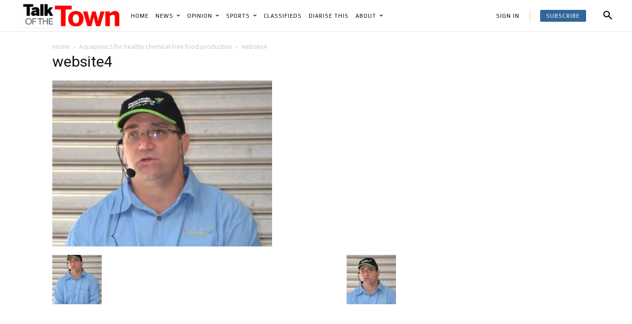

--- FILE ---
content_type: text/html; charset=UTF-8
request_url: https://www.talkofthetown.co.za/2016/08/11/aquaponics-for-healthy-chemical-free-food-production/website4-8/
body_size: 35455
content:
<!doctype html >
<!--[if IE 8]>    <html class="ie8" lang="en"> <![endif]-->
<!--[if IE 9]>    <html class="ie9" lang="en"> <![endif]-->
<!--[if gt IE 8]><!--> <html lang="en-GB"> <!--<![endif]-->
<head>
    <title>website4 - Talk of the Town</title>
    <meta charset="UTF-8" /><link rel="preconnect" href="https://fonts.gstatic.com/" crossorigin />
    <meta name="viewport" content="width=device-width, initial-scale=1.0">
    <link rel="pingback" href="https://www.talkofthetown.co.za/xmlrpc.php" />
    <meta name='robots' content='index, follow, max-image-preview:large, max-snippet:-1, max-video-preview:-1' />
<link rel="icon" type="image/png" href="https://www.talkofthetown.co.za/wp-content/uploads/2016/10/cropped-Picture8-1.jpg"><!-- Jetpack Site Verification Tags -->
<meta name="google-site-verification" content="ArxDMRJrLEu3_Ibpj0g4piWspOP0XCQ3VCanUdq1DWA" />

	<!-- This site is optimized with the Yoast SEO plugin v26.5 - https://yoast.com/wordpress/plugins/seo/ -->
	<link rel="canonical" href="https://www.talkofthetown.co.za/2016/08/11/aquaponics-for-healthy-chemical-free-food-production/website4-8/" />
	<meta property="og:locale" content="en_GB" />
	<meta property="og:type" content="article" />
	<meta property="og:title" content="website4 - Talk of the Town" />
	<meta property="og:url" content="https://www.talkofthetown.co.za/2016/08/11/aquaponics-for-healthy-chemical-free-food-production/website4-8/" />
	<meta property="og:site_name" content="Talk of the Town" />
	<meta property="article:publisher" content="https://www.facebook.com/groups/493481460706971/" />
	<meta property="og:image" content="https://www.talkofthetown.co.za/2016/08/11/aquaponics-for-healthy-chemical-free-food-production/website4-8" />
	<meta property="og:image:width" content="445" />
	<meta property="og:image:height" content="336" />
	<meta property="og:image:type" content="image/jpeg" />
	<meta name="twitter:card" content="summary_large_image" />
	<meta name="twitter:site" content="@TalkoftheTownEC" />
	<script type="application/ld+json" class="yoast-schema-graph">{"@context":"https://schema.org","@graph":[{"@type":"WebPage","@id":"https://www.talkofthetown.co.za/2016/08/11/aquaponics-for-healthy-chemical-free-food-production/website4-8/","url":"https://www.talkofthetown.co.za/2016/08/11/aquaponics-for-healthy-chemical-free-food-production/website4-8/","name":"website4 - Talk of the Town","isPartOf":{"@id":"https://www.talkofthetown.co.za/#website"},"primaryImageOfPage":{"@id":"https://www.talkofthetown.co.za/2016/08/11/aquaponics-for-healthy-chemical-free-food-production/website4-8/#primaryimage"},"image":{"@id":"https://www.talkofthetown.co.za/2016/08/11/aquaponics-for-healthy-chemical-free-food-production/website4-8/#primaryimage"},"thumbnailUrl":"https://i0.wp.com/www.talkofthetown.co.za/wp-content/uploads/2016/08/website4.jpg?fit=445%2C336&ssl=1","datePublished":"2016-10-28T14:33:20+00:00","breadcrumb":{"@id":"https://www.talkofthetown.co.za/2016/08/11/aquaponics-for-healthy-chemical-free-food-production/website4-8/#breadcrumb"},"inLanguage":"en-GB","potentialAction":[{"@type":"ReadAction","target":["https://www.talkofthetown.co.za/2016/08/11/aquaponics-for-healthy-chemical-free-food-production/website4-8/"]}]},{"@type":"ImageObject","inLanguage":"en-GB","@id":"https://www.talkofthetown.co.za/2016/08/11/aquaponics-for-healthy-chemical-free-food-production/website4-8/#primaryimage","url":"https://i0.wp.com/www.talkofthetown.co.za/wp-content/uploads/2016/08/website4.jpg?fit=445%2C336&ssl=1","contentUrl":"https://i0.wp.com/www.talkofthetown.co.za/wp-content/uploads/2016/08/website4.jpg?fit=445%2C336&ssl=1"},{"@type":"BreadcrumbList","@id":"https://www.talkofthetown.co.za/2016/08/11/aquaponics-for-healthy-chemical-free-food-production/website4-8/#breadcrumb","itemListElement":[{"@type":"ListItem","position":1,"name":"Home","item":"https://www.talkofthetown.co.za/"},{"@type":"ListItem","position":2,"name":"Aquaponics for healthy chemical-free food production","item":"https://www.talkofthetown.co.za/2016/08/11/aquaponics-for-healthy-chemical-free-food-production/"},{"@type":"ListItem","position":3,"name":"website4"}]},{"@type":"WebSite","@id":"https://www.talkofthetown.co.za/#website","url":"https://www.talkofthetown.co.za/","name":"Talk of the Town","description":"Talk of the Town Ndlambe","potentialAction":[{"@type":"SearchAction","target":{"@type":"EntryPoint","urlTemplate":"https://www.talkofthetown.co.za/?s={search_term_string}"},"query-input":{"@type":"PropertyValueSpecification","valueRequired":true,"valueName":"search_term_string"}}],"inLanguage":"en-GB"}]}</script>
	<!-- / Yoast SEO plugin. -->


<link rel='dns-prefetch' href='//stats.wp.com' />
<link rel='dns-prefetch' href='//fonts.googleapis.com' />
<link rel='dns-prefetch' href='//v0.wordpress.com' />
<link rel='dns-prefetch' href='//jetpack.wordpress.com' />
<link rel='dns-prefetch' href='//s0.wp.com' />
<link rel='dns-prefetch' href='//public-api.wordpress.com' />
<link rel='dns-prefetch' href='//0.gravatar.com' />
<link rel='dns-prefetch' href='//1.gravatar.com' />
<link rel='dns-prefetch' href='//2.gravatar.com' />
<link rel='dns-prefetch' href='//widgets.wp.com' />
<link rel='preconnect' href='//c0.wp.com' />
<link rel='preconnect' href='//i0.wp.com' />
<link rel="alternate" type="application/rss+xml" title="Talk of the Town &raquo; Feed" href="https://www.talkofthetown.co.za/feed/" />
<link rel="alternate" type="application/rss+xml" title="Talk of the Town &raquo; Comments Feed" href="https://www.talkofthetown.co.za/comments/feed/" />
<link rel="alternate" type="application/rss+xml" title="Talk of the Town &raquo; website4 Comments Feed" href="https://www.talkofthetown.co.za/2016/08/11/aquaponics-for-healthy-chemical-free-food-production/website4-8/feed/" />
<link rel="alternate" title="oEmbed (JSON)" type="application/json+oembed" href="https://www.talkofthetown.co.za/wp-json/oembed/1.0/embed?url=https%3A%2F%2Fwww.talkofthetown.co.za%2F2016%2F08%2F11%2Faquaponics-for-healthy-chemical-free-food-production%2Fwebsite4-8%2F" />
<link rel="alternate" title="oEmbed (XML)" type="text/xml+oembed" href="https://www.talkofthetown.co.za/wp-json/oembed/1.0/embed?url=https%3A%2F%2Fwww.talkofthetown.co.za%2F2016%2F08%2F11%2Faquaponics-for-healthy-chemical-free-food-production%2Fwebsite4-8%2F&#038;format=xml" />
<style id='wp-img-auto-sizes-contain-inline-css' type='text/css'>
img:is([sizes=auto i],[sizes^="auto," i]){contain-intrinsic-size:3000px 1500px}
/*# sourceURL=wp-img-auto-sizes-contain-inline-css */
</style>
<script>WebFontConfig={google:{families:["Roboto:400,500,700,600","Play:400,600","Merriweather:400,600","Montserrat:400,600","Open Sans:400,600,700"]}};if ( typeof WebFont === "object" && typeof WebFont.load === "function" ) { WebFont.load( WebFontConfig ); }</script><script data-optimized="1" src="https://www.talkofthetown.co.za/wp-content/plugins/litespeed-cache/assets/js/webfontloader.min.js"></script>
<style id='wp-emoji-styles-inline-css' type='text/css'>

	img.wp-smiley, img.emoji {
		display: inline !important;
		border: none !important;
		box-shadow: none !important;
		height: 1em !important;
		width: 1em !important;
		margin: 0 0.07em !important;
		vertical-align: -0.1em !important;
		background: none !important;
		padding: 0 !important;
	}
/*# sourceURL=wp-emoji-styles-inline-css */
</style>
<link rel='stylesheet' id='wp-block-library-css' href='https://c0.wp.com/c/6.9/wp-includes/css/dist/block-library/style.min.css' type='text/css' media='all' />
<style id='global-styles-inline-css' type='text/css'>
:root{--wp--preset--aspect-ratio--square: 1;--wp--preset--aspect-ratio--4-3: 4/3;--wp--preset--aspect-ratio--3-4: 3/4;--wp--preset--aspect-ratio--3-2: 3/2;--wp--preset--aspect-ratio--2-3: 2/3;--wp--preset--aspect-ratio--16-9: 16/9;--wp--preset--aspect-ratio--9-16: 9/16;--wp--preset--color--black: #000000;--wp--preset--color--cyan-bluish-gray: #abb8c3;--wp--preset--color--white: #ffffff;--wp--preset--color--pale-pink: #f78da7;--wp--preset--color--vivid-red: #cf2e2e;--wp--preset--color--luminous-vivid-orange: #ff6900;--wp--preset--color--luminous-vivid-amber: #fcb900;--wp--preset--color--light-green-cyan: #7bdcb5;--wp--preset--color--vivid-green-cyan: #00d084;--wp--preset--color--pale-cyan-blue: #8ed1fc;--wp--preset--color--vivid-cyan-blue: #0693e3;--wp--preset--color--vivid-purple: #9b51e0;--wp--preset--gradient--vivid-cyan-blue-to-vivid-purple: linear-gradient(135deg,rgb(6,147,227) 0%,rgb(155,81,224) 100%);--wp--preset--gradient--light-green-cyan-to-vivid-green-cyan: linear-gradient(135deg,rgb(122,220,180) 0%,rgb(0,208,130) 100%);--wp--preset--gradient--luminous-vivid-amber-to-luminous-vivid-orange: linear-gradient(135deg,rgb(252,185,0) 0%,rgb(255,105,0) 100%);--wp--preset--gradient--luminous-vivid-orange-to-vivid-red: linear-gradient(135deg,rgb(255,105,0) 0%,rgb(207,46,46) 100%);--wp--preset--gradient--very-light-gray-to-cyan-bluish-gray: linear-gradient(135deg,rgb(238,238,238) 0%,rgb(169,184,195) 100%);--wp--preset--gradient--cool-to-warm-spectrum: linear-gradient(135deg,rgb(74,234,220) 0%,rgb(151,120,209) 20%,rgb(207,42,186) 40%,rgb(238,44,130) 60%,rgb(251,105,98) 80%,rgb(254,248,76) 100%);--wp--preset--gradient--blush-light-purple: linear-gradient(135deg,rgb(255,206,236) 0%,rgb(152,150,240) 100%);--wp--preset--gradient--blush-bordeaux: linear-gradient(135deg,rgb(254,205,165) 0%,rgb(254,45,45) 50%,rgb(107,0,62) 100%);--wp--preset--gradient--luminous-dusk: linear-gradient(135deg,rgb(255,203,112) 0%,rgb(199,81,192) 50%,rgb(65,88,208) 100%);--wp--preset--gradient--pale-ocean: linear-gradient(135deg,rgb(255,245,203) 0%,rgb(182,227,212) 50%,rgb(51,167,181) 100%);--wp--preset--gradient--electric-grass: linear-gradient(135deg,rgb(202,248,128) 0%,rgb(113,206,126) 100%);--wp--preset--gradient--midnight: linear-gradient(135deg,rgb(2,3,129) 0%,rgb(40,116,252) 100%);--wp--preset--font-size--small: 11px;--wp--preset--font-size--medium: 20px;--wp--preset--font-size--large: 32px;--wp--preset--font-size--x-large: 42px;--wp--preset--font-size--regular: 15px;--wp--preset--font-size--larger: 50px;--wp--preset--spacing--20: 0.44rem;--wp--preset--spacing--30: 0.67rem;--wp--preset--spacing--40: 1rem;--wp--preset--spacing--50: 1.5rem;--wp--preset--spacing--60: 2.25rem;--wp--preset--spacing--70: 3.38rem;--wp--preset--spacing--80: 5.06rem;--wp--preset--shadow--natural: 6px 6px 9px rgba(0, 0, 0, 0.2);--wp--preset--shadow--deep: 12px 12px 50px rgba(0, 0, 0, 0.4);--wp--preset--shadow--sharp: 6px 6px 0px rgba(0, 0, 0, 0.2);--wp--preset--shadow--outlined: 6px 6px 0px -3px rgb(255, 255, 255), 6px 6px rgb(0, 0, 0);--wp--preset--shadow--crisp: 6px 6px 0px rgb(0, 0, 0);}:where(.is-layout-flex){gap: 0.5em;}:where(.is-layout-grid){gap: 0.5em;}body .is-layout-flex{display: flex;}.is-layout-flex{flex-wrap: wrap;align-items: center;}.is-layout-flex > :is(*, div){margin: 0;}body .is-layout-grid{display: grid;}.is-layout-grid > :is(*, div){margin: 0;}:where(.wp-block-columns.is-layout-flex){gap: 2em;}:where(.wp-block-columns.is-layout-grid){gap: 2em;}:where(.wp-block-post-template.is-layout-flex){gap: 1.25em;}:where(.wp-block-post-template.is-layout-grid){gap: 1.25em;}.has-black-color{color: var(--wp--preset--color--black) !important;}.has-cyan-bluish-gray-color{color: var(--wp--preset--color--cyan-bluish-gray) !important;}.has-white-color{color: var(--wp--preset--color--white) !important;}.has-pale-pink-color{color: var(--wp--preset--color--pale-pink) !important;}.has-vivid-red-color{color: var(--wp--preset--color--vivid-red) !important;}.has-luminous-vivid-orange-color{color: var(--wp--preset--color--luminous-vivid-orange) !important;}.has-luminous-vivid-amber-color{color: var(--wp--preset--color--luminous-vivid-amber) !important;}.has-light-green-cyan-color{color: var(--wp--preset--color--light-green-cyan) !important;}.has-vivid-green-cyan-color{color: var(--wp--preset--color--vivid-green-cyan) !important;}.has-pale-cyan-blue-color{color: var(--wp--preset--color--pale-cyan-blue) !important;}.has-vivid-cyan-blue-color{color: var(--wp--preset--color--vivid-cyan-blue) !important;}.has-vivid-purple-color{color: var(--wp--preset--color--vivid-purple) !important;}.has-black-background-color{background-color: var(--wp--preset--color--black) !important;}.has-cyan-bluish-gray-background-color{background-color: var(--wp--preset--color--cyan-bluish-gray) !important;}.has-white-background-color{background-color: var(--wp--preset--color--white) !important;}.has-pale-pink-background-color{background-color: var(--wp--preset--color--pale-pink) !important;}.has-vivid-red-background-color{background-color: var(--wp--preset--color--vivid-red) !important;}.has-luminous-vivid-orange-background-color{background-color: var(--wp--preset--color--luminous-vivid-orange) !important;}.has-luminous-vivid-amber-background-color{background-color: var(--wp--preset--color--luminous-vivid-amber) !important;}.has-light-green-cyan-background-color{background-color: var(--wp--preset--color--light-green-cyan) !important;}.has-vivid-green-cyan-background-color{background-color: var(--wp--preset--color--vivid-green-cyan) !important;}.has-pale-cyan-blue-background-color{background-color: var(--wp--preset--color--pale-cyan-blue) !important;}.has-vivid-cyan-blue-background-color{background-color: var(--wp--preset--color--vivid-cyan-blue) !important;}.has-vivid-purple-background-color{background-color: var(--wp--preset--color--vivid-purple) !important;}.has-black-border-color{border-color: var(--wp--preset--color--black) !important;}.has-cyan-bluish-gray-border-color{border-color: var(--wp--preset--color--cyan-bluish-gray) !important;}.has-white-border-color{border-color: var(--wp--preset--color--white) !important;}.has-pale-pink-border-color{border-color: var(--wp--preset--color--pale-pink) !important;}.has-vivid-red-border-color{border-color: var(--wp--preset--color--vivid-red) !important;}.has-luminous-vivid-orange-border-color{border-color: var(--wp--preset--color--luminous-vivid-orange) !important;}.has-luminous-vivid-amber-border-color{border-color: var(--wp--preset--color--luminous-vivid-amber) !important;}.has-light-green-cyan-border-color{border-color: var(--wp--preset--color--light-green-cyan) !important;}.has-vivid-green-cyan-border-color{border-color: var(--wp--preset--color--vivid-green-cyan) !important;}.has-pale-cyan-blue-border-color{border-color: var(--wp--preset--color--pale-cyan-blue) !important;}.has-vivid-cyan-blue-border-color{border-color: var(--wp--preset--color--vivid-cyan-blue) !important;}.has-vivid-purple-border-color{border-color: var(--wp--preset--color--vivid-purple) !important;}.has-vivid-cyan-blue-to-vivid-purple-gradient-background{background: var(--wp--preset--gradient--vivid-cyan-blue-to-vivid-purple) !important;}.has-light-green-cyan-to-vivid-green-cyan-gradient-background{background: var(--wp--preset--gradient--light-green-cyan-to-vivid-green-cyan) !important;}.has-luminous-vivid-amber-to-luminous-vivid-orange-gradient-background{background: var(--wp--preset--gradient--luminous-vivid-amber-to-luminous-vivid-orange) !important;}.has-luminous-vivid-orange-to-vivid-red-gradient-background{background: var(--wp--preset--gradient--luminous-vivid-orange-to-vivid-red) !important;}.has-very-light-gray-to-cyan-bluish-gray-gradient-background{background: var(--wp--preset--gradient--very-light-gray-to-cyan-bluish-gray) !important;}.has-cool-to-warm-spectrum-gradient-background{background: var(--wp--preset--gradient--cool-to-warm-spectrum) !important;}.has-blush-light-purple-gradient-background{background: var(--wp--preset--gradient--blush-light-purple) !important;}.has-blush-bordeaux-gradient-background{background: var(--wp--preset--gradient--blush-bordeaux) !important;}.has-luminous-dusk-gradient-background{background: var(--wp--preset--gradient--luminous-dusk) !important;}.has-pale-ocean-gradient-background{background: var(--wp--preset--gradient--pale-ocean) !important;}.has-electric-grass-gradient-background{background: var(--wp--preset--gradient--electric-grass) !important;}.has-midnight-gradient-background{background: var(--wp--preset--gradient--midnight) !important;}.has-small-font-size{font-size: var(--wp--preset--font-size--small) !important;}.has-medium-font-size{font-size: var(--wp--preset--font-size--medium) !important;}.has-large-font-size{font-size: var(--wp--preset--font-size--large) !important;}.has-x-large-font-size{font-size: var(--wp--preset--font-size--x-large) !important;}
/*# sourceURL=global-styles-inline-css */
</style>

<style id='classic-theme-styles-inline-css' type='text/css'>
/*! This file is auto-generated */
.wp-block-button__link{color:#fff;background-color:#32373c;border-radius:9999px;box-shadow:none;text-decoration:none;padding:calc(.667em + 2px) calc(1.333em + 2px);font-size:1.125em}.wp-block-file__button{background:#32373c;color:#fff;text-decoration:none}
/*# sourceURL=/wp-includes/css/classic-themes.min.css */
</style>
<link rel='stylesheet' id='td-plugin-multi-purpose-css' href='https://www.talkofthetown.co.za/wp-content/plugins/td-composer/td-multi-purpose/style.css?ver=f5944f875d40373a71eebc33dc72056b' type='text/css' media='all' />

<link rel='stylesheet' id='tds-front-css' href='https://www.talkofthetown.co.za/wp-content/plugins/td-subscription/assets/css/tds-front.css?ver=1.4.4' type='text/css' media='all' />
<link rel='stylesheet' id='td-theme-css' href='https://www.talkofthetown.co.za/wp-content/themes/Newspaper/Newspaper/style.css?ver=12.6' type='text/css' media='all' />
<style id='td-theme-inline-css' type='text/css'>@media (max-width:767px){.td-header-desktop-wrap{display:none}}@media (min-width:767px){.td-header-mobile-wrap{display:none}}</style>
<link rel='stylesheet' id='td-legacy-framework-front-style-css' href='https://www.talkofthetown.co.za/wp-content/plugins/td-composer/legacy/Newspaper/assets/css/td_legacy_main.css?ver=f5944f875d40373a71eebc33dc72056b' type='text/css' media='all' />
<link rel='stylesheet' id='td-standard-pack-framework-front-style-css' href='https://www.talkofthetown.co.za/wp-content/plugins/td-standard-pack/Newspaper/assets/css/td_standard_pack_main.css?ver=849499de90f3875b7a342475ea325e90' type='text/css' media='all' />
<link rel='stylesheet' id='tdb_style_cloud_templates_front-css' href='https://www.talkofthetown.co.za/wp-content/plugins/td-cloud-library/assets/css/tdb_main.css?ver=ca46607f0f63147990c8ac1f35d750e1' type='text/css' media='all' />
<script type="text/javascript" src="https://c0.wp.com/c/6.9/wp-includes/js/jquery/jquery.min.js" id="jquery-core-js"></script>
<script type="text/javascript" src="https://c0.wp.com/c/6.9/wp-includes/js/jquery/jquery-migrate.min.js" id="jquery-migrate-js"></script>
<link rel="https://api.w.org/" href="https://www.talkofthetown.co.za/wp-json/" /><link rel="alternate" title="JSON" type="application/json" href="https://www.talkofthetown.co.za/wp-json/wp/v2/media/2607" /><link rel="EditURI" type="application/rsd+xml" title="RSD" href="https://www.talkofthetown.co.za/xmlrpc.php?rsd" />
<meta name="generator" content="WordPress 6.9" />
<link rel='shortlink' href='https://wp.me/a8ay4V-G3' />
	<style>img#wpstats{display:none}</style>
		<!--[if lt IE 9]><script src="https://cdnjs.cloudflare.com/ajax/libs/html5shiv/3.7.3/html5shiv.js"></script><![endif]-->
        <script>
        window.tdb_global_vars = {"wpRestUrl":"https:\/\/www.talkofthetown.co.za\/wp-json\/","permalinkStructure":"\/%year%\/%monthnum%\/%day%\/%postname%\/"};
        window.tdb_p_autoload_vars = {"isAjax":false,"isAdminBarShowing":false,"autoloadScrollPercent":50};
    </script>
    
    <style id="tdb-global-colors">:root{--accent-color:#fff;--chained-news-white:#FFFFFF;--chained-news-black:black;--chained-news-blue:#2f6697;--chained-news-gray:rgb(229,229,229);--chained-news-separator:rgb(117,117,117)}</style>
	
<link rel="amphtml" href="https://www.talkofthetown.co.za/2016/08/11/aquaponics-for-healthy-chemical-free-food-production/website4-8/?amp">
<!-- JS generated by theme -->

<script>
    
    

	    var tdBlocksArray = []; //here we store all the items for the current page

	    // td_block class - each ajax block uses a object of this class for requests
	    function tdBlock() {
		    this.id = '';
		    this.block_type = 1; //block type id (1-234 etc)
		    this.atts = '';
		    this.td_column_number = '';
		    this.td_current_page = 1; //
		    this.post_count = 0; //from wp
		    this.found_posts = 0; //from wp
		    this.max_num_pages = 0; //from wp
		    this.td_filter_value = ''; //current live filter value
		    this.is_ajax_running = false;
		    this.td_user_action = ''; // load more or infinite loader (used by the animation)
		    this.header_color = '';
		    this.ajax_pagination_infinite_stop = ''; //show load more at page x
	    }

        // td_js_generator - mini detector
        ( function () {
            var htmlTag = document.getElementsByTagName("html")[0];

	        if ( navigator.userAgent.indexOf("MSIE 10.0") > -1 ) {
                htmlTag.className += ' ie10';
            }

            if ( !!navigator.userAgent.match(/Trident.*rv\:11\./) ) {
                htmlTag.className += ' ie11';
            }

	        if ( navigator.userAgent.indexOf("Edge") > -1 ) {
                htmlTag.className += ' ieEdge';
            }

            if ( /(iPad|iPhone|iPod)/g.test(navigator.userAgent) ) {
                htmlTag.className += ' td-md-is-ios';
            }

            var user_agent = navigator.userAgent.toLowerCase();
            if ( user_agent.indexOf("android") > -1 ) {
                htmlTag.className += ' td-md-is-android';
            }

            if ( -1 !== navigator.userAgent.indexOf('Mac OS X')  ) {
                htmlTag.className += ' td-md-is-os-x';
            }

            if ( /chrom(e|ium)/.test(navigator.userAgent.toLowerCase()) ) {
               htmlTag.className += ' td-md-is-chrome';
            }

            if ( -1 !== navigator.userAgent.indexOf('Firefox') ) {
                htmlTag.className += ' td-md-is-firefox';
            }

            if ( -1 !== navigator.userAgent.indexOf('Safari') && -1 === navigator.userAgent.indexOf('Chrome') ) {
                htmlTag.className += ' td-md-is-safari';
            }

            if( -1 !== navigator.userAgent.indexOf('IEMobile') ){
                htmlTag.className += ' td-md-is-iemobile';
            }

        })();

        var tdLocalCache = {};

        ( function () {
            "use strict";

            tdLocalCache = {
                data: {},
                remove: function (resource_id) {
                    delete tdLocalCache.data[resource_id];
                },
                exist: function (resource_id) {
                    return tdLocalCache.data.hasOwnProperty(resource_id) && tdLocalCache.data[resource_id] !== null;
                },
                get: function (resource_id) {
                    return tdLocalCache.data[resource_id];
                },
                set: function (resource_id, cachedData) {
                    tdLocalCache.remove(resource_id);
                    tdLocalCache.data[resource_id] = cachedData;
                }
            };
        })();

    
    
var td_viewport_interval_list=[{"limitBottom":767,"sidebarWidth":228},{"limitBottom":1018,"sidebarWidth":300},{"limitBottom":1140,"sidebarWidth":324}];
var td_animation_stack_effect="type0";
var tds_animation_stack=true;
var td_animation_stack_specific_selectors=".entry-thumb, img, .td-lazy-img";
var td_animation_stack_general_selectors=".td-animation-stack img, .td-animation-stack .entry-thumb, .post img, .td-animation-stack .td-lazy-img";
var tdc_is_installed="yes";
var td_ajax_url="https:\/\/www.talkofthetown.co.za\/wp-admin\/admin-ajax.php?td_theme_name=Newspaper&v=12.6";
var td_get_template_directory_uri="https:\/\/www.talkofthetown.co.za\/wp-content\/plugins\/td-composer\/legacy\/common";
var tds_snap_menu="";
var tds_logo_on_sticky="";
var tds_header_style="";
var td_please_wait="Please wait...";
var td_email_user_pass_incorrect="User or password incorrect!";
var td_email_user_incorrect="Email or username incorrect!";
var td_email_incorrect="Email incorrect!";
var td_user_incorrect="Username incorrect!";
var td_email_user_empty="Email or username empty!";
var td_pass_empty="Pass empty!";
var td_pass_pattern_incorrect="Invalid Pass Pattern!";
var td_retype_pass_incorrect="Retyped Pass incorrect!";
var tds_more_articles_on_post_enable="show";
var tds_more_articles_on_post_time_to_wait="";
var tds_more_articles_on_post_pages_distance_from_top=0;
var tds_theme_color_site_wide="#000000";
var tds_smart_sidebar="";
var tdThemeName="Newspaper";
var tdThemeNameWl="Newspaper";
var td_magnific_popup_translation_tPrev="Previous (Left arrow key)";
var td_magnific_popup_translation_tNext="Next (Right arrow key)";
var td_magnific_popup_translation_tCounter="%curr% of %total%";
var td_magnific_popup_translation_ajax_tError="The content from %url% could not be loaded.";
var td_magnific_popup_translation_image_tError="The image #%curr% could not be loaded.";
var tdBlockNonce="30df91ba2f";
var tdMobileMenu="enabled";
var tdMobileSearch="enabled";
var tdDateNamesI18n={"month_names":["January","February","March","April","May","June","July","August","September","October","November","December"],"month_names_short":["Jan","Feb","Mar","Apr","May","Jun","Jul","Aug","Sep","Oct","Nov","Dec"],"day_names":["Sunday","Monday","Tuesday","Wednesday","Thursday","Friday","Saturday"],"day_names_short":["Sun","Mon","Tue","Wed","Thu","Fri","Sat"]};
var td_reset_pass_empty="Please enter a new password before proceeding.";
var td_reset_pass_confirm_empty="Please confirm the new password before proceeding.";
var td_reset_pass_not_matching="Please make sure that the passwords match.";
var tdb_modal_confirm="Save";
var tdb_modal_cancel="Cancel";
var tdb_modal_confirm_alt="Yes";
var tdb_modal_cancel_alt="No";
var td_ad_background_click_link="";
var td_ad_background_click_target="";
</script>


<!-- Header style compiled by theme -->

<style>.td-page-content .widgettitle{color:#fff}ul.sf-menu>.menu-item>a{text-transform:none}.sf-menu ul .menu-item a{text-transform:none}.td-mobile-content .td-mobile-main-menu>li>a{text-transform:none}.td-mobile-content .sub-menu a{text-transform:none}body,p{font-family:Roboto;font-size:12px}:root{--td_theme_color:#000000;--td_slider_text:rgba(0,0,0,0.7);--td_container_transparent:transparent;--td_mobile_gradient_one_mob:#333145;--td_mobile_gradient_two_mob:#000000;--td_mobile_text_active_color:#000000;--td_page_h_color:#dd3333;--td_login_hover_background:#ec3535;--td_login_hover_color:#ffffff;--td_login_gradient_one:rgba(0,0,0,0.65);--td_login_gradient_two:rgba(0,0,0,0.72)}.td-header-style-12 .td-header-menu-wrap-full,.td-header-style-12 .td-affix,.td-grid-style-1.td-hover-1 .td-big-grid-post:hover .td-post-category,.td-grid-style-5.td-hover-1 .td-big-grid-post:hover .td-post-category,.td_category_template_3 .td-current-sub-category,.td_category_template_8 .td-category-header .td-category a.td-current-sub-category,.td_category_template_4 .td-category-siblings .td-category a:hover,.td_block_big_grid_9.td-grid-style-1 .td-post-category,.td_block_big_grid_9.td-grid-style-5 .td-post-category,.td-grid-style-6.td-hover-1 .td-module-thumb:after,.tdm-menu-active-style5 .td-header-menu-wrap .sf-menu>.current-menu-item>a,.tdm-menu-active-style5 .td-header-menu-wrap .sf-menu>.current-menu-ancestor>a,.tdm-menu-active-style5 .td-header-menu-wrap .sf-menu>.current-category-ancestor>a,.tdm-menu-active-style5 .td-header-menu-wrap .sf-menu>li>a:hover,.tdm-menu-active-style5 .td-header-menu-wrap .sf-menu>.sfHover>a{background-color:#000000}.td_mega_menu_sub_cats .cur-sub-cat,.td-mega-span h3 a:hover,.td_mod_mega_menu:hover .entry-title a,.header-search-wrap .result-msg a:hover,.td-header-top-menu .td-drop-down-search .td_module_wrap:hover .entry-title a,.td-header-top-menu .td-icon-search:hover,.td-header-wrap .result-msg a:hover,.top-header-menu li a:hover,.top-header-menu .current-menu-item>a,.top-header-menu .current-menu-ancestor>a,.top-header-menu .current-category-ancestor>a,.td-social-icon-wrap>a:hover,.td-header-sp-top-widget .td-social-icon-wrap a:hover,.td_mod_related_posts:hover h3>a,.td-post-template-11 .td-related-title .td-related-left:hover,.td-post-template-11 .td-related-title .td-related-right:hover,.td-post-template-11 .td-related-title .td-cur-simple-item,.td-post-template-11 .td_block_related_posts .td-next-prev-wrap a:hover,.td-category-header .td-pulldown-category-filter-link:hover,.td-category-siblings .td-subcat-dropdown a:hover,.td-category-siblings .td-subcat-dropdown a.td-current-sub-category,.footer-text-wrap .footer-email-wrap a,.footer-social-wrap a:hover,.td_module_17 .td-read-more a:hover,.td_module_18 .td-read-more a:hover,.td_module_19 .td-post-author-name a:hover,.td-pulldown-syle-2 .td-subcat-dropdown:hover .td-subcat-more span,.td-pulldown-syle-2 .td-subcat-dropdown:hover .td-subcat-more i,.td-pulldown-syle-3 .td-subcat-dropdown:hover .td-subcat-more span,.td-pulldown-syle-3 .td-subcat-dropdown:hover .td-subcat-more i,.tdm-menu-active-style3 .tdm-header.td-header-wrap .sf-menu>.current-category-ancestor>a,.tdm-menu-active-style3 .tdm-header.td-header-wrap .sf-menu>.current-menu-ancestor>a,.tdm-menu-active-style3 .tdm-header.td-header-wrap .sf-menu>.current-menu-item>a,.tdm-menu-active-style3 .tdm-header.td-header-wrap .sf-menu>.sfHover>a,.tdm-menu-active-style3 .tdm-header.td-header-wrap .sf-menu>li>a:hover{color:#000000}.td-mega-menu-page .wpb_content_element ul li a:hover,.td-theme-wrap .td-aj-search-results .td_module_wrap:hover .entry-title a,.td-theme-wrap .header-search-wrap .result-msg a:hover{color:#000000!important}.td_category_template_8 .td-category-header .td-category a.td-current-sub-category,.td_category_template_4 .td-category-siblings .td-category a:hover,.tdm-menu-active-style4 .tdm-header .sf-menu>.current-menu-item>a,.tdm-menu-active-style4 .tdm-header .sf-menu>.current-menu-ancestor>a,.tdm-menu-active-style4 .tdm-header .sf-menu>.current-category-ancestor>a,.tdm-menu-active-style4 .tdm-header .sf-menu>li>a:hover,.tdm-menu-active-style4 .tdm-header .sf-menu>.sfHover>a{border-color:#000000}.td-header-wrap .td-header-top-menu-full,.td-header-wrap .top-header-menu .sub-menu,.tdm-header-style-1.td-header-wrap .td-header-top-menu-full,.tdm-header-style-1.td-header-wrap .top-header-menu .sub-menu,.tdm-header-style-2.td-header-wrap .td-header-top-menu-full,.tdm-header-style-2.td-header-wrap .top-header-menu .sub-menu,.tdm-header-style-3.td-header-wrap .td-header-top-menu-full,.tdm-header-style-3.td-header-wrap .top-header-menu .sub-menu{background-color:#dd3333}.td-header-style-8 .td-header-top-menu-full{background-color:transparent}.td-header-style-8 .td-header-top-menu-full .td-header-top-menu{background-color:#dd3333;padding-left:15px;padding-right:15px}.td-header-wrap .td-header-top-menu-full .td-header-top-menu,.td-header-wrap .td-header-top-menu-full{border-bottom:none}.td-header-top-menu,.td-header-top-menu a,.td-header-wrap .td-header-top-menu-full .td-header-top-menu,.td-header-wrap .td-header-top-menu-full a,.td-header-style-8 .td-header-top-menu,.td-header-style-8 .td-header-top-menu a,.td-header-top-menu .td-drop-down-search .entry-title a{color:#ffffff}.td-header-wrap .td-header-sp-top-widget .td-icon-font,.td-header-style-7 .td-header-top-menu .td-social-icon-wrap .td-icon-font{color:#ffffff}.td-header-wrap .td-header-menu-wrap-full,.td-header-menu-wrap.td-affix,.td-header-style-3 .td-header-main-menu,.td-header-style-3 .td-affix .td-header-main-menu,.td-header-style-4 .td-header-main-menu,.td-header-style-4 .td-affix .td-header-main-menu,.td-header-style-8 .td-header-menu-wrap.td-affix,.td-header-style-8 .td-header-top-menu-full{background-color:#dd3333}.td-boxed-layout .td-header-style-3 .td-header-menu-wrap,.td-boxed-layout .td-header-style-4 .td-header-menu-wrap,.td-header-style-3 .td_stretch_content .td-header-menu-wrap,.td-header-style-4 .td_stretch_content .td-header-menu-wrap{background-color:#dd3333!important}@media (min-width:1019px){.td-header-style-1 .td-header-sp-recs,.td-header-style-1 .td-header-sp-logo{margin-bottom:28px}}@media (min-width:768px) and (max-width:1018px){.td-header-style-1 .td-header-sp-recs,.td-header-style-1 .td-header-sp-logo{margin-bottom:14px}}.td-header-style-7 .td-header-top-menu{border-bottom:none}.sf-menu>.current-menu-item>a:after,.sf-menu>.current-menu-ancestor>a:after,.sf-menu>.current-category-ancestor>a:after,.sf-menu>li:hover>a:after,.sf-menu>.sfHover>a:after,.td_block_mega_menu .td-next-prev-wrap a:hover,.td-mega-span .td-post-category:hover,.td-header-wrap .black-menu .sf-menu>li>a:hover,.td-header-wrap .black-menu .sf-menu>.current-menu-ancestor>a,.td-header-wrap .black-menu .sf-menu>.sfHover>a,.td-header-wrap .black-menu .sf-menu>.current-menu-item>a,.td-header-wrap .black-menu .sf-menu>.current-menu-ancestor>a,.td-header-wrap .black-menu .sf-menu>.current-category-ancestor>a,.tdm-menu-active-style5 .tdm-header .td-header-menu-wrap .sf-menu>.current-menu-item>a,.tdm-menu-active-style5 .tdm-header .td-header-menu-wrap .sf-menu>.current-menu-ancestor>a,.tdm-menu-active-style5 .tdm-header .td-header-menu-wrap .sf-menu>.current-category-ancestor>a,.tdm-menu-active-style5 .tdm-header .td-header-menu-wrap .sf-menu>li>a:hover,.tdm-menu-active-style5 .tdm-header .td-header-menu-wrap .sf-menu>.sfHover>a{background-color:#000000}.td_block_mega_menu .td-next-prev-wrap a:hover,.tdm-menu-active-style4 .tdm-header .sf-menu>.current-menu-item>a,.tdm-menu-active-style4 .tdm-header .sf-menu>.current-menu-ancestor>a,.tdm-menu-active-style4 .tdm-header .sf-menu>.current-category-ancestor>a,.tdm-menu-active-style4 .tdm-header .sf-menu>li>a:hover,.tdm-menu-active-style4 .tdm-header .sf-menu>.sfHover>a{border-color:#000000}.header-search-wrap .td-drop-down-search:before{border-color:transparent transparent #000000 transparent}.td_mega_menu_sub_cats .cur-sub-cat,.td_mod_mega_menu:hover .entry-title a,.td-theme-wrap .sf-menu ul .td-menu-item>a:hover,.td-theme-wrap .sf-menu ul .sfHover>a,.td-theme-wrap .sf-menu ul .current-menu-ancestor>a,.td-theme-wrap .sf-menu ul .current-category-ancestor>a,.td-theme-wrap .sf-menu ul .current-menu-item>a,.tdm-menu-active-style3 .tdm-header.td-header-wrap .sf-menu>.current-menu-item>a,.tdm-menu-active-style3 .tdm-header.td-header-wrap .sf-menu>.current-menu-ancestor>a,.tdm-menu-active-style3 .tdm-header.td-header-wrap .sf-menu>.current-category-ancestor>a,.tdm-menu-active-style3 .tdm-header.td-header-wrap .sf-menu>li>a:hover,.tdm-menu-active-style3 .tdm-header.td-header-wrap .sf-menu>.sfHover>a{color:#000000}ul.sf-menu>.td-menu-item>a,.td-theme-wrap .td-header-menu-social{text-transform:none}.sf-menu ul .td-menu-item a{text-transform:none}.top-header-menu>li>a,.td-weather-top-widget .td-weather-now .td-big-degrees,.td-weather-top-widget .td-weather-header .td-weather-city,.td-header-sp-top-menu .td_data_time{text-transform:none}.top-header-menu .menu-item-has-children li a{text-transform:none}.td_mod_mega_menu .item-details a{text-transform:none}.td_mega_menu_sub_cats .block-mega-child-cats a{text-transform:none}.td_module_wrap .td-module-title{font-family:Baskerville,"Times New Roman",Times,serif}.td-page-content .widgettitle{color:#fff}ul.sf-menu>.menu-item>a{text-transform:none}.sf-menu ul .menu-item a{text-transform:none}.td-mobile-content .td-mobile-main-menu>li>a{text-transform:none}.td-mobile-content .sub-menu a{text-transform:none}body,p{font-family:Roboto;font-size:12px}:root{--td_theme_color:#000000;--td_slider_text:rgba(0,0,0,0.7);--td_container_transparent:transparent;--td_mobile_gradient_one_mob:#333145;--td_mobile_gradient_two_mob:#000000;--td_mobile_text_active_color:#000000;--td_page_h_color:#dd3333;--td_login_hover_background:#ec3535;--td_login_hover_color:#ffffff;--td_login_gradient_one:rgba(0,0,0,0.65);--td_login_gradient_two:rgba(0,0,0,0.72)}.td-header-style-12 .td-header-menu-wrap-full,.td-header-style-12 .td-affix,.td-grid-style-1.td-hover-1 .td-big-grid-post:hover .td-post-category,.td-grid-style-5.td-hover-1 .td-big-grid-post:hover .td-post-category,.td_category_template_3 .td-current-sub-category,.td_category_template_8 .td-category-header .td-category a.td-current-sub-category,.td_category_template_4 .td-category-siblings .td-category a:hover,.td_block_big_grid_9.td-grid-style-1 .td-post-category,.td_block_big_grid_9.td-grid-style-5 .td-post-category,.td-grid-style-6.td-hover-1 .td-module-thumb:after,.tdm-menu-active-style5 .td-header-menu-wrap .sf-menu>.current-menu-item>a,.tdm-menu-active-style5 .td-header-menu-wrap .sf-menu>.current-menu-ancestor>a,.tdm-menu-active-style5 .td-header-menu-wrap .sf-menu>.current-category-ancestor>a,.tdm-menu-active-style5 .td-header-menu-wrap .sf-menu>li>a:hover,.tdm-menu-active-style5 .td-header-menu-wrap .sf-menu>.sfHover>a{background-color:#000000}.td_mega_menu_sub_cats .cur-sub-cat,.td-mega-span h3 a:hover,.td_mod_mega_menu:hover .entry-title a,.header-search-wrap .result-msg a:hover,.td-header-top-menu .td-drop-down-search .td_module_wrap:hover .entry-title a,.td-header-top-menu .td-icon-search:hover,.td-header-wrap .result-msg a:hover,.top-header-menu li a:hover,.top-header-menu .current-menu-item>a,.top-header-menu .current-menu-ancestor>a,.top-header-menu .current-category-ancestor>a,.td-social-icon-wrap>a:hover,.td-header-sp-top-widget .td-social-icon-wrap a:hover,.td_mod_related_posts:hover h3>a,.td-post-template-11 .td-related-title .td-related-left:hover,.td-post-template-11 .td-related-title .td-related-right:hover,.td-post-template-11 .td-related-title .td-cur-simple-item,.td-post-template-11 .td_block_related_posts .td-next-prev-wrap a:hover,.td-category-header .td-pulldown-category-filter-link:hover,.td-category-siblings .td-subcat-dropdown a:hover,.td-category-siblings .td-subcat-dropdown a.td-current-sub-category,.footer-text-wrap .footer-email-wrap a,.footer-social-wrap a:hover,.td_module_17 .td-read-more a:hover,.td_module_18 .td-read-more a:hover,.td_module_19 .td-post-author-name a:hover,.td-pulldown-syle-2 .td-subcat-dropdown:hover .td-subcat-more span,.td-pulldown-syle-2 .td-subcat-dropdown:hover .td-subcat-more i,.td-pulldown-syle-3 .td-subcat-dropdown:hover .td-subcat-more span,.td-pulldown-syle-3 .td-subcat-dropdown:hover .td-subcat-more i,.tdm-menu-active-style3 .tdm-header.td-header-wrap .sf-menu>.current-category-ancestor>a,.tdm-menu-active-style3 .tdm-header.td-header-wrap .sf-menu>.current-menu-ancestor>a,.tdm-menu-active-style3 .tdm-header.td-header-wrap .sf-menu>.current-menu-item>a,.tdm-menu-active-style3 .tdm-header.td-header-wrap .sf-menu>.sfHover>a,.tdm-menu-active-style3 .tdm-header.td-header-wrap .sf-menu>li>a:hover{color:#000000}.td-mega-menu-page .wpb_content_element ul li a:hover,.td-theme-wrap .td-aj-search-results .td_module_wrap:hover .entry-title a,.td-theme-wrap .header-search-wrap .result-msg a:hover{color:#000000!important}.td_category_template_8 .td-category-header .td-category a.td-current-sub-category,.td_category_template_4 .td-category-siblings .td-category a:hover,.tdm-menu-active-style4 .tdm-header .sf-menu>.current-menu-item>a,.tdm-menu-active-style4 .tdm-header .sf-menu>.current-menu-ancestor>a,.tdm-menu-active-style4 .tdm-header .sf-menu>.current-category-ancestor>a,.tdm-menu-active-style4 .tdm-header .sf-menu>li>a:hover,.tdm-menu-active-style4 .tdm-header .sf-menu>.sfHover>a{border-color:#000000}.td-header-wrap .td-header-top-menu-full,.td-header-wrap .top-header-menu .sub-menu,.tdm-header-style-1.td-header-wrap .td-header-top-menu-full,.tdm-header-style-1.td-header-wrap .top-header-menu .sub-menu,.tdm-header-style-2.td-header-wrap .td-header-top-menu-full,.tdm-header-style-2.td-header-wrap .top-header-menu .sub-menu,.tdm-header-style-3.td-header-wrap .td-header-top-menu-full,.tdm-header-style-3.td-header-wrap .top-header-menu .sub-menu{background-color:#dd3333}.td-header-style-8 .td-header-top-menu-full{background-color:transparent}.td-header-style-8 .td-header-top-menu-full .td-header-top-menu{background-color:#dd3333;padding-left:15px;padding-right:15px}.td-header-wrap .td-header-top-menu-full .td-header-top-menu,.td-header-wrap .td-header-top-menu-full{border-bottom:none}.td-header-top-menu,.td-header-top-menu a,.td-header-wrap .td-header-top-menu-full .td-header-top-menu,.td-header-wrap .td-header-top-menu-full a,.td-header-style-8 .td-header-top-menu,.td-header-style-8 .td-header-top-menu a,.td-header-top-menu .td-drop-down-search .entry-title a{color:#ffffff}.td-header-wrap .td-header-sp-top-widget .td-icon-font,.td-header-style-7 .td-header-top-menu .td-social-icon-wrap .td-icon-font{color:#ffffff}.td-header-wrap .td-header-menu-wrap-full,.td-header-menu-wrap.td-affix,.td-header-style-3 .td-header-main-menu,.td-header-style-3 .td-affix .td-header-main-menu,.td-header-style-4 .td-header-main-menu,.td-header-style-4 .td-affix .td-header-main-menu,.td-header-style-8 .td-header-menu-wrap.td-affix,.td-header-style-8 .td-header-top-menu-full{background-color:#dd3333}.td-boxed-layout .td-header-style-3 .td-header-menu-wrap,.td-boxed-layout .td-header-style-4 .td-header-menu-wrap,.td-header-style-3 .td_stretch_content .td-header-menu-wrap,.td-header-style-4 .td_stretch_content .td-header-menu-wrap{background-color:#dd3333!important}@media (min-width:1019px){.td-header-style-1 .td-header-sp-recs,.td-header-style-1 .td-header-sp-logo{margin-bottom:28px}}@media (min-width:768px) and (max-width:1018px){.td-header-style-1 .td-header-sp-recs,.td-header-style-1 .td-header-sp-logo{margin-bottom:14px}}.td-header-style-7 .td-header-top-menu{border-bottom:none}.sf-menu>.current-menu-item>a:after,.sf-menu>.current-menu-ancestor>a:after,.sf-menu>.current-category-ancestor>a:after,.sf-menu>li:hover>a:after,.sf-menu>.sfHover>a:after,.td_block_mega_menu .td-next-prev-wrap a:hover,.td-mega-span .td-post-category:hover,.td-header-wrap .black-menu .sf-menu>li>a:hover,.td-header-wrap .black-menu .sf-menu>.current-menu-ancestor>a,.td-header-wrap .black-menu .sf-menu>.sfHover>a,.td-header-wrap .black-menu .sf-menu>.current-menu-item>a,.td-header-wrap .black-menu .sf-menu>.current-menu-ancestor>a,.td-header-wrap .black-menu .sf-menu>.current-category-ancestor>a,.tdm-menu-active-style5 .tdm-header .td-header-menu-wrap .sf-menu>.current-menu-item>a,.tdm-menu-active-style5 .tdm-header .td-header-menu-wrap .sf-menu>.current-menu-ancestor>a,.tdm-menu-active-style5 .tdm-header .td-header-menu-wrap .sf-menu>.current-category-ancestor>a,.tdm-menu-active-style5 .tdm-header .td-header-menu-wrap .sf-menu>li>a:hover,.tdm-menu-active-style5 .tdm-header .td-header-menu-wrap .sf-menu>.sfHover>a{background-color:#000000}.td_block_mega_menu .td-next-prev-wrap a:hover,.tdm-menu-active-style4 .tdm-header .sf-menu>.current-menu-item>a,.tdm-menu-active-style4 .tdm-header .sf-menu>.current-menu-ancestor>a,.tdm-menu-active-style4 .tdm-header .sf-menu>.current-category-ancestor>a,.tdm-menu-active-style4 .tdm-header .sf-menu>li>a:hover,.tdm-menu-active-style4 .tdm-header .sf-menu>.sfHover>a{border-color:#000000}.header-search-wrap .td-drop-down-search:before{border-color:transparent transparent #000000 transparent}.td_mega_menu_sub_cats .cur-sub-cat,.td_mod_mega_menu:hover .entry-title a,.td-theme-wrap .sf-menu ul .td-menu-item>a:hover,.td-theme-wrap .sf-menu ul .sfHover>a,.td-theme-wrap .sf-menu ul .current-menu-ancestor>a,.td-theme-wrap .sf-menu ul .current-category-ancestor>a,.td-theme-wrap .sf-menu ul .current-menu-item>a,.tdm-menu-active-style3 .tdm-header.td-header-wrap .sf-menu>.current-menu-item>a,.tdm-menu-active-style3 .tdm-header.td-header-wrap .sf-menu>.current-menu-ancestor>a,.tdm-menu-active-style3 .tdm-header.td-header-wrap .sf-menu>.current-category-ancestor>a,.tdm-menu-active-style3 .tdm-header.td-header-wrap .sf-menu>li>a:hover,.tdm-menu-active-style3 .tdm-header.td-header-wrap .sf-menu>.sfHover>a{color:#000000}ul.sf-menu>.td-menu-item>a,.td-theme-wrap .td-header-menu-social{text-transform:none}.sf-menu ul .td-menu-item a{text-transform:none}.top-header-menu>li>a,.td-weather-top-widget .td-weather-now .td-big-degrees,.td-weather-top-widget .td-weather-header .td-weather-city,.td-header-sp-top-menu .td_data_time{text-transform:none}.top-header-menu .menu-item-has-children li a{text-transform:none}.td_mod_mega_menu .item-details a{text-transform:none}.td_mega_menu_sub_cats .block-mega-child-cats a{text-transform:none}.td_module_wrap .td-module-title{font-family:Baskerville,"Times New Roman",Times,serif}</style>

<script>(function(w,d,s,l,i){w[l]=w[l]||[];w[l].push({'gtm.start':

new Date().getTime(),event:'gtm.js'});var f=d.getElementsByTagName(s)[0],

j=d.createElement(s),dl=l!='dataLayer'?'&l='+l:'';j.async=true;j.src=

'https://www.googletagmanager.com/gtm.js?id='+i+dl;f.parentNode.insertBefore(j,f);

})(window,document,'script','dataLayer','GTM-W7NCKHS2');</script>


<script type="application/ld+json">
    {
        "@context": "https://schema.org",
        "@type": "BreadcrumbList",
        "itemListElement": [
            {
                "@type": "ListItem",
                "position": 1,
                "item": {
                    "@type": "WebSite",
                    "@id": "https://www.talkofthetown.co.za/",
                    "name": "Home"
                }
            },
            {
                "@type": "ListItem",
                "position": 2,
                    "item": {
                    "@type": "WebPage",
                    "@id": "https://www.talkofthetown.co.za/2016/08/11/aquaponics-for-healthy-chemical-free-food-production/",
                    "name": "Aquaponics for healthy chemical-free food production"
                }
            }
            ,{
                "@type": "ListItem",
                "position": 3,
                    "item": {
                    "@type": "WebPage",
                    "@id": "",
                    "name": "website4"                                
                }
            }    
        ]
    }
</script>
<link rel="icon" href="https://i0.wp.com/www.talkofthetown.co.za/wp-content/uploads/2016/10/cropped-Picture8-1.jpg?fit=32%2C32&#038;ssl=1" sizes="32x32" />
<link rel="icon" href="https://i0.wp.com/www.talkofthetown.co.za/wp-content/uploads/2016/10/cropped-Picture8-1.jpg?fit=192%2C192&#038;ssl=1" sizes="192x192" />
<link rel="apple-touch-icon" href="https://i0.wp.com/www.talkofthetown.co.za/wp-content/uploads/2016/10/cropped-Picture8-1.jpg?fit=180%2C180&#038;ssl=1" />
<meta name="msapplication-TileImage" content="https://i0.wp.com/www.talkofthetown.co.za/wp-content/uploads/2016/10/cropped-Picture8-1.jpg?fit=270%2C270&#038;ssl=1" />

<!-- Button style compiled by theme -->

<style>.tdm-btn-style1{background-color:#000000}.tdm-btn-style2:before{border-color:#000000}.tdm-btn-style2{color:#000000}.tdm-btn-style3{-webkit-box-shadow:0 2px 16px #000000;-moz-box-shadow:0 2px 16px #000000;box-shadow:0 2px 16px #000000}.tdm-btn-style3:hover{-webkit-box-shadow:0 4px 26px #000000;-moz-box-shadow:0 4px 26px #000000;box-shadow:0 4px 26px #000000}</style>

	<style id="tdw-css-placeholder"></style></head>

<body class="attachment wp-singular attachment-template-default single single-attachment postid-2607 attachmentid-2607 attachment-jpeg wp-theme-NewspaperNewspaper td-standard-pack website4-8 global-block-template-1  tdc-header-template  tdc-footer-template td-animation-stack-type0 td-full-layout" itemscope="itemscope" itemtype="https://schema.org/WebPage">
<noscript><iframe src=https://www.googletagmanager.com/ns.html?id=GTM-W7NCKHS2

height="0" width="0" style="display:none;visibility:hidden"></iframe></noscript>
            <div class="td-scroll-up  td-hide-scroll-up-on-mob" style="display:none;"><i class="td-icon-menu-up"></i></div>
    
    <div class="td-menu-background" style="visibility:hidden"></div>
<div id="td-mobile-nav" style="visibility:hidden">
    <div class="td-mobile-container">
        <!-- mobile menu top section -->
        <div class="td-menu-socials-wrap">
            <!-- socials -->
            <div class="td-menu-socials">
                            </div>
            <!-- close button -->
            <div class="td-mobile-close">
                <span><i class="td-icon-close-mobile"></i></span>
            </div>
        </div>

        <!-- login section -->
                    <div class="td-menu-login-section">
                
    <div class="td-guest-wrap">
        <div class="td-menu-login"><a id="login-link-mob">Sign in</a> <span></span><a id="register-link-mob">Join</a></div>
    </div>
            </div>
        
        <!-- menu section -->
        <div class="td-mobile-content">
            <div class="menu-main-menu-container"><ul id="menu-main-menu-1" class="td-mobile-main-menu"><li class="menu-item menu-item-type-custom menu-item-object-custom menu-item-first menu-item-2783"><a href="http://talkofthetown.co.za/">Home</a></li>
<li class="menu-item menu-item-type-taxonomy menu-item-object-category menu-item-has-children menu-item-4614"><a href="https://www.talkofthetown.co.za/category/news/">News<i class="td-icon-menu-right td-element-after"></i></a>
<ul class="sub-menu">
	<li class="menu-item menu-item-type-taxonomy menu-item-object-category menu-item-25050"><a href="https://www.talkofthetown.co.za/category/news/local-news/">Local News</a></li>
	<li class="menu-item menu-item-type-taxonomy menu-item-object-category menu-item-3715"><a href="https://www.talkofthetown.co.za/category/business/">Business</a></li>
	<li class="menu-item menu-item-type-taxonomy menu-item-object-category menu-item-25051"><a href="https://www.talkofthetown.co.za/category/news/national-news/">National News</a></li>
	<li class="menu-item menu-item-type-taxonomy menu-item-object-category menu-item-56453"><a href="https://www.talkofthetown.co.za/category/poltics/">Politics</a></li>
	<li class="menu-item menu-item-type-taxonomy menu-item-object-category menu-item-25052"><a href="https://www.talkofthetown.co.za/category/news/world-news/">World News</a></li>
	<li class="menu-item menu-item-type-taxonomy menu-item-object-category menu-item-3716"><a href="https://www.talkofthetown.co.za/category/news/municipality/">Local government</a></li>
	<li class="menu-item menu-item-type-taxonomy menu-item-object-category menu-item-3714"><a href="https://www.talkofthetown.co.za/category/ad-features/">Features</a></li>
	<li class="menu-item menu-item-type-taxonomy menu-item-object-category menu-item-has-children menu-item-3717"><a href="https://www.talkofthetown.co.za/category/leisure/">Leisure<i class="td-icon-menu-right td-element-after"></i></a>
	<ul class="sub-menu">
		<li class="menu-item menu-item-type-taxonomy menu-item-object-category menu-item-3778"><a href="https://www.talkofthetown.co.za/category/clubs/">Clubs and Societies</a></li>
		<li class="menu-item menu-item-type-taxonomy menu-item-object-category menu-item-3780"><a href="https://www.talkofthetown.co.za/category/entertainment/">Entertainment</a></li>
		<li class="menu-item menu-item-type-taxonomy menu-item-object-category menu-item-52788"><a href="https://www.talkofthetown.co.za/category/leisure/recipes/">Recipes</a></li>
		<li class="menu-item menu-item-type-taxonomy menu-item-object-category menu-item-25128"><a href="https://www.talkofthetown.co.za/category/entertainment/reviews/">Reviews</a></li>
	</ul>
</li>
	<li class="menu-item menu-item-type-taxonomy menu-item-object-category menu-item-3785"><a href="https://www.talkofthetown.co.za/category/education/">Education</a></li>
	<li class="menu-item menu-item-type-taxonomy menu-item-object-category menu-item-8848"><a href="https://www.talkofthetown.co.za/category/video/">Video</a></li>
	<li class="menu-item menu-item-type-taxonomy menu-item-object-category menu-item-3779"><a href="https://www.talkofthetown.co.za/category/e-edition/">E-edition</a></li>
</ul>
</li>
<li class="menu-item menu-item-type-taxonomy menu-item-object-category menu-item-has-children menu-item-3752"><a href="https://www.talkofthetown.co.za/category/opinion/">Opinion<i class="td-icon-menu-right td-element-after"></i></a>
<ul class="sub-menu">
	<li class="menu-item menu-item-type-taxonomy menu-item-object-category menu-item-3755"><a href="https://www.talkofthetown.co.za/category/opinion/columns/">Columns</a></li>
	<li class="menu-item menu-item-type-taxonomy menu-item-object-category menu-item-3758"><a href="https://www.talkofthetown.co.za/category/opinion/letters/">Letters</a></li>
	<li class="menu-item menu-item-type-taxonomy menu-item-object-category menu-item-3772"><a href="https://www.talkofthetown.co.za/category/neighbourly-notes/">Neighbourly Notes</a></li>
</ul>
</li>
<li class="menu-item menu-item-type-taxonomy menu-item-object-category menu-item-has-children menu-item-3761"><a href="https://www.talkofthetown.co.za/category/sports/">Sports<i class="td-icon-menu-right td-element-after"></i></a>
<ul class="sub-menu">
	<li class="menu-item menu-item-type-taxonomy menu-item-object-category menu-item-38304"><a href="https://www.talkofthetown.co.za/category/amanzi-challenge/">Amanzi Challenge</a></li>
</ul>
</li>
<li class="menu-item menu-item-type-taxonomy menu-item-object-category menu-item-16568"><a href="https://www.talkofthetown.co.za/category/classified/">Classifieds</a></li>
<li class="menu-item menu-item-type-post_type menu-item-object-page menu-item-3956"><a href="https://www.talkofthetown.co.za/diarise-this/">Diarise This</a></li>
<li class="menu-item menu-item-type-post_type menu-item-object-page menu-item-has-children menu-item-3964"><a href="https://www.talkofthetown.co.za/about/">About<i class="td-icon-menu-right td-element-after"></i></a>
<ul class="sub-menu">
	<li class="menu-item menu-item-type-post_type menu-item-object-page menu-item-4715"><a href="https://www.talkofthetown.co.za/about/">About</a></li>
	<li class="menu-item menu-item-type-post_type menu-item-object-page menu-item-3967"><a href="https://www.talkofthetown.co.za/comment-moderation-criteria/">Comment moderation criteria</a></li>
	<li class="menu-item menu-item-type-post_type menu-item-object-page menu-item-3955"><a href="https://www.talkofthetown.co.za/contact-us/">Contact Us</a></li>
	<li class="menu-item menu-item-type-post_type menu-item-object-page menu-item-3970"><a href="https://www.talkofthetown.co.za/privacy-policy/">Privacy Policy</a></li>
	<li class="menu-item menu-item-type-post_type menu-item-object-page menu-item-3969"><a href="https://www.talkofthetown.co.za/terms-and-conditions/">Terms And Conditions</a></li>
</ul>
</li>
</ul></div>        </div>
    </div>

    <!-- register/login section -->
            <div id="login-form-mobile" class="td-register-section">
            
            <div id="td-login-mob" class="td-login-animation td-login-hide-mob">
            	<!-- close button -->
	            <div class="td-login-close">
	                <span class="td-back-button"><i class="td-icon-read-down"></i></span>
	                <div class="td-login-title">Sign in</div>
	                <!-- close button -->
		            <div class="td-mobile-close">
		                <span><i class="td-icon-close-mobile"></i></span>
		            </div>
	            </div>
	            <form class="td-login-form-wrap" action="#" method="post">
	                <div class="td-login-panel-title"><span>Welcome!</span>Log into your account</div>
	                <div class="td_display_err"></div>
	                <div class="td-login-inputs"><input class="td-login-input" autocomplete="username" type="text" name="login_email" id="login_email-mob" value="" required><label for="login_email-mob">your username</label></div>
	                <div class="td-login-inputs"><input class="td-login-input" autocomplete="current-password" type="password" name="login_pass" id="login_pass-mob" value="" required><label for="login_pass-mob">your password</label></div>
	                <input type="button" name="login_button" id="login_button-mob" class="td-login-button" value="LOG IN">
	                
					
	                <div class="td-login-info-text">
	                <a href="#" id="forgot-pass-link-mob">Forgot your password?</a>
	                </div>
	                <div class="td-login-register-link">
	                <a id="signin-register-link-mob">Create an account</a>
	                </div>
	                
	                

                </form>
            </div>

            
            
            
            <div id="td-register-mob" class="td-login-animation td-login-hide-mob">
            	<!-- close button -->
	            <div class="td-register-close">
	                <span class="td-back-button"><i class="td-icon-read-down"></i></span>
	                <div class="td-login-title">Sign up</div>
	                <!-- close button -->
		            <div class="td-mobile-close">
		                <span><i class="td-icon-close-mobile"></i></span>
		            </div>
	            </div>
            	<div class="td-login-panel-title"><span>Welcome!</span>Register for an account</div>
                <form class="td-login-form-wrap" action="#" method="post">
	                <div class="td_display_err"></div>
	                <div class="td-login-inputs"><input class="td-login-input" type="text" name="register_email" id="register_email-mob" value="" required><label for="register_email-mob">your email</label></div>
	                <div class="td-login-inputs"><input class="td-login-input" type="text" name="register_user" id="register_user-mob" value="" required><label for="register_user-mob">your username</label></div>
	                <input type="button" name="register_button" id="register_button-mob" class="td-login-button" value="REGISTER">
	                
					
	                <div class="td-login-info-text">A password will be e-mailed to you.</div>
	                
                </form>
            </div>
            
            <div id="td-forgot-pass-mob" class="td-login-animation td-login-hide-mob">
                <!-- close button -->
	            <div class="td-forgot-pass-close">
	                <a href="#" aria-label="Back" class="td-back-button"><i class="td-icon-read-down"></i></a>
	                <div class="td-login-title">Password recovery</div>
	            </div>
	            <div class="td-login-form-wrap">
	                <div class="td-login-panel-title">Recover your password</div>
	                <div class="td_display_err"></div>
	                <div class="td-login-inputs"><input class="td-login-input" type="text" name="forgot_email" id="forgot_email-mob" value="" required><label for="forgot_email-mob">your email</label></div>
	                <input type="button" name="forgot_button" id="forgot_button-mob" class="td-login-button" value="Send My Pass">
                </div>
            </div>
        </div>
    </div><div class="td-search-background" style="visibility:hidden"></div>
<div class="td-search-wrap-mob" style="visibility:hidden">
	<div class="td-drop-down-search">
		<form method="get" class="td-search-form" action="https://www.talkofthetown.co.za/">
			<!-- close button -->
			<div class="td-search-close">
				<span><i class="td-icon-close-mobile"></i></span>
			</div>
			<div role="search" class="td-search-input">
				<span>Search</span>
				<input id="td-header-search-mob" type="text" value="" name="s" autocomplete="off" />
			</div>
		</form>
		<div id="td-aj-search-mob" class="td-ajax-search-flex"></div>
	</div>
</div>

    <div id="td-outer-wrap" class="td-theme-wrap">
    
                    <div class="td-header-template-wrap" style="position: relative">
                                    <div class="td-header-mobile-wrap ">
                        <div id="tdi_1" class="tdc-zone"><div class="tdc_zone tdi_2  wpb_row td-pb-row"  >
<style scoped>.tdi_2{min-height:0}.td-header-mobile-wrap{position:relative;width:100%}</style><div id="tdi_3" class="tdc-row"><div class="vc_row tdi_4  wpb_row td-pb-row tdc-element-style" >
<style scoped>.tdi_4,.tdi_4 .tdc-columns{min-height:0}.tdi_4,.tdi_4 .tdc-columns{display:block}.tdi_4 .tdc-columns{width:100%}@media (max-width:767px){.tdi_4{padding-top:10px!important;padding-bottom:10px!important;border-color:var(--chained-news-gray)!important;border-style:solid!important;border-width:0px 0px 0.1px 0px!important;position:relative}}</style>
<div class="tdi_3_rand_style td-element-style" ><style>@media (max-width:767px){.tdi_3_rand_style{background-color:var(--chained-news-white)!important}}</style></div><div class="vc_column tdi_6  wpb_column vc_column_container tdc-column td-pb-span12">
<style scoped>.tdi_6{vertical-align:baseline}.tdi_6>.wpb_wrapper,.tdi_6>.wpb_wrapper>.tdc-elements{display:block}.tdi_6>.wpb_wrapper>.tdc-elements{width:100%}.tdi_6>.wpb_wrapper>.vc_row_inner{width:auto}.tdi_6>.wpb_wrapper{width:auto;height:auto}@media (max-width:767px){.tdi_6>.wpb_wrapper,.tdi_6>.wpb_wrapper>.tdc-elements{display:flex}.tdi_6>.wpb_wrapper>.tdc-elements{width:100%}.tdi_6>.wpb_wrapper>.vc_row_inner{width:auto}.tdi_6>.wpb_wrapper,.tdi_6>.wpb_wrapper>.tdc-elements{flex-direction:row;flex-wrap:nowrap;justify-content:flex-start;align-items:center}.tdi_6>.wpb_wrapper{width:100%;height:100%}}</style><div class="wpb_wrapper" ><div class="tdm_block td_block_wrap td_block_wrap tdm_block_popup tdi_7 td-pb-border-top td_block_template_1"  data-td-block-uid="tdi_7" >
<style>.tdi_7{margin-bottom:0px!important}</style>
<style>.tdm-popup-modal-prevent-scroll{overflow:hidden}.tdm-popup-modal-wrap,.tdm-popup-modal-bg{top:0;left:0;width:100%;height:100%}.tdm-popup-modal-wrap{position:fixed;display:flex;z-index:10000}.tdm-popup-modal-bg{position:absolute}.tdm-popup-modal{display:flex;flex-direction:column;position:relative;background-color:#fff;width:700px;max-width:100%;max-height:100%;border-radius:3px;overflow:hidden;z-index:1}.tdm-pm-header{display:flex;align-items:center;width:100%;padding:19px 25px 16px;z-index:10}.tdm-pmh-title{margin:0;padding:0;font-size:18px;line-height:1.2;font-weight:600;color:#1D2327}a.tdm-pmh-title:hover{color:var(--td_theme_color,#4db2ec)}.tdm-pmh-close{position:relative;margin-left:auto;font-size:14px;color:#878d93;cursor:pointer}.tdm-pmh-close *{pointer-events:none}.tdm-pmh-close svg{width:14px;fill:#878d93}.tdm-pmh-close:hover{color:#000}.tdm-pmh-close:hover svg{fill:#000}.tdm-pm-body{flex:1;padding:30px 25px;overflow:auto;overflow-x:hidden}.tdm-pm-body>p:empty{display:none}.tdm-pm-body .tdc-row:not([class*='stretch_row_']),.tdm-pm-body .tdc-row-composer:not([class*='stretch_row_']){width:auto!important;max-width:1240px}.tdm-popup-modal-over-screen,.tdm-popup-modal-over-screen .tdm-pm-body .tdb_header_search .tdb-search-form,.tdm-popup-modal-over-screen .tdm-pm-body .tdb_header_logo .tdb-logo-a,.tdm-popup-modal-over-screen .tdm-pm-body .tdb_header_logo h1{pointer-events:none}.tdm-popup-modal-over-screen .tdm-btn{pointer-events:none!important}.tdm-popup-modal-over-screen .tdm-popup-modal-bg{opacity:0;transition:opacity .2s ease-in}.tdm-popup-modal-over-screen.tdm-popup-modal-open .tdm-popup-modal-bg{opacity:1;transition:opacity .2s ease-out}.tdm-popup-modal-over-screen.tdm-popup-modal-open .tdm-popup-modal,.tdm-popup-modal-over-screen.tdm-popup-modal-open .tdm-pm-body .tdb_header_search .tdb-search-form,.tdm-popup-modal-over-screen.tdm-popup-modal-open .tdm-pm-body .tdb_header_logo .tdb-logo-a,.tdm-popup-modal-over-screen.tdm-popup-modal-open .tdm-pm-body .tdb_header_logo h1{pointer-events:auto}.tdm-popup-modal-over-screen.tdm-popup-modal-open .tdm-btn{pointer-events:auto!important}.tdm-popup-modal:hover .td-admin-edit{display:block;z-index:11}#tdm-popup-modal-td_m_9df6{align-items:flex-start;justify-content:flex-start;z-index:10002}#tdm-popup-modal-td_m_9df6.tdm-popup-modal-over-screen .tdm-popup-modal{opacity:0;transform:translateX(calc(-100% - 1px));transition:opacity .2s ease-in,transform .2s ease-in}#tdm-popup-modal-td_m_9df6.tdm-popup-modal-over-screen.tdm-popup-modal-open .tdm-popup-modal{opacity:1;transform:translateX(0);transition:opacity .2s ease-out,transform .2s ease-out}#tdm-popup-modal-td_m_9df6 .tdm-popup-modal{width:50%;height:100%;box-shadow:0px 2px 4px 0px rgba(0,0,0,0.2)}#tdm-popup-modal-td_m_9df6 .tdm-pm-header{display:flex;position:absolute;top:0;left:0;pointer-events:none;border-width:1px;border-style:solid;border-color:#EBEBEB}#tdm-popup-modal-td_m_9df6 .tdm-pmh-close{pointer-events:auto;top:0px}#tdm-popup-modal-td_m_9df6 .tdm-pm-body{padding:15px 25px}#tdm-popup-modal-td_m_9df6.tdm-popup-modal-open{pointer-events:auto}#tdm-popup-modal-td_m_9df6 .tdm-popup-modal-bg{background:rgba(0,0,0,0.56)}@media (min-width:783px){.admin-bar .tdm-popup-modal-wrap{padding-top:32px}}@media (max-width:782px){.admin-bar .tdm-popup-modal-wrap{padding-top:46px}}@media (min-width:1141px){.tdm-pm-body .tdc-row:not([class*='stretch_row_']),.tdm-pm-body .tdc-row-composer:not([class*='stretch_row_']){padding-left:24px;padding-right:24px}}@media (min-width:1019px) and (max-width:1140px){.tdm-pm-body .tdc-row:not([class*='stretch_row_']),.tdm-pm-body .tdc-row-composer:not([class*='stretch_row_']){padding-left:20px;padding-right:20px}}@media (max-width:767px){.tdm-pm-body .tdc-row:not([class*='stretch_row_']){padding-left:20px;padding-right:20px}}@media (min-width:1019px) and (max-width:1140px){#tdm-popup-modal-td_m_9df6 .tdm-pm-header{border-width:1px;border-style:solid;border-color:#EBEBEB}}@media (min-width:768px) and (max-width:1018px){#tdm-popup-modal-td_m_9df6 .tdm-popup-modal{width:100%}#tdm-popup-modal-td_m_9df6 .tdm-pm-header{border-width:1px;border-style:solid;border-color:#EBEBEB}}@media (max-width:767px){#tdm-popup-modal-td_m_9df6 .tdm-popup-modal{width:100%}#tdm-popup-modal-td_m_9df6 .tdm-pm-header{border-width:1px;border-style:solid;border-color:#EBEBEB}}</style><script>var block_tdi_7 = new tdBlock();
block_tdi_7.id = "tdi_7";
block_tdi_7.atts = '{"button_size":"tdm-btn-lg","modal_align":"top-left","overlay_bg":"rgba(0,0,0,0.56)","modal_transition":"slide","trigg_btn_enable":"yes","button_icon_position":"icon-before","button_icon_space":"0","tdc_css":"eyJhbGwiOnsibWFyZ2luLWJvdHRvbSI6IjAiLCJkaXNwbGF5IjoiIn19","tds_button":"tds_button5","tds_button5-icon_color":"var(--chained-news-black)","tds_button5-icon_hover_color":"var(--chained-news-blue)","tds_button5-text_color":"var(--chained-news-black)","tds_button5-text_hover_color":"var(--chained-news-blue)","button_icon_size":"eyJwb3J0cmFpdCI6IjEwIn0=","modal_height":"100%","header_pos":"over-content","body_padd":"15px 25px","modal_id":"td_m_9df6","button_tdicon":"td-icon-mobile","page_id":"76147","show_modal_composer":"yes","modal_width":"eyJwb3J0cmFpdCI6IjEwMCUiLCJsYW5kc2NhcGUiOiI1MCUiLCJhbGwiOiI1MCUiLCJwaG9uZSI6IjEwMCUifQ==","site_scroll":"yes","block_type":"tdm_block_popup","close_modals":"","separator":"","content_source":"page","content_load":"","source_modal_id":"","custom_code":"","button_text":"","button_url":"","button_open_in_new_window":"","button_url_rel":"","button_icon_aria":"","icon_align":"0","button_width":"","button_padding":"","btn_display":"","btn_float_right":"","btn_align_horiz":"content-horiz-left","ga_event_action":"","ga_event_category":"","ga_event_label":"","fb_pixel_event_name":"","fb_pixel_event_content_name":"","trigg_page_load_enable":"","modal_open_delay":"","modal_close_after":"","modal_prevent_open":"","trigg_cursor_area_enable":"","area_vertical_space":"200","modal_area_prevent_open":"","trigg_scroll_enable":"","scroll_distance":"","modal_scroll_prevent_open":"","open_position":"over-screen","modal_space":"","all_modal_border":"","all_modal_border_style":"solid","modal_border_radius":"","show_header":"","head_title":"","head_title_url":"","head_title_url_target":"","head_tdicon":"","head_icon_size":"","head_icon_align":"0","head_padd":"","all_head_border":"","all_head_border_style":"solid","hide_for_user_type":"","logged_plan_id":"","author_plan_id":"","modal_bg":"","all_modal_border_color":"","modal_shadow_shadow_header":"","modal_shadow_shadow_title":"Modal shadow","modal_shadow_shadow_size":"","modal_shadow_shadow_offset_horizontal":"","modal_shadow_shadow_offset_vertical":"","modal_shadow_shadow_spread":"","modal_shadow_shadow_color":"","head_title_color":"","head_title_url_color":"","head_title_url_color_h":"","head_icon_color":"","head_icon_color_h":"","head_bg":"","all_head_border_color":"","f_head_font_header":"","f_head_font_title":"Header title text","f_head_font_settings":"","f_head_font_family":"","f_head_font_size":"","f_head_font_line_height":"","f_head_font_style":"","f_head_font_weight":"","f_head_font_transform":"","f_head_font_spacing":"","f_head_":"","body_bg":"","el_class":"","css":"","block_template_id":"","td_column_number":3,"header_color":"","ajax_pagination_infinite_stop":"","offset":"","limit":"5","td_ajax_preloading":"","td_ajax_filter_type":"","td_filter_default_txt":"","td_ajax_filter_ids":"","color_preset":"","ajax_pagination":"","ajax_pagination_next_prev_swipe":"","border_top":"","class":"tdi_7","tdc_css_class":"tdi_7","tdc_css_class_style":"tdi_7_rand_style"}';
block_tdi_7.td_column_number = "3";
block_tdi_7.block_type = "tdm_block_popup";
block_tdi_7.post_count = "5";
block_tdi_7.found_posts = "15707";
block_tdi_7.header_color = "";
block_tdi_7.ajax_pagination_infinite_stop = "";
block_tdi_7.max_num_pages = "3142";
tdBlocksArray.push(block_tdi_7);
</script>
<style>body .tdi_8 .tdm-btn-text,body .tdi_8 i{color:var(--chained-news-black)}body .tdi_8 svg{fill:var(--chained-news-black);fill:var(--chained-news-black)}body .tdi_8 svg *{fill:inherit;fill:inherit}body .tdi_8:hover .tdm-btn-text,body .tdi_8:hover i{color:var(--chained-news-blue);-webkit-text-fill-color:unset;background:transparent;transition:none}body .tdi_8:hover svg{fill:var(--chained-news-blue);fill:var(--chained-news-blue)}body .tdi_8:hover svg *{fill:inherit;fill:inherit}body .tdi_8 i{color:var(--chained-news-black);-webkit-text-fill-color:unset;background:transparent}body .tdi_8:hover i{color:var(--chained-news-blue);-webkit-text-fill-color:unset;background:transparent;transition:none}.tdi_8 .tdm-btn-icon:first-child{margin-right:0px}@media (min-width:768px) and (max-width:1018px){.tdi_8 i{font-size:10px}}</style><div class="tds-button td-fix-index"><a href="#"  title="" class="tds-button5 tdm-btn tdm-btn-lg tdi_8 " ><i class="tdm-btn-icon td-icon-mobile"></i><span class="tdm-btn-text"></span></a></div><div id="tdm-popup-modal-td_m_9df6" class="tdm-popup-modal-wrap tdm-popup-modal-over-screen" style="display:none;" ><div class="tdm-popup-modal-bg"></div><div class="tdm-popup-modal td-theme-wrap"><div class="tdm-pm-header"><div class="tdm-pmh-close" ><i class="td-icon-modal-close"></i></div></div><div class="tdm-pm-body"><div id="tdi_9" class="tdc-zone"><div class="tdc_zone tdi_10  wpb_row td-pb-row"  >
<style scoped>.tdi_10{min-height:0}</style><div id="tdi_11" class="tdc-row stretch_row_content td-stretch-content"><div class="vc_row tdi_12  wpb_row td-pb-row" >
<style scoped>.tdi_12,.tdi_12 .tdc-columns{min-height:0}.tdi_12,.tdi_12 .tdc-columns{display:block}.tdi_12 .tdc-columns{width:100%}.tdi_12{margin-bottom:0px!important}.tdi_12 .td_block_wrap{text-align:left}</style><div class="vc_column tdi_14  wpb_column vc_column_container tdc-column td-pb-span12">
<style scoped>.tdi_14{vertical-align:baseline}.tdi_14>.wpb_wrapper,.tdi_14>.wpb_wrapper>.tdc-elements{display:block}.tdi_14>.wpb_wrapper>.tdc-elements{width:100%}.tdi_14>.wpb_wrapper>.vc_row_inner{width:auto}.tdi_14>.wpb_wrapper{width:auto;height:auto}</style><div class="wpb_wrapper" ><div class="td_block_wrap tdb_header_logo tdi_15 td-pb-border-top td_block_template_1 tdb-header-align"  data-td-block-uid="tdi_15" >
<style>.tdi_15{padding-right:20px!important;padding-left:20px!important}@media (min-width:768px) and (max-width:1018px){.tdi_15{padding-right:10px!important;padding-left:10px!important}}</style>
<style>.tdb-header-align{vertical-align:middle}.tdb_header_logo{margin-bottom:0;clear:none}.tdb_header_logo .tdb-logo-a,.tdb_header_logo h1{display:flex;pointer-events:auto;align-items:flex-start}.tdb_header_logo h1{margin:0;line-height:0}.tdb_header_logo .tdb-logo-img-wrap img{display:block}.tdb_header_logo .tdb-logo-svg-wrap+.tdb-logo-img-wrap{display:none}.tdb_header_logo .tdb-logo-svg-wrap svg{width:50px;display:block;transition:fill .3s ease}.tdb_header_logo .tdb-logo-text-wrap{display:flex}.tdb_header_logo .tdb-logo-text-title,.tdb_header_logo .tdb-logo-text-tagline{-webkit-transition:all 0.2s ease;transition:all 0.2s ease}.tdb_header_logo .tdb-logo-text-title{background-size:cover;background-position:center center;font-size:75px;font-family:serif;line-height:1.1;color:#222;white-space:nowrap}.tdb_header_logo .tdb-logo-text-tagline{margin-top:2px;font-size:12px;font-family:serif;letter-spacing:1.8px;line-height:1;color:#767676}.tdb_header_logo .tdb-logo-icon{position:relative;font-size:46px;color:#000}.tdb_header_logo .tdb-logo-icon-svg{line-height:0}.tdb_header_logo .tdb-logo-icon-svg svg{width:46px;height:auto}.tdb_header_logo .tdb-logo-icon-svg svg,.tdb_header_logo .tdb-logo-icon-svg svg *{fill:#000}.tdc-row .tdi_15 .tdb-logo-a,.tdc-row .tdi_15 h1{flex-direction:row;align-items:center;justify-content:flex-start}.tdc-row .tdi_15 .tdb-logo-svg-wrap{max-width:100px;display:block}.tdc-row .tdi_15 .tdb-logo-svg-wrap svg{width:100px;height:auto}.tdc-row .tdi_15 .tdb-logo-svg-wrap+.tdb-logo-img-wrap{display:none}.tdc-row .tdi_15 .tdb-logo-img{max-width:200px}.tdc-row .tdi_15 .tdb-logo-img-wrap{display:block}.tdc-row .tdi_15 .tdb-logo-text-tagline{margin-top:2px;margin-left:0;display:block}.tdc-row .tdi_15 .tdb-logo-text-title{display:block}.tdc-row .tdi_15 .tdb-logo-text-wrap{flex-direction:column;align-items:flex-start}.tdc-row .tdi_15 .tdb-logo-icon{top:0px;display:block}@media (max-width:767px){.tdb_header_logo .tdb-logo-text-title{font-size:36px}}@media (max-width:767px){.tdb_header_logo .tdb-logo-text-tagline{font-size:11px}}@media (min-width:768px) and (max-width:1018px){.tdc-row .tdi_15 .tdb-logo-svg-wrap{max-width:80px}.tdc-row .tdi_15 .tdb-logo-svg-wrap svg{width:80px;height:auto}}</style><div class="tdb-block-inner td-fix-index"><a class="tdb-logo-a" href="https://www.talkofthetown.co.za/"><span class="tdb-logo-svg-wrap"><?xml version="1.0" encoding="utf-8"?>
<!-- Generator: Adobe Illustrator 26.1.0, SVG Export Plug-In . SVG Version: 6.00 Build 0)  -->
<svg version="1.1" id="Layer_1" xmlns="http://www.w3.org/2000/svg" xmlns:xlink="http://www.w3.org/1999/xlink" x="0px" y="0px"
	 viewBox="0 0 102 30" style="enable-background:new 0 0 102 30;" xml:space="preserve">
<g>
	<path d="M7.82,26.78c-1.7,0-3.11-0.31-4.2-0.91c-1.05-0.59-1.75-1.4-2.08-2.42C1.18,22.35,1,20.66,1,18.41v-6.89
		C1,9.86,1.06,8.6,1.17,7.77c0.1-0.76,0.42-1.51,0.95-2.22c0.52-0.71,1.26-1.28,2.2-1.7c0.95-0.42,2.07-0.64,3.33-0.64
		c1.7,0,3.12,0.33,4.22,0.98c1.07,0.63,1.77,1.42,2.1,2.35c0.35,0.98,0.52,2.56,0.52,4.7v1.74H9.36v-3.6c0-1.67-0.13-2.18-0.24-2.43
		C8.99,6.68,8.66,6.21,7.8,6.21c-0.96,0-1.3,0.54-1.43,0.86C6.21,7.5,6.13,8.29,6.13,9.58v10.95c0,1.23,0.08,2,0.24,2.42
		c0.12,0.32,0.46,0.84,1.38,0.84c0.89,0,1.23-0.52,1.36-0.84c0.17-0.42,0.25-1.26,0.25-2.65v-2.47h5.13v0.42
		c0,2.38-0.16,4.07-0.49,5.03c-0.31,0.91-1.01,1.73-2.09,2.43C10.82,26.42,9.45,26.78,7.82,26.78z"/>
	<polygon points="24.38,26.29 24.38,16.39 21.55,16.39 21.55,26.29 16.42,26.29 16.42,3.71 21.55,3.71 21.55,12.14 24.38,12.14 
		24.38,3.71 29.51,3.71 29.51,26.29 	"/>
	<path d="M39.88,26.29l-0.33-4.24h-3.11l-0.37,4.24h-5.31l2.99-22.58h7.99l3.36,22.58H39.88z M37.51,8.4
		c-0.62,4.5-1.02,7.84-1.18,9.93l-0.04,0.53h3.21l-0.07-0.55c-0.31-2.67-0.62-6-0.93-9.88l-0.02-0.22l-0.94-0.03L37.51,8.4z"/>
	<polygon points="70.11,26.29 66.96,15.72 66.05,15.85 66.05,26.29 61.92,26.29 61.92,3.71 66.18,3.71 69.57,14.18 70.48,14.04 
		70.48,3.71 74.61,3.71 74.61,26.29 	"/>
	<path d="M46.53,1v28h13.09V1H46.53z M57.16,22.18c0,2.26-1.83,4.1-4.09,4.11c-2.26-0.01-4.09-1.85-4.09-4.11v-6.3
		c0-2.26,1.83-4.1,4.09-4.11V14c-1.03,0.01-1.85,0.84-1.86,1.87v6.3c0,1.03,0.83,1.86,1.86,1.87v0c1.03-0.01,1.85-0.84,1.86-1.87
		V19.9c0.84-0.27,1.6-0.71,2.24-1.3V22.18z M57.16,14.13c0,2.26-1.83,4.1-4.09,4.11V16c1.03-0.01,1.85-0.84,1.86-1.87v-6.3
		c0-1.03-0.83-1.86-1.86-1.87v0c-1.03,0.01-1.85,0.84-1.86,1.87v2.28c-0.84,0.27-1.6,0.71-2.24,1.3V7.82c0-2.26,1.83-4.1,4.09-4.11
		c2.26,0.01,4.09,1.85,4.09,4.11V14.13z"/>
	<polygon points="76.52,26.29 76.52,3.71 85.74,3.71 85.74,7.44 81.65,7.44 81.65,12.9 85.48,12.9 85.48,16.39 81.65,16.39 
		81.65,22.56 86.15,22.56 86.15,26.29 	"/>
	<path d="M87.8,26.29V3.71h4.09c2.9,0,4.88,0.13,5.88,0.39c0.94,0.25,1.66,0.64,2.13,1.18c0.48,0.55,0.78,1.17,0.9,1.84
		c0.13,0.73,0.2,2.21,0.2,4.4v8.25c0,2.06-0.09,3.45-0.28,4.11c-0.17,0.61-0.47,1.09-0.88,1.43c-0.43,0.35-0.98,0.6-1.63,0.74
		c-0.69,0.15-1.77,0.23-3.18,0.23H87.8z M92.94,23.25h0.5c1.08,0,1.76-0.25,2.06-0.78c0.17-0.3,0.37-0.93,0.37-3.14v-9.16
		c0-1.13-0.04-1.82-0.11-2.16c-0.1-0.44-0.34-0.77-0.7-0.98c-0.33-0.19-0.84-0.28-1.62-0.28h-0.5V23.25z"/>
</g>
</svg>
</span><span class="tdb-logo-img-wrap"><img data-recalc-dims="1" fetchpriority="high" decoding="async" class="tdb-logo-img td-retina-data" data-retina="https://www.talkofthetown.co.za/wp-content/uploads/2023/09/Talk-TOTT-logo-e1602245584670-2.webp" src="https://i0.wp.com/www.talkofthetown.co.za/wp-content/uploads/2023/09/Talk-TOTT-logo-e1602245584670-2.webp?resize=445%2C336&#038;ssl=1" alt="Logo"  title=""  width="445" height="336" /></span></a></div></div> <!-- ./block --><div class="td_block_wrap td_block_list_menu tdi_16 td-blm-display-vertical td-pb-border-top td_block_template_1 widget"  data-td-block-uid="tdi_16" >
<style>.tdi_16{margin-bottom:0px!important;padding-top:25px!important;border-color:var(--chained-news-gray)!important;border-style:solid!important;border-width:0px 0px 1px 0px!important}</style>
<style>.td_block_list_menu ul{flex-wrap:wrap;margin-left:12px}.td_block_list_menu ul li{margin-left:0}.td_block_list_menu ul li a{display:flex;margin-left:0}.td_block_list_menu .td-blm-menu-item-txt{display:flex;align-items:center;flex-grow:1}.td_block_list_menu .sub-menu{padding-left:22px}.td_block_list_menu .sub-menu li{font-size:13px}.td_block_list_menu li.current-menu-item>a,.td_block_list_menu li.current-menu-ancestor>a,.td_block_list_menu li.current-category-ancestor>a{color:var(--td_theme_color,#4db2ec)}.td_block_list_menu .td-blm-sub-icon{display:flex;align-items:center;justify-content:center;margin-left:.6em;padding:0 .6em;transition:transform .2s ease-in-out}.td_block_list_menu .td-blm-sub-icon svg{display:block;width:1em;height:auto}.td_block_list_menu .td-blm-sub-icon svg,.td_block_list_menu .td-blm-sub-icon svg *{fill:currentColor}.td_block_list_menu.td-blm-display-accordion .menu-item-has-children ul{display:none}.td_block_list_menu.td-blm-display-accordion .menu-item-has-children-open>a>.td-blm-sub-icon{transform:rotate(180deg)}.td_block_list_menu.td-blm-display-horizontal ul{display:flex}body .tdc-row .tdi_16 ul{text-align:left;justify-content:flex-start}body .tdc-row .tdi_16 ul li a{justify-content:flex-start}body .tdc-row .tdi_16 .td-blm-menu-item-txt{flex-grow:1}body .tdc-row .tdi_16 a,body .tdc-row .tdi_16 .td-blm-sub-icon{color:var(--chained-news-black)}body .tdc-row .tdi_16 li.current-menu-item>a,body .tdc-row .tdi_16 li.current-menu-ancestor>a,body .tdc-row .tdi_16 li.current-category-ancestor>a,body .tdc-row .tdi_16 a:hover,body .tdc-row .tdi_16 li.current-menu-item>a>.td-blm-sub-icon,body .tdc-row .tdi_16 li.current-menu-ancestor>a>.td-blm-sub-icon,body .tdc-row .tdi_16 li.current-category-ancestor>a>.td-blm-sub-icon,body .tdc-row .tdi_16 a:hover>.td-blm-sub-icon{color:var(--chained-news-blue)}body .tdc-row .tdi_16 li{font-family:Merriweather!important;font-size:28px!important;line-height:2!important;font-weight:700!important}</style><div id=tdi_16 class="td_block_inner td-fix-index"></div></div><div class="td_block_wrap td_block_list_menu tdi_17 td-blm-display-vertical td-pb-border-top td_block_template_1 widget"  data-td-block-uid="tdi_17" >
<style>.tdi_17{margin-bottom:0px!important;border-color:var(--chained-news-gray)!important;border-style:solid!important;border-width:0px 0px 1px 0px!important}</style>
<style>body .tdc-row .tdi_17 ul{text-align:left;justify-content:flex-start}body .tdc-row .tdi_17 ul li a{justify-content:flex-start}body .tdc-row .tdi_17 .td-blm-menu-item-txt{flex-grow:1}body .tdc-row .tdi_17 a,body .tdc-row .tdi_17 .td-blm-sub-icon{color:var(--chained-news-black)}body .tdc-row .tdi_17 li.current-menu-item>a,body .tdc-row .tdi_17 li.current-menu-ancestor>a,body .tdc-row .tdi_17 li.current-category-ancestor>a,body .tdc-row .tdi_17 a:hover,body .tdc-row .tdi_17 li.current-menu-item>a>.td-blm-sub-icon,body .tdc-row .tdi_17 li.current-menu-ancestor>a>.td-blm-sub-icon,body .tdc-row .tdi_17 li.current-category-ancestor>a>.td-blm-sub-icon,body .tdc-row .tdi_17 a:hover>.td-blm-sub-icon{color:var(--chained-news-blue)}body .tdc-row .tdi_17 li{font-family:Play!important;font-size:12px!important;font-weight:400!important;letter-spacing:1px!important}</style><div id=tdi_17 class="td_block_inner td-fix-index"></div></div><div class="td_block_wrap td_block_list_menu tdi_18 td-blm-display-vertical td-pb-border-top td_block_template_1 widget"  data-td-block-uid="tdi_18" >
<style>.tdi_18{margin-bottom:0px!important;border-color:var(--chained-news-gray)!important;border-style:solid!important;border-width:0px 0px 1px 0px!important}</style>
<style>body .tdc-row .tdi_18 ul{text-align:left;justify-content:flex-start}body .tdc-row .tdi_18 ul li a{justify-content:flex-start}body .tdc-row .tdi_18 .td-blm-menu-item-txt{flex-grow:1}body .tdc-row .tdi_18 a,body .tdc-row .tdi_18 .td-blm-sub-icon{color:var(--chained-news-black)}body .tdc-row .tdi_18 li.current-menu-item>a,body .tdc-row .tdi_18 li.current-menu-ancestor>a,body .tdc-row .tdi_18 li.current-category-ancestor>a,body .tdc-row .tdi_18 a:hover,body .tdc-row .tdi_18 li.current-menu-item>a>.td-blm-sub-icon,body .tdc-row .tdi_18 li.current-menu-ancestor>a>.td-blm-sub-icon,body .tdc-row .tdi_18 li.current-category-ancestor>a>.td-blm-sub-icon,body .tdc-row .tdi_18 a:hover>.td-blm-sub-icon{color:var(--chained-news-blue)}body .tdc-row .tdi_18 li{font-family:Play!important;font-size:12px!important;font-weight:400!important;letter-spacing:1px!important}</style><div id=tdi_18 class="td_block_inner td-fix-index"></div></div><div class="tdm_block td_block_wrap tdm_block_socials tdi_19 tdm-content-horiz-left td-pb-border-top td_block_template_1"  data-td-block-uid="tdi_19" >
<style>@media (max-width:767px){.tdi_19{padding-top:10px!important;padding-bottom:10px!important}}</style>
<style>.tdm_block.tdm_block_socials{margin-bottom:0}.tdm-social-wrapper{*zoom:1}.tdm-social-wrapper:before,.tdm-social-wrapper:after{display:table;content:'';line-height:0}.tdm-social-wrapper:after{clear:both}.tdm-social-item-wrap{display:inline-block}.tdm-social-item{position:relative;display:inline-block;vertical-align:middle;-webkit-transition:all 0.2s;transition:all 0.2s;text-align:center;-webkit-transform:translateZ(0);transform:translateZ(0)}.tdm-social-item i{font-size:14px;color:var(--td_theme_color,#4db2ec);-webkit-transition:all 0.2s;transition:all 0.2s}.tdm-social-text{display:none;margin-top:-1px;vertical-align:middle;font-size:13px;color:var(--td_theme_color,#4db2ec);-webkit-transition:all 0.2s;transition:all 0.2s}.tdm-social-item-wrap:hover i,.tdm-social-item-wrap:hover .tdm-social-text{color:#000}.tdm-social-item-wrap:last-child .tdm-social-text{margin-right:0!important}</style>
<style>.tdi_20 .tdm-social-item i{font-size:26px;vertical-align:middle}.tdi_20 .tdm-social-item i.td-icon-linkedin,.tdi_20 .tdm-social-item i.td-icon-pinterest,.tdi_20 .tdm-social-item i.td-icon-blogger,.tdi_20 .tdm-social-item i.td-icon-vimeo{font-size:20.8px}.tdi_20 .tdm-social-item{width:26px;height:26px;margin:18px 36px 18px 0}.tdi_20 .tdm-social-item i{line-height:26px}.tdi_20 .tdm-social-item-wrap:last-child .tdm-social-item{margin-right:0!important}.tdi_20 .tdm-social-item i,.tds-team-member2 .tdi_20.tds-social1 .tdm-social-item i{color:var(--chained-news-black)}.tdi_20 .tdm-social-item-wrap:hover i,.tds-team-member2 .tdi_20.tds-social1 .tdm-social-item:hover i{color:var(--chained-news-blue)}.tdi_20 .tdm-social-text{display:none;margin-left:2px;margin-right:18px}@media (min-width:1019px) and (max-width:1140px){.tdi_20 .tdm-social-item i{font-size:24px;vertical-align:middle}.tdi_20 .tdm-social-item i.td-icon-linkedin,.tdi_20 .tdm-social-item i.td-icon-pinterest,.tdi_20 .tdm-social-item i.td-icon-blogger,.tdi_20 .tdm-social-item i.td-icon-vimeo{font-size:19.2px}.tdi_20 .tdm-social-item{width:24px;height:24px;margin:17px 34px 17px 0}.tdi_20 .tdm-social-item i{line-height:24px}}@media (min-width:768px) and (max-width:1018px){.tdi_20 .tdm-social-item i{font-size:20px;vertical-align:middle}.tdi_20 .tdm-social-item i.td-icon-linkedin,.tdi_20 .tdm-social-item i.td-icon-pinterest,.tdi_20 .tdm-social-item i.td-icon-blogger,.tdi_20 .tdm-social-item i.td-icon-vimeo{font-size:16px}.tdi_20 .tdm-social-item{width:20px;height:20px;margin:12.5px 25px 12.5px 0}.tdi_20 .tdm-social-item i{line-height:20px}}@media (max-width:767px){.tdi_20 .tdm-social-item i{font-size:20px;vertical-align:middle}.tdi_20 .tdm-social-item i.td-icon-linkedin,.tdi_20 .tdm-social-item i.td-icon-pinterest,.tdi_20 .tdm-social-item i.td-icon-blogger,.tdi_20 .tdm-social-item i.td-icon-vimeo{font-size:16px}.tdi_20 .tdm-social-item{width:20px;height:20px;margin:12.5px 25px 12.5px 0}.tdi_20 .tdm-social-item i{line-height:20px}}</style><div class="tdm-social-wrapper tds-social1 tdi_20"><div class="tdm-social-item-wrap"><a href="#"  title="Facebook" class="tdm-social-item"><i class="td-icon-font td-icon-facebook"></i><span style="display: none">Facebook</span></a></div><div class="tdm-social-item-wrap"><a href="#"  title="Twitter" class="tdm-social-item"><i class="td-icon-font td-icon-twitter"></i><span style="display: none">Twitter</span></a></div><div class="tdm-social-item-wrap"><a href="#"  title="Pinterest" class="tdm-social-item"><i class="td-icon-font td-icon-pinterest"></i><span style="display: none">Pinterest</span></a></div><div class="tdm-social-item-wrap"><a href="#"  title="Youtube" class="tdm-social-item"><i class="td-icon-font td-icon-youtube"></i><span style="display: none">Youtube</span></a></div><div class="tdm-social-item-wrap"><a href="#"  title="Instagram" class="tdm-social-item"><i class="td-icon-font td-icon-instagram"></i><span style="display: none">Instagram</span></a></div><div class="tdm-social-item-wrap"><a href="#"  title="Tiktok" class="tdm-social-item"><i class="td-icon-font td-icon-tiktok"></i><span style="display: none">Tiktok</span></a></div></div></div></div></div></div></div></div></div>
</div></div></div></div><div class="td_block_wrap tdb_header_logo tdi_21 td-pb-border-top td_block_template_1 tdb-header-align"  data-td-block-uid="tdi_21" >
<style>.tdi_21{padding-right:20px!important;padding-left:20px!important}@media (min-width:768px) and (max-width:1018px){.tdi_21{padding-right:10px!important;padding-left:10px!important}}</style>
<style>.tdi_21 .tdb-logo-a,.tdi_21 h1{flex-direction:row}.tdi_21 .tdb-logo-a,.tdi_21 h1{align-items:center;justify-content:flex-start}.tdi_21 .tdb-logo-svg-wrap{max-width:100px;display:block}.tdi_21 .tdb-logo-svg-wrap svg{width:100px;height:auto}.tdi_21 .tdb-logo-svg-wrap+.tdb-logo-img-wrap{display:none}.tdi_21 .tdb-logo-img{max-width:200px}.tdi_21 .tdb-logo-img-wrap{display:block}.tdi_21 .tdb-logo-text-tagline{margin-top:2px;margin-left:0;display:block}.tdi_21 .tdb-logo-text-title{display:block}.tdi_21 .tdb-logo-text-wrap{flex-direction:column;align-items:flex-start}.tdi_21 .tdb-logo-icon{top:0px;display:block}@media (min-width:768px) and (max-width:1018px){.tdi_21 .tdb-logo-svg-wrap{max-width:80px}.tdi_21 .tdb-logo-svg-wrap svg{width:80px;height:auto}}@media (max-width:767px){.tdi_21 .tdb-logo-svg-wrap{max-width:80px}.tdi_21 .tdb-logo-svg-wrap svg{width:80px;height:auto}}</style><div class="tdb-block-inner td-fix-index"><a class="tdb-logo-a" href="https://www.talkofthetown.co.za/"><span class="tdb-logo-svg-wrap"><?xml version="1.0" encoding="utf-8"?>
<!-- Generator: Adobe Illustrator 26.1.0, SVG Export Plug-In . SVG Version: 6.00 Build 0)  -->
<svg version="1.1" id="Layer_1" xmlns="http://www.w3.org/2000/svg" xmlns:xlink="http://www.w3.org/1999/xlink" x="0px" y="0px"
	 viewBox="0 0 102 30" style="enable-background:new 0 0 102 30;" xml:space="preserve">
<g>
	<path d="M7.82,26.78c-1.7,0-3.11-0.31-4.2-0.91c-1.05-0.59-1.75-1.4-2.08-2.42C1.18,22.35,1,20.66,1,18.41v-6.89
		C1,9.86,1.06,8.6,1.17,7.77c0.1-0.76,0.42-1.51,0.95-2.22c0.52-0.71,1.26-1.28,2.2-1.7c0.95-0.42,2.07-0.64,3.33-0.64
		c1.7,0,3.12,0.33,4.22,0.98c1.07,0.63,1.77,1.42,2.1,2.35c0.35,0.98,0.52,2.56,0.52,4.7v1.74H9.36v-3.6c0-1.67-0.13-2.18-0.24-2.43
		C8.99,6.68,8.66,6.21,7.8,6.21c-0.96,0-1.3,0.54-1.43,0.86C6.21,7.5,6.13,8.29,6.13,9.58v10.95c0,1.23,0.08,2,0.24,2.42
		c0.12,0.32,0.46,0.84,1.38,0.84c0.89,0,1.23-0.52,1.36-0.84c0.17-0.42,0.25-1.26,0.25-2.65v-2.47h5.13v0.42
		c0,2.38-0.16,4.07-0.49,5.03c-0.31,0.91-1.01,1.73-2.09,2.43C10.82,26.42,9.45,26.78,7.82,26.78z"/>
	<polygon points="24.38,26.29 24.38,16.39 21.55,16.39 21.55,26.29 16.42,26.29 16.42,3.71 21.55,3.71 21.55,12.14 24.38,12.14 
		24.38,3.71 29.51,3.71 29.51,26.29 	"/>
	<path d="M39.88,26.29l-0.33-4.24h-3.11l-0.37,4.24h-5.31l2.99-22.58h7.99l3.36,22.58H39.88z M37.51,8.4
		c-0.62,4.5-1.02,7.84-1.18,9.93l-0.04,0.53h3.21l-0.07-0.55c-0.31-2.67-0.62-6-0.93-9.88l-0.02-0.22l-0.94-0.03L37.51,8.4z"/>
	<polygon points="70.11,26.29 66.96,15.72 66.05,15.85 66.05,26.29 61.92,26.29 61.92,3.71 66.18,3.71 69.57,14.18 70.48,14.04 
		70.48,3.71 74.61,3.71 74.61,26.29 	"/>
	<path d="M46.53,1v28h13.09V1H46.53z M57.16,22.18c0,2.26-1.83,4.1-4.09,4.11c-2.26-0.01-4.09-1.85-4.09-4.11v-6.3
		c0-2.26,1.83-4.1,4.09-4.11V14c-1.03,0.01-1.85,0.84-1.86,1.87v6.3c0,1.03,0.83,1.86,1.86,1.87v0c1.03-0.01,1.85-0.84,1.86-1.87
		V19.9c0.84-0.27,1.6-0.71,2.24-1.3V22.18z M57.16,14.13c0,2.26-1.83,4.1-4.09,4.11V16c1.03-0.01,1.85-0.84,1.86-1.87v-6.3
		c0-1.03-0.83-1.86-1.86-1.87v0c-1.03,0.01-1.85,0.84-1.86,1.87v2.28c-0.84,0.27-1.6,0.71-2.24,1.3V7.82c0-2.26,1.83-4.1,4.09-4.11
		c2.26,0.01,4.09,1.85,4.09,4.11V14.13z"/>
	<polygon points="76.52,26.29 76.52,3.71 85.74,3.71 85.74,7.44 81.65,7.44 81.65,12.9 85.48,12.9 85.48,16.39 81.65,16.39 
		81.65,22.56 86.15,22.56 86.15,26.29 	"/>
	<path d="M87.8,26.29V3.71h4.09c2.9,0,4.88,0.13,5.88,0.39c0.94,0.25,1.66,0.64,2.13,1.18c0.48,0.55,0.78,1.17,0.9,1.84
		c0.13,0.73,0.2,2.21,0.2,4.4v8.25c0,2.06-0.09,3.45-0.28,4.11c-0.17,0.61-0.47,1.09-0.88,1.43c-0.43,0.35-0.98,0.6-1.63,0.74
		c-0.69,0.15-1.77,0.23-3.18,0.23H87.8z M92.94,23.25h0.5c1.08,0,1.76-0.25,2.06-0.78c0.17-0.3,0.37-0.93,0.37-3.14v-9.16
		c0-1.13-0.04-1.82-0.11-2.16c-0.1-0.44-0.34-0.77-0.7-0.98c-0.33-0.19-0.84-0.28-1.62-0.28h-0.5V23.25z"/>
</g>
</svg>
</span><span class="tdb-logo-img-wrap"><img class="tdb-logo-img td-retina-data" data-retina="https://www.talkofthetown.co.za/wp-content/uploads/2023/09/Talk-TOTT-logo-e1602245584670-2.webp" src="https://www.talkofthetown.co.za/wp-content/uploads/2023/09/Talk-TOTT-logo-e1602245584670-2.webp" alt="Logo"  title=""  width="445" height="336" /></span></a></div></div> <!-- ./block --><div class="tdm_block td_block_wrap tdm_block_button tdi_22 tdm-block-button-inline tdm-content-horiz-left td-pb-border-top td_block_template_1"  data-td-block-uid="tdi_22"     >
<style>.tdi_22{margin-left:20px!important;padding-right:20px!important;padding-left:20px!important;border-color:var(--chained-news-gray)!important;border-style:solid!important;border-width:0px 0px 0px 2px!important}@media (min-width:768px) and (max-width:1018px){.tdi_22{margin-left:10px!important;padding-right:10px!important;padding-left:10px!important}}@media (max-width:767px){.tdi_22{margin-left:auto!important;padding-right:0px!important;padding-left:0px!important;border-width:0px 0px 0px 0px!important}}</style>
<style>.tdm_block.tdm_block_button{margin-bottom:0}.tdm_block.tdm_block_button .tds-button{line-height:0}.tdm_block.tdm_block_button.tdm-block-button-inline{display:inline-block}.tdm_block.tdm_block_button.tdm-block-button-full,.tdm_block.tdm_block_button.tdm-block-button-full .tdm-btn{display:block}.tdi_22 .tdm-btn{height:auto;padding:5px 12px}</style>
<style>body .tdi_23{background-color:var(--chained-news-blue)}body .tdi_23:before{background-color:var(--chained-news-blue)}.tdi_23 .tdm-btn-text,.tdi_23 i{color:var(--chained-news-white)}.tdi_23 svg{fill:var(--chained-news-white)}.tdi_23 svg *{fill:inherit}body .tdi_23:hover .tdm-btn-text,body .tdi_23:hover i{color:var(--chained-news-white);-webkit-text-fill-color:unset;background:transparent;transition:none}body .tdi_23:hover svg{fill:var(--chained-news-white)}body .tdi_23:hover svg *{fill:inherit}.tdi_23{padding:5px 12px;height:auto;line-height:1;font-family:Play!important;font-size:11.5px!important;line-height:1.2!important;font-weight:400!important;height:auto}.tdi_23,.tdi_23:before{border-radius:2px}@media (min-width:768px) and (max-width:1018px){.tdi_23{font-size:10px!important}}@media (max-width:767px){.tdi_23{font-size:10px!important;letter-spacing:1px!important}}</style><div class="tds-button td-fix-index"><a 
                href="#" 
                 title="SUBSCRIBE"
                class="tds-button1 tdm-btn tdm-btn-sm tdi_23 " ><span class="tdm-btn-text">SUBSCRIBE</span></a></div></div></div></div></div></div></div></div>                    </div>
                
                    <div class="td-header-desktop-wrap ">
                        <!-- LOGIN MODAL -->

                <div id="login-form" class="white-popup-block mfp-hide mfp-with-anim td-login-modal-wrap">
                    <div class="td-login-wrap">
                        <a href="#" aria-label="Back" class="td-back-button"><i class="td-icon-modal-back"></i></a>
                        <div id="td-login-div" class="td-login-form-div td-display-block">
                            <div class="td-login-panel-title">Sign in</div>
                            <div class="td-login-panel-descr">Welcome! Log into your account</div>
                            <div class="td_display_err"></div>
                            <form id="loginForm" action="#" method="post">
                                <div class="td-login-inputs"><input class="td-login-input" autocomplete="username" type="text" name="login_email" id="login_email" value="" required><label for="login_email">your username</label></div>
                                <div class="td-login-inputs"><input class="td-login-input" autocomplete="current-password" type="password" name="login_pass" id="login_pass" value="" required><label for="login_pass">your password</label></div>
                                <input type="button"  name="login_button" id="login_button" class="wpb_button btn td-login-button" value="Login">
                                
                            </form>

                            

                            <div class="td-login-info-text"><a href="#" id="forgot-pass-link">Forgot your password? Get help</a></div>
                            
                            
                            <a id="register-link">Create an account</a>
                            
                        </div>

                        
                <div id="td-register-div" class="td-login-form-div td-display-none td-login-modal-wrap">
                    <div class="td-login-panel-title">Create an account</div>
                    <div class="td-login-panel-descr">Welcome! Register for an account</div>
                    <div class="td_display_err"></div>
                    <form id="registerForm" action="#" method="post">
                        <div class="td-login-inputs"><input class="td-login-input" type="text" name="register_email" id="register_email" value="" required><label for="register_email">your email</label></div>
                        <div class="td-login-inputs"><input class="td-login-input" type="text" name="register_user" id="register_user" value="" required><label for="register_user">your username</label></div>
                        <input type="button" name="register_button" id="register_button" class="wpb_button btn td-login-button" value="Register">
                        
                    </form>      

                    
                    
                    <div class="td-login-info-text">A password will be e-mailed to you.</div>
                    
                </div>

                         <div id="td-forgot-pass-div" class="td-login-form-div td-display-none">
                            <div class="td-login-panel-title">Password recovery</div>
                            <div class="td-login-panel-descr">Recover your password</div>
                            <div class="td_display_err"></div>
                            <form id="forgotpassForm" action="#" method="post">
                                <div class="td-login-inputs"><input class="td-login-input" type="text" name="forgot_email" id="forgot_email" value="" required><label for="forgot_email">your email</label></div>
                                <input type="button" name="forgot_button" id="forgot_button" class="wpb_button btn td-login-button" value="Send My Password">
                            </form>
                            <div class="td-login-info-text">A password will be e-mailed to you.</div>
                        </div>
                        
                        
                    </div>
                </div>
                <div id="tdi_24" class="tdc-zone"><div class="tdc_zone tdi_25  wpb_row td-pb-row"  >
<style scoped>.tdi_25{min-height:0}.td-header-desktop-wrap{position:relative}</style><div id="tdi_26" class="tdc-row stretch_row_content td-stretch-content"><div class="vc_row tdi_27  wpb_row td-pb-row tdc-element-style" >
<style scoped>.tdi_27,.tdi_27 .tdc-columns{min-height:0}.tdi_27,.tdi_27 .tdc-columns{display:flex;flex-direction:row;flex-wrap:nowrap;justify-content:flex-start;align-items:center}.tdi_27 .tdc-columns{width:100%}@media (min-width:768px){.tdi_27{margin-left:-0px;margin-right:-0px}.tdi_27 .tdc-row-video-background-error,.tdi_27 .vc_column{padding-left:0px;padding-right:0px}}.tdi_27{padding-right:25px!important;padding-left:25px!important;position:relative}.tdi_27 .td_block_wrap{text-align:left}@media (min-width:768px) and (max-width:1018px){.tdi_27{padding-right:15px!important;padding-left:15px!important;position:relative}}@media (max-width:767px){.tdi_27{position:relative}}@media (min-width:1019px) and (max-width:1140px){.tdi_27{position:relative}}</style>
<div class="tdi_26_rand_style td-element-style" ><div class="td-element-style-before"><style>.tdi_26_rand_style>.td-element-style-before{content:''!important;width:100%!important;height:100%!important;position:absolute!important;top:0!important;left:0!important;display:block!important;z-index:0!important;border-color:var(--chained-news-gray)!important;border-style:solid!important;border-width:0px 0px 0.1px 0px!important;background-size:cover!important;background-position:center top!important}@media (min-width:768px) and (max-width:1018px){.tdi_26_rand_style>.td-element-style-before{content:''!important;width:100%!important;height:100%!important;position:absolute!important;top:0!important;left:0!important;display:block!important;z-index:0!important;border-color:var(--chained-news-gray)!important;border-width:0px 0px 0.1px 0px!important}}@media (max-width:767px){.tdi_26_rand_style>.td-element-style-before{content:''!important;width:100%!important;height:100%!important;position:absolute!important;top:0!important;left:0!important;display:block!important;z-index:0!important;border-color:var(--chained-news-gray)!important}}@media (min-width:1019px) and (max-width:1140px){.tdi_26_rand_style>.td-element-style-before{content:''!important;width:100%!important;height:100%!important;position:absolute!important;top:0!important;left:0!important;display:block!important;z-index:0!important;border-color:var(--chained-news-gray)!important;border-width:0px 0px 0.1px 0px!important}}</style></div><style>.tdi_26_rand_style{background-color:var(--chained-news-white)!important}</style></div><div class="vc_column tdi_29  wpb_column vc_column_container tdc-column td-pb-span4">
<style scoped>.tdi_29{vertical-align:baseline}.tdi_29>.wpb_wrapper,.tdi_29>.wpb_wrapper>.tdc-elements{display:flex;flex-direction:row;flex-wrap:nowrap;justify-content:flex-start;align-items:center}.tdi_29>.wpb_wrapper>.tdc-elements{width:100%}.tdi_29>.wpb_wrapper>.vc_row_inner{width:auto}.tdi_29>.wpb_wrapper{width:100%;height:100%}div.tdi_29{width:auto!important}</style><div class="wpb_wrapper" ><div class="td_block_wrap tdb_header_logo tdi_30 td-pb-border-top td_block_template_1 tdb-header-align"  data-td-block-uid="tdi_30" >
<style>.tdi_30{padding-right:20px!important;padding-left:20px!important}@media (min-width:768px) and (max-width:1018px){.tdi_30{padding-right:10px!important;padding-left:10px!important}}</style>
<style>.tdi_30 .tdb-logo-a,.tdi_30 h1{flex-direction:row}.tdi_30 .tdb-logo-a,.tdi_30 h1{align-items:center;justify-content:flex-start}.tdi_30 .tdb-logo-svg-wrap{max-width:100px;display:block}.tdi_30 .tdb-logo-svg-wrap svg{width:100px;height:auto}.tdi_30 .tdb-logo-svg-wrap+.tdb-logo-img-wrap{display:none}.tdi_30 .tdb-logo-img{max-width:200px}.tdi_30 .tdb-logo-img-wrap{display:block}.tdi_30 .tdb-logo-text-tagline{margin-top:2px;margin-left:0;display:block}.tdi_30 .tdb-logo-text-title{display:block}.tdi_30 .tdb-logo-text-wrap{flex-direction:column;align-items:flex-start}.tdi_30 .tdb-logo-icon{top:0px;display:block}@media (min-width:768px) and (max-width:1018px){.tdi_30 .tdb-logo-svg-wrap{max-width:80px}.tdi_30 .tdb-logo-svg-wrap svg{width:80px;height:auto}}</style><div class="tdb-block-inner td-fix-index"><a class="tdb-logo-a" href="https://www.talkofthetown.co.za/"><span class="tdb-logo-img-wrap"><img class="tdb-logo-img td-retina-data" data-retina="https://www.talkofthetown.co.za/wp-content/uploads/2023/09/Talk-TOTT-logo-e1602245584670-2.webp" src="https://www.talkofthetown.co.za/wp-content/uploads/2023/09/Talk-TOTT-logo-e1602245584670-2.webp" alt="Logo"  title=""  width="814" height="222" /></span></a></div></div> <!-- ./block --></div></div><div class="vc_column tdi_32  wpb_column vc_column_container tdc-column td-pb-span4">
<style scoped>.tdi_32{vertical-align:baseline}.tdi_32>.wpb_wrapper,.tdi_32>.wpb_wrapper>.tdc-elements{display:block}.tdi_32>.wpb_wrapper>.tdc-elements{width:100%}.tdi_32>.wpb_wrapper>.vc_row_inner{width:auto}.tdi_32>.wpb_wrapper{width:auto;height:auto}.tdi_32{flex-grow:1}</style><div class="wpb_wrapper" ><div class="td_block_wrap tdb_header_menu tdi_33 tds_menu_active1 tds_menu_sub_active1 tdb-menu-items-in-more td-pb-border-top td_block_template_1 tdb-header-align"  data-td-block-uid="tdi_33"  style=" z-index: 999;">
<style>.tdb_header_menu .tdb-menu-items-pulldown{-webkit-transition:opacity 0.5s;transition:opacity 0.5s;opacity:1}.tdb_header_menu .tdb-menu-items-pulldown.tdb-menu-items-pulldown-inactive{white-space:nowrap;opacity:0}.tdb_header_menu .tdb-menu-items-pulldown.tdb-menu-items-pulldown-inactive .tdb-menu{white-space:nowrap}.tdb_header_menu .tdb-menu-items-pulldown.tdb-menu-items-pulldown-inactive .tdb-menu>li{float:none;display:inline-block}.tdb_header_menu .tdb-menu-items-dropdown{position:relative;display:inline-block;vertical-align:middle;font-family:'Open Sans','Open Sans Regular',sans-serif}.tdb_header_menu .tdb-menu-items-dropdown:hover .td-pulldown-filter-list{display:block}.tdb_header_menu .tdb-menu-items-dropdown:hover .td-subcat-more:after{width:100%}.tdb_header_menu .tdb-menu-items-dropdown .tdb-menu-sep{position:relative;vertical-align:middle;font-size:14px}.tdb_header_menu .tdb-menu-items-dropdown .tdb-menu-more-icon-svg,.tdb_header_menu .tdb-menu-items-dropdown .tdb-menu-sep-svg{line-height:0}.tdb_header_menu .tdb-menu-items-dropdown .tdb-menu-more-icon-svg svg,.tdb_header_menu .tdb-menu-items-dropdown .tdb-menu-sep-svg svg{width:14px;height:auto}.tdb_header_menu .tdb-menu-items-dropdown .tdb-menu-more-icon-svg{vertical-align:middle}.tdb_header_menu .tdb-menu-items-empty+.tdb-menu-items-dropdown .tdb-menu-sep{display:none}.tdb_header_menu .td-subcat-more{position:relative;display:inline-block;padding:0 14px;font-size:14px;line-height:48px;vertical-align:middle;-webkit-backface-visibility:hidden;color:#000;cursor:pointer}.tdb_header_menu .td-subcat-more>.tdb-menu-item-text{font-weight:700;text-transform:uppercase;font-family:'Open Sans','Open Sans Regular',sans-serif;float:left}.tdb_header_menu .td-subcat-more:after{content:'';position:absolute;bottom:0;left:0;right:0;margin:0 auto;width:0;height:3px;background-color:var(--td_theme_color,#4db2ec);-webkit-transform:translate3d(0,0,0);transform:translate3d(0,0,0);-webkit-transition:width 0.2s ease;transition:width 0.2s ease}.tdb_header_menu .td-subcat-more .tdb-menu-more-subicon{margin:0 0 0 7px}.tdb_header_menu .td-subcat-more .tdb-menu-more-subicon-svg{line-height:0}.tdb_header_menu .td-subcat-more .tdb-menu-more-subicon-svg svg{width:14px;height:auto}.tdb_header_menu .td-subcat-more .tdb-menu-more-subicon-svg svg,.tdb_header_menu .td-subcat-more .tdb-menu-more-subicon-svg svg *{fill:#000}.tdb_header_menu .td-pulldown-filter-list,.tdb_header_menu .td-pulldown-filter-list .sub-menu{position:absolute;width:170px!important;background-color:#fff;display:none;z-index:99}.tdb_header_menu .td-pulldown-filter-list{list-style-type:none;top:100%;left:-15px;margin:0;padding:15px 0;text-align:left}.tdb_header_menu .td-pulldown-filter-list .sub-menu{top:0;right:100%;left:auto;margin-top:-15px}.tdb_header_menu .td-pulldown-filter-list li{margin:0}.tdb_header_menu .td-pulldown-filter-list li a{position:relative;display:block;padding:7px 30px;font-size:12px;line-height:20px;color:#111}.tdb_header_menu .td-pulldown-filter-list li:hover>a{color:var(--td_theme_color,#4db2ec)}.tdb_header_menu .td-pulldown-filter-list li:hover>.sub-menu{display:block!important}.tdb_header_menu .td-pulldown-filter-list li .tdb-menu-sep{display:none}.tdb_header_menu .td-pulldown-filter-list li:not(.tdb-normal-menu)>a>.tdb-sub-menu-icon,.tdb_header_menu .td-pulldown-filter-list li:not(.tdb-normal-menu) .sub-menu{display:none!important}.tdb_header_menu{margin-bottom:0;z-index:999;clear:none}.tdb_header_menu .tdb-main-sub-icon-fake,.tdb_header_menu .tdb-sub-icon-fake{display:none}.rtl .tdb_header_menu .tdb-menu{display:flex}.tdb_header_menu .tdb-menu{display:inline-block;vertical-align:middle;margin:0}.tdb_header_menu .tdb-menu .tdb-mega-menu-inactive,.tdb_header_menu .tdb-menu .tdb-menu-item-inactive{pointer-events:none}.tdb_header_menu .tdb-menu .tdb-mega-menu-inactive>ul,.tdb_header_menu .tdb-menu .tdb-menu-item-inactive>ul{visibility:hidden;opacity:0}.tdb_header_menu .tdb-menu .sub-menu{font-size:14px;position:absolute;top:-999em;background-color:#fff;z-index:99}.tdb_header_menu .tdb-menu .sub-menu>li{list-style-type:none;margin:0;font-family:'Open Sans','Open Sans Regular',sans-serif}.tdb_header_menu .tdb-menu>li{float:left;list-style-type:none;margin:0}.tdb_header_menu .tdb-menu>li>a{position:relative;display:inline-block;padding:0 14px;font-weight:700;font-size:14px;line-height:48px;vertical-align:middle;text-transform:uppercase;-webkit-backface-visibility:hidden;color:#000;font-family:'Open Sans','Open Sans Regular',sans-serif}.tdb_header_menu .tdb-menu>li>a:after{content:'';position:absolute;bottom:0;left:0;right:0;margin:0 auto;width:0;height:3px;background-color:var(--td_theme_color,#4db2ec);-webkit-transform:translate3d(0,0,0);transform:translate3d(0,0,0);-webkit-transition:width 0.2s ease;transition:width 0.2s ease}.tdb_header_menu .tdb-menu>li>a>.tdb-menu-item-text{display:inline-block}.tdb_header_menu .tdb-menu>li>a .tdb-menu-item-text,.tdb_header_menu .tdb-menu>li>a span{vertical-align:middle;float:left}.tdb_header_menu .tdb-menu>li>a .tdb-sub-menu-icon{margin:0 0 0 7px}.tdb_header_menu .tdb-menu>li>a .tdb-sub-menu-icon-svg{float:none;line-height:0}.tdb_header_menu .tdb-menu>li>a .tdb-sub-menu-icon-svg svg{width:14px;height:auto}.tdb_header_menu .tdb-menu>li>a .tdb-sub-menu-icon-svg svg,.tdb_header_menu .tdb-menu>li>a .tdb-sub-menu-icon-svg svg *{fill:#000}.tdb_header_menu .tdb-menu>li.current-menu-item>a:after,.tdb_header_menu .tdb-menu>li.current-menu-ancestor>a:after,.tdb_header_menu .tdb-menu>li.current-category-ancestor>a:after,.tdb_header_menu .tdb-menu>li:hover>a:after,.tdb_header_menu .tdb-menu>li.tdb-hover>a:after{width:100%}.tdb_header_menu .tdb-menu>li:hover>ul,.tdb_header_menu .tdb-menu>li.tdb-hover>ul{top:auto;display:block!important}.tdb_header_menu .tdb-menu>li.td-normal-menu>ul.sub-menu{top:auto;left:0;z-index:99}.tdb_header_menu .tdb-menu>li .tdb-menu-sep{position:relative;vertical-align:middle;font-size:14px}.tdb_header_menu .tdb-menu>li .tdb-menu-sep-svg{line-height:0}.tdb_header_menu .tdb-menu>li .tdb-menu-sep-svg svg{width:14px;height:auto}.tdb_header_menu .tdb-menu>li:last-child .tdb-menu-sep{display:none}.tdb_header_menu .tdb-menu-item-text{word-wrap:break-word}.tdb_header_menu .tdb-menu-item-text,.tdb_header_menu .tdb-sub-menu-icon,.tdb_header_menu .tdb-menu-more-subicon{vertical-align:middle}.tdb_header_menu .tdb-sub-menu-icon,.tdb_header_menu .tdb-menu-more-subicon{position:relative;top:0;padding-left:0}.tdb_header_menu .tdb-normal-menu{position:relative}.tdb_header_menu .tdb-normal-menu ul{left:0;padding:15px 0;text-align:left}.tdb_header_menu .tdb-normal-menu ul ul{margin-top:-15px}.tdb_header_menu .tdb-normal-menu ul .tdb-menu-item{position:relative;list-style-type:none}.tdb_header_menu .tdb-normal-menu ul .tdb-menu-item>a{position:relative;display:block;padding:7px 30px;font-size:12px;line-height:20px;color:#111}.tdb_header_menu .tdb-normal-menu ul .tdb-menu-item>a .tdb-sub-menu-icon,.tdb_header_menu .td-pulldown-filter-list .tdb-menu-item>a .tdb-sub-menu-icon{position:absolute;top:50%;-webkit-transform:translateY(-50%);transform:translateY(-50%);right:0;padding-right:inherit;font-size:7px;line-height:20px}.tdb_header_menu .tdb-normal-menu ul .tdb-menu-item>a .tdb-sub-menu-icon-svg,.tdb_header_menu .td-pulldown-filter-list .tdb-menu-item>a .tdb-sub-menu-icon-svg{line-height:0}.tdb_header_menu .tdb-normal-menu ul .tdb-menu-item>a .tdb-sub-menu-icon-svg svg,.tdb_header_menu .td-pulldown-filter-list .tdb-menu-item>a .tdb-sub-menu-icon-svg svg{width:7px;height:auto}.tdb_header_menu .tdb-normal-menu ul .tdb-menu-item>a .tdb-sub-menu-icon-svg svg,.tdb_header_menu .tdb-normal-menu ul .tdb-menu-item>a .tdb-sub-menu-icon-svg svg *,.tdb_header_menu .td-pulldown-filter-list .tdb-menu-item>a .tdb-sub-menu-icon svg,.tdb_header_menu .td-pulldown-filter-list .tdb-menu-item>a .tdb-sub-menu-icon svg *{fill:#000}.tdb_header_menu .tdb-normal-menu ul .tdb-menu-item:hover>ul,.tdb_header_menu .tdb-normal-menu ul .tdb-menu-item.tdb-hover>ul{top:0;display:block!important}.tdb_header_menu .tdb-normal-menu ul .tdb-menu-item.current-menu-item>a,.tdb_header_menu .tdb-normal-menu ul .tdb-menu-item.current-menu-ancestor>a,.tdb_header_menu .tdb-normal-menu ul .tdb-menu-item.current-category-ancestor>a,.tdb_header_menu .tdb-normal-menu ul .tdb-menu-item.tdb-hover>a,.tdb_header_menu .tdb-normal-menu ul .tdb-menu-item:hover>a{color:var(--td_theme_color,#4db2ec)}.tdb_header_menu .tdb-normal-menu>ul{left:-15px}.tdb_header_menu.tdb-menu-sub-inline .tdb-normal-menu ul,.tdb_header_menu.tdb-menu-sub-inline .td-pulldown-filter-list{width:100%!important}.tdb_header_menu.tdb-menu-sub-inline .tdb-normal-menu ul li,.tdb_header_menu.tdb-menu-sub-inline .td-pulldown-filter-list li{display:inline-block;width:auto!important}.tdb_header_menu.tdb-menu-sub-inline .tdb-normal-menu,.tdb_header_menu.tdb-menu-sub-inline .tdb-normal-menu .tdb-menu-item{position:static}.tdb_header_menu.tdb-menu-sub-inline .tdb-normal-menu ul ul{margin-top:0!important}.tdb_header_menu.tdb-menu-sub-inline .tdb-normal-menu>ul{left:0!important}.tdb_header_menu.tdb-menu-sub-inline .tdb-normal-menu .tdb-menu-item>a .tdb-sub-menu-icon{float:none;line-height:1}.tdb_header_menu.tdb-menu-sub-inline .tdb-normal-menu .tdb-menu-item:hover>ul,.tdb_header_menu.tdb-menu-sub-inline .tdb-normal-menu .tdb-menu-item.tdb-hover>ul{top:100%}.tdb_header_menu.tdb-menu-sub-inline .tdb-menu-items-dropdown{position:static}.tdb_header_menu.tdb-menu-sub-inline .td-pulldown-filter-list{left:0!important}.tdb-menu .tdb-mega-menu .sub-menu{-webkit-transition:opacity 0.3s ease;transition:opacity 0.3s ease;width:1114px!important}.tdb-menu .tdb-mega-menu .sub-menu,.tdb-menu .tdb-mega-menu .sub-menu>li{position:absolute;left:50%;-webkit-transform:translateX(-50%);transform:translateX(-50%)}.tdb-menu .tdb-mega-menu .sub-menu>li{top:0;width:100%;max-width:1114px!important;height:auto;background-color:#fff;border:1px solid #eaeaea;overflow:hidden}.tdc-dragged .tdb-block-menu ul{visibility:hidden!important;opacity:0!important;-webkit-transition:all 0.3s ease;transition:all 0.3s ease}.tdb-mm-align-screen .tdb-menu .tdb-mega-menu .sub-menu{-webkit-transform:translateX(0);transform:translateX(0)}.tdb-mm-align-parent .tdb-menu .tdb-mega-menu{position:relative}.tdb-menu .tdb-mega-menu .tdc-row:not([class*='stretch_row_']),.tdb-menu .tdb-mega-menu .tdc-row-composer:not([class*='stretch_row_']){width:auto!important;max-width:1240px}.tdb-menu .tdb-mega-menu-page>.sub-menu>li .tdb-page-tpl-edit-btns{position:absolute;top:0;left:0;display:none;flex-wrap:wrap;gap:0 4px}.tdb-menu .tdb-mega-menu-page>.sub-menu>li:hover .tdb-page-tpl-edit-btns{display:flex}.tdb-menu .tdb-mega-menu-page>.sub-menu>li .tdb-page-tpl-edit-btn{background-color:#000;padding:1px 8px 2px;font-size:11px;color:#fff;z-index:100}.tdi_33 .tdb-menu>li{margin-right:14px}.tdi_33 .tdb-menu>li:last-child{margin-right:0}.tdi_33 .tdb-menu-items-dropdown{margin-left:14px}.tdi_33 .tdb-menu-items-empty+.tdb-menu-items-dropdown{margin-left:0}.tdi_33 .tdb-menu>li>a,.tdi_33 .td-subcat-more{padding:0;color:var(--chained-news-black)}.tdi_33 .tdb-menu>li .tdb-menu-sep,.tdi_33 .tdb-menu-items-dropdown .tdb-menu-sep{top:-1px}.tdi_33 .tdb-menu>li>a .tdb-sub-menu-icon,.tdi_33 .td-subcat-more .tdb-menu-more-subicon{top:-1px}.tdi_33 .td-subcat-more .tdb-menu-more-icon{top:0px}.tdi_33 .tdb-menu>li>a .tdb-sub-menu-icon-svg svg,.tdi_33 .tdb-menu>li>a .tdb-sub-menu-icon-svg svg *,.tdi_33 .td-subcat-more .tdb-menu-more-subicon-svg svg,.tdi_33 .td-subcat-more .tdb-menu-more-subicon-svg svg *,.tdi_33 .td-subcat-more .tdb-menu-more-icon-svg,.tdi_33 .td-subcat-more .tdb-menu-more-icon-svg *{fill:var(--chained-news-black)}.tdi_33 .tdb-menu>li>a,.tdi_33 .td-subcat-more,.tdi_33 .td-subcat-more>.tdb-menu-item-text{font-family:Play!important;font-size:11px!important;line-height:64px!important;font-weight:400!important;letter-spacing:1px!important}.tdi_33 .tdb-normal-menu ul .tdb-menu-item>a .tdb-sub-menu-icon,.tdi_33 .td-pulldown-filter-list .tdb-menu-item>a .tdb-sub-menu-icon{right:0;margin-top:1px}.tdi_33 .tdb-menu .tdb-normal-menu ul,.tdi_33 .td-pulldown-filter-list,.tdi_33 .td-pulldown-filter-list .sub-menu{box-shadow:1px 1px 4px 0px rgba(0,0,0,0.15)}.tdi_33 .tdb-menu .tdb-normal-menu ul .tdb-menu-item>a,.tdi_33 .td-pulldown-filter-list li a{font-family:Play!important;font-size:11.5px!important;font-weight:400!important;letter-spacing:1px!important}.tdi_33 .tdb-menu .tdb-mega-menu .sub-menu>li{box-shadow:0px 2px 6px 0px rgba(0,0,0,0.1)}@media (max-width:1018px){.tdb_header_menu .td-pulldown-filter-list{left:auto;right:-15px}}@media (max-width:1140px){.tdb-menu .tdb-mega-menu .sub-menu>li{width:100%!important}}@media (min-width:768px) and (max-width:1018px){.tdi_33 .tdb-menu>li{margin-right:10px}.tdi_33 .tdb-menu>li:last-child{margin-right:0}.tdi_33 .tdb-menu-items-dropdown{margin-left:10px}.tdi_33 .tdb-menu-items-empty+.tdb-menu-items-dropdown{margin-left:0}.tdi_33 .tdb-menu>li>a,.tdi_33 .td-subcat-more,.tdi_33 .td-subcat-more>.tdb-menu-item-text{font-size:10px!important}}</style>
<style>.tdi_33 .tdb-menu>li.current-menu-item>a,.tdi_33 .tdb-menu>li.current-menu-ancestor>a,.tdi_33 .tdb-menu>li.current-category-ancestor>a,.tdi_33 .tdb-menu>li:hover>a,.tdi_33 .tdb-menu>li.tdb-hover>a,.tdi_33 .tdb-menu-items-dropdown:hover .td-subcat-more{color:var(--chained-news-blue)}.tdi_33 .tdb-menu>li.current-menu-item>a .tdb-sub-menu-icon-svg svg,.tdi_33 .tdb-menu>li.current-menu-item>a .tdb-sub-menu-icon-svg svg *,.tdi_33 .tdb-menu>li.current-menu-ancestor>a .tdb-sub-menu-icon-svg svg,.tdi_33 .tdb-menu>li.current-menu-ancestor>a .tdb-sub-menu-icon-svg svg *,.tdi_33 .tdb-menu>li.current-category-ancestor>a .tdb-sub-menu-icon-svg svg,.tdi_33 .tdb-menu>li.current-category-ancestor>a .tdb-sub-menu-icon-svg svg *,.tdi_33 .tdb-menu>li:hover>a .tdb-sub-menu-icon-svg svg,.tdi_33 .tdb-menu>li:hover>a .tdb-sub-menu-icon-svg svg *,.tdi_33 .tdb-menu>li.tdb-hover>a .tdb-sub-menu-icon-svg svg,.tdi_33 .tdb-menu>li.tdb-hover>a .tdb-sub-menu-icon-svg svg *,.tdi_33 .tdb-menu-items-dropdown:hover .td-subcat-more .tdb-menu-more-icon-svg svg,.tdi_33 .tdb-menu-items-dropdown:hover .td-subcat-more .tdb-menu-more-icon-svg svg *{fill:var(--chained-news-blue)}.tdi_33 .tdb-menu>li>a:after,.tdi_33 .tdb-menu-items-dropdown .td-subcat-more:after{background-color:var(--chained-news-blue);height:0.1px;bottom:27px}</style>
<style></style><div id=tdi_33 class="td_block_inner td-fix-index"><div class="tdb-main-sub-icon-fake"><i class="tdb-sub-menu-icon td-icon-down tdb-main-sub-menu-icon"></i></div><div class="tdb-sub-icon-fake"><i class="tdb-sub-menu-icon td-icon-right-arrow"></i></div><div class="tdb-menu-items-pulldown tdb-menu-items-pulldown-inactive"><ul id="menu-main-menu-2" class="tdb-block-menu tdb-menu tdb-menu-items-visible"><li class="menu-item menu-item-type-custom menu-item-object-custom menu-item-first tdb-menu-item-button tdb-menu-item tdb-normal-menu menu-item-2783"><a href="http://talkofthetown.co.za/"><div class="tdb-menu-item-text">Home</div></a></li>
<li class="menu-item menu-item-type-taxonomy menu-item-object-category menu-item-has-children tdb-menu-item-button tdb-menu-item tdb-normal-menu menu-item-4614 tdb-menu-item-inactive"><a href="https://www.talkofthetown.co.za/category/news/"><div class="tdb-menu-item-text">News</div><i class="tdb-sub-menu-icon td-icon-down tdb-main-sub-menu-icon"></i></a>
<ul class="sub-menu">
	<li class="menu-item menu-item-type-taxonomy menu-item-object-category tdb-menu-item tdb-normal-menu menu-item-25050"><a href="https://www.talkofthetown.co.za/category/news/local-news/"><div class="tdb-menu-item-text">Local News</div></a></li>
	<li class="menu-item menu-item-type-taxonomy menu-item-object-category tdb-menu-item tdb-normal-menu menu-item-3715"><a href="https://www.talkofthetown.co.za/category/business/"><div class="tdb-menu-item-text">Business</div></a></li>
	<li class="menu-item menu-item-type-taxonomy menu-item-object-category tdb-menu-item tdb-normal-menu menu-item-25051"><a href="https://www.talkofthetown.co.za/category/news/national-news/"><div class="tdb-menu-item-text">National News</div></a></li>
	<li class="menu-item menu-item-type-taxonomy menu-item-object-category tdb-menu-item tdb-normal-menu menu-item-56453"><a href="https://www.talkofthetown.co.za/category/poltics/"><div class="tdb-menu-item-text">Politics</div></a></li>
	<li class="menu-item menu-item-type-taxonomy menu-item-object-category tdb-menu-item tdb-normal-menu menu-item-25052"><a href="https://www.talkofthetown.co.za/category/news/world-news/"><div class="tdb-menu-item-text">World News</div></a></li>
	<li class="menu-item menu-item-type-taxonomy menu-item-object-category tdb-menu-item tdb-normal-menu menu-item-3716"><a href="https://www.talkofthetown.co.za/category/news/municipality/"><div class="tdb-menu-item-text">Local government</div></a></li>
	<li class="menu-item menu-item-type-taxonomy menu-item-object-category tdb-menu-item tdb-normal-menu menu-item-3714"><a href="https://www.talkofthetown.co.za/category/ad-features/"><div class="tdb-menu-item-text">Features</div></a></li>
	<li class="menu-item menu-item-type-taxonomy menu-item-object-category menu-item-has-children tdb-menu-item tdb-normal-menu menu-item-3717 tdb-menu-item-inactive"><a href="https://www.talkofthetown.co.za/category/leisure/"><div class="tdb-menu-item-text">Leisure</div><i class="tdb-sub-menu-icon td-icon-right-arrow"></i></a>
	<ul class="sub-menu">
		<li class="menu-item menu-item-type-taxonomy menu-item-object-category tdb-menu-item tdb-normal-menu menu-item-3778"><a href="https://www.talkofthetown.co.za/category/clubs/"><div class="tdb-menu-item-text">Clubs and Societies</div></a></li>
		<li class="menu-item menu-item-type-taxonomy menu-item-object-category tdb-menu-item tdb-normal-menu menu-item-3780"><a href="https://www.talkofthetown.co.za/category/entertainment/"><div class="tdb-menu-item-text">Entertainment</div></a></li>
		<li class="menu-item menu-item-type-taxonomy menu-item-object-category tdb-menu-item tdb-normal-menu menu-item-52788"><a href="https://www.talkofthetown.co.za/category/leisure/recipes/"><div class="tdb-menu-item-text">Recipes</div></a></li>
		<li class="menu-item menu-item-type-taxonomy menu-item-object-category tdb-menu-item tdb-normal-menu menu-item-25128"><a href="https://www.talkofthetown.co.za/category/entertainment/reviews/"><div class="tdb-menu-item-text">Reviews</div></a></li>
	</ul>
</li>
	<li class="menu-item menu-item-type-taxonomy menu-item-object-category tdb-menu-item tdb-normal-menu menu-item-3785"><a href="https://www.talkofthetown.co.za/category/education/"><div class="tdb-menu-item-text">Education</div></a></li>
	<li class="menu-item menu-item-type-taxonomy menu-item-object-category tdb-menu-item tdb-normal-menu menu-item-8848"><a href="https://www.talkofthetown.co.za/category/video/"><div class="tdb-menu-item-text">Video</div></a></li>
	<li class="menu-item menu-item-type-taxonomy menu-item-object-category tdb-menu-item tdb-normal-menu menu-item-3779"><a href="https://www.talkofthetown.co.za/category/e-edition/"><div class="tdb-menu-item-text">E-edition</div></a></li>
</ul>
</li>
<li class="menu-item menu-item-type-taxonomy menu-item-object-category menu-item-has-children tdb-menu-item-button tdb-menu-item tdb-normal-menu menu-item-3752 tdb-menu-item-inactive"><a href="https://www.talkofthetown.co.za/category/opinion/"><div class="tdb-menu-item-text">Opinion</div><i class="tdb-sub-menu-icon td-icon-down tdb-main-sub-menu-icon"></i></a>
<ul class="sub-menu">
	<li class="menu-item menu-item-type-taxonomy menu-item-object-category tdb-menu-item tdb-normal-menu menu-item-3755"><a href="https://www.talkofthetown.co.za/category/opinion/columns/"><div class="tdb-menu-item-text">Columns</div></a></li>
	<li class="menu-item menu-item-type-taxonomy menu-item-object-category tdb-menu-item tdb-normal-menu menu-item-3758"><a href="https://www.talkofthetown.co.za/category/opinion/letters/"><div class="tdb-menu-item-text">Letters</div></a></li>
	<li class="menu-item menu-item-type-taxonomy menu-item-object-category tdb-menu-item tdb-normal-menu menu-item-3772"><a href="https://www.talkofthetown.co.za/category/neighbourly-notes/"><div class="tdb-menu-item-text">Neighbourly Notes</div></a></li>
</ul>
</li>
<li class="menu-item menu-item-type-taxonomy menu-item-object-category menu-item-has-children tdb-menu-item-button tdb-menu-item tdb-normal-menu menu-item-3761 tdb-menu-item-inactive"><a href="https://www.talkofthetown.co.za/category/sports/"><div class="tdb-menu-item-text">Sports</div><i class="tdb-sub-menu-icon td-icon-down tdb-main-sub-menu-icon"></i></a>
<ul class="sub-menu">
	<li class="menu-item menu-item-type-taxonomy menu-item-object-category tdb-menu-item tdb-normal-menu menu-item-38304"><a href="https://www.talkofthetown.co.za/category/amanzi-challenge/"><div class="tdb-menu-item-text">Amanzi Challenge</div></a></li>
</ul>
</li>
<li class="menu-item menu-item-type-taxonomy menu-item-object-category tdb-menu-item-button tdb-menu-item tdb-normal-menu menu-item-16568"><a href="https://www.talkofthetown.co.za/category/classified/"><div class="tdb-menu-item-text">Classifieds</div></a></li>
<li class="menu-item menu-item-type-post_type menu-item-object-page tdb-menu-item-button tdb-menu-item tdb-normal-menu menu-item-3956"><a href="https://www.talkofthetown.co.za/diarise-this/"><div class="tdb-menu-item-text">Diarise This</div></a></li>
<li class="menu-item menu-item-type-post_type menu-item-object-page menu-item-has-children tdb-menu-item-button tdb-menu-item tdb-normal-menu menu-item-3964 tdb-menu-item-inactive"><a href="https://www.talkofthetown.co.za/about/"><div class="tdb-menu-item-text">About</div><i class="tdb-sub-menu-icon td-icon-down tdb-main-sub-menu-icon"></i></a>
<ul class="sub-menu">
	<li class="menu-item menu-item-type-post_type menu-item-object-page tdb-menu-item tdb-normal-menu menu-item-4715"><a href="https://www.talkofthetown.co.za/about/"><div class="tdb-menu-item-text">About</div></a></li>
	<li class="menu-item menu-item-type-post_type menu-item-object-page tdb-menu-item tdb-normal-menu menu-item-3967"><a href="https://www.talkofthetown.co.za/comment-moderation-criteria/"><div class="tdb-menu-item-text">Comment moderation criteria</div></a></li>
	<li class="menu-item menu-item-type-post_type menu-item-object-page tdb-menu-item tdb-normal-menu menu-item-3955"><a href="https://www.talkofthetown.co.za/contact-us/"><div class="tdb-menu-item-text">Contact Us</div></a></li>
	<li class="menu-item menu-item-type-post_type menu-item-object-page tdb-menu-item tdb-normal-menu menu-item-3970"><a href="https://www.talkofthetown.co.za/privacy-policy/"><div class="tdb-menu-item-text">Privacy Policy</div></a></li>
	<li class="menu-item menu-item-type-post_type menu-item-object-page tdb-menu-item tdb-normal-menu menu-item-3969"><a href="https://www.talkofthetown.co.za/terms-and-conditions/"><div class="tdb-menu-item-text">Terms And Conditions</div></a></li>
</ul>
</li>
</ul><div class="tdb-menu-items-dropdown"><div class="td-subcat-more"><div class="tdb-menu-item-text">More</div><i class="tdb-menu-more-subicon td-icon-down tdb-main-sub-menu-icon"></i><ul class="td-pulldown-filter-list"></ul></div></div></div></div></div></div></div><div class="vc_column tdi_37  wpb_column vc_column_container tdc-column td-pb-span4">
<style scoped>.tdi_37{vertical-align:baseline}.tdi_37>.wpb_wrapper,.tdi_37>.wpb_wrapper>.tdc-elements{display:flex;flex-direction:row;flex-wrap:nowrap;justify-content:flex-start;align-items:center}.tdi_37>.wpb_wrapper>.tdc-elements{width:100%}.tdi_37>.wpb_wrapper>.vc_row_inner{width:auto}.tdi_37>.wpb_wrapper{width:100%;height:100%}div.tdi_37{width:auto!important}</style><div class="wpb_wrapper" >

<script>

var tdb_login_sing_in_shortcode="on";

</script>

<div class="td_block_wrap tdb_header_user tdi_38 td-pb-border-top td_block_template_1 tdb-header-align"  data-td-block-uid="tdi_38" >
<style>.tdi_38{margin-left:auto!important;padding-top:1px!important}</style>
<style>.tdb_header_user{margin-bottom:0;clear:none}.tdb_header_user .tdb-block-inner{display:flex;align-items:center}.tdb_header_user .tdb-head-usr-item{font-family:'Open Sans','Open Sans Regular',sans-serif;font-size:11px;line-height:1;color:#000}.tdb_header_user .tdb-head-usr-item:hover{color:var(--td_theme_color,#4db2ec)}.tdb_header_user .tdb-head-usr-avatar{position:relative;width:20px;height:0;padding-bottom:20px;margin-right:6px;background-size:cover;background-position:center center}.tdb_header_user .tdb-head-usr-name{margin-right:16px;font-weight:700}.tdb_header_user .tdb-head-usr-log{display:flex;align-items:center}.tdb_header_user .tdb-head-usr-log i{font-size:10px}.tdb_header_user .tdb-head-usr-log-icon{position:relative}.tdb_header_user .tdb-head-usr-log-icon-svg{line-height:0}.tdb_header_user .tdb-head-usr-log-icon-svg svg{width:10px;height:auto}.tdi_38 .tdb-head-usr-avatar{width:0px;padding-bottom:0px;margin-right:0px}.tdi_38 .tdb-head-usr-log .tdb-head-usr-log-icon{margin-right:2px;top:0px}.tdi_38 .tdb-head-usr-name{color:var(--chained-news-black);font-family:Play!important;font-size:11.5px!important;line-height:1.2!important;font-weight:400!important;text-transform:uppercase!important;letter-spacing:1px!important}.tdi_38 .tdb-head-usr-name:hover{color:var(--chained-news-blue)}.tdi_38 .tdb-head-usr-log{color:var(--chained-news-black);font-family:Play!important;font-size:11.5px!important;line-height:1.2!important;font-weight:400!important;text-transform:uppercase!important;letter-spacing:1px!important}.tdi_38 .tdb-head-usr-log-icon-svg svg,.tdi_38 .tdb-head-usr-log-icon-svg svg *{fill:var(--chained-news-black);fill:var(--chained-news-black)}.tdi_38 .tdb-head-usr-log:hover{color:var(--chained-news-blue)}.tdi_38 .tdb-head-usr-log:hover svg,.tdi_38 .tdb-head-usr-log:hover svg *{fill:var(--chained-news-blue);fill:var(--chained-news-blue)}.tdi_38 .tdb-head-usr-log i{color:var(--chained-news-black)}.tdi_38 .tdb-head-usr-log:hover i{color:var(--chained-news-blue)}@media (min-width:768px) and (max-width:1018px){.tdi_38 .tdb-head-usr-name{font-size:10px!important}.tdi_38 .tdb-head-usr-log{font-size:10px!important}}</style><div class="tdb-block-inner td-fix-index"><a class="td-login-modal-js tdb-head-usr-item tdb-head-usr-log" href="#login-form" data-effect="mpf-td-login-effect"><span class="tdb-head-usr-log-txt">SIGN IN</span></a></div></div> <!-- ./block --><div class="tdm_block td_block_wrap tdm_block_button tdi_39 tdm-block-button-inline tdm-content-horiz-left td-pb-border-top td_block_template_1"  data-td-block-uid="tdi_39"     >
<style>.tdi_39{margin-left:20px!important;padding-right:20px!important;padding-left:20px!important;border-color:var(--chained-news-gray)!important;border-style:solid!important;border-width:0px 0px 0px 2px!important}@media (min-width:768px) and (max-width:1018px){.tdi_39{margin-left:10px!important;padding-right:10px!important;padding-left:10px!important}}</style>
<style>.tdi_39 .tdm-btn{height:auto;padding:5px 12px}</style>
<style>body .tdi_40{background-color:var(--chained-news-blue)}body .tdi_40:before{background-color:var(--chained-news-blue)}.tdi_40 .tdm-btn-text,.tdi_40 i{color:var(--chained-news-white)}.tdi_40 svg{fill:var(--chained-news-white)}.tdi_40 svg *{fill:inherit}body .tdi_40:hover .tdm-btn-text,body .tdi_40:hover i{color:var(--chained-news-white);-webkit-text-fill-color:unset;background:transparent;transition:none}body .tdi_40:hover svg{fill:var(--chained-news-white)}body .tdi_40:hover svg *{fill:inherit}.tdi_40{padding:5px 12px;height:auto;line-height:1;font-family:Play!important;font-size:11.5px!important;line-height:1.2!important;font-weight:400!important;letter-spacing:1px!important;height:auto}.tdi_40,.tdi_40:before{border-radius:2px}@media (min-width:768px) and (max-width:1018px){.tdi_40{font-size:10px!important}}</style><div class="tds-button td-fix-index"><a 
                href="#" 
                 title="SUBSCRIBE"
                class="tds-button1 tdm-btn tdm-btn-sm tdi_40 " ><span class="tdm-btn-text">SUBSCRIBE</span></a></div></div><div class="td_block_wrap tdb_header_search tdi_41 tdb-header-search-trigger-enabled td-pb-border-top td_block_template_1 tdb-header-align"  data-td-block-uid="tdi_41" >
<style>@media (min-width:768px) and (max-width:1018px){.tdi_41{margin-left:auto!important}}</style>
<style>.tdb_module_header{width:100%;padding-bottom:0}.tdb_module_header .td-module-container{display:flex;flex-direction:column;position:relative}.tdb_module_header .td-module-container:before{content:'';position:absolute;bottom:0;left:0;width:100%;height:1px}.tdb_module_header .td-image-wrap{display:block;position:relative;padding-bottom:70%}.tdb_module_header .td-image-container{position:relative;width:100%;flex:0 0 auto}.tdb_module_header .td-module-thumb{margin-bottom:0}.tdb_module_header .td-module-meta-info{width:100%;margin-bottom:0;padding:7px 0 0 0;z-index:1;border:0 solid #eaeaea;min-height:0}.tdb_module_header .entry-title{margin:0;font-size:13px;font-weight:500;line-height:18px}.tdb_module_header .td-post-author-name,.tdb_module_header .td-post-date,.tdb_module_header .td-module-comments{vertical-align:text-top}.tdb_module_header .td-post-author-name,.tdb_module_header .td-post-date{top:3px}.tdb_module_header .td-thumb-css{width:100%;height:100%;position:absolute;background-size:cover;background-position:center center}.tdb_module_header .td-category-pos-image .td-post-category:not(.td-post-extra-category),.tdb_module_header .td-post-vid-time{position:absolute;z-index:2;bottom:0}.tdb_module_header .td-category-pos-image .td-post-category:not(.td-post-extra-category){left:0}.tdb_module_header .td-post-vid-time{right:0;background-color:#000;padding:3px 6px 4px;font-family:'Open Sans','Open Sans Regular',sans-serif;font-size:10px;font-weight:600;line-height:1;color:#fff}.tdb_module_header .td-excerpt{margin:20px 0 0;line-height:21px}.tdb_module_header .td-read-more{margin:20px 0 0}.tdb_module_search .tdb-author-photo{display:inline-block}.tdb_module_search .tdb-author-photo,.tdb_module_search .tdb-author-photo img{vertical-align:middle}.tdb_module_search .td-post-author-name{white-space:normal}.tdb_header_search{margin-bottom:0;clear:none}.tdb_header_search .tdb-block-inner{position:relative;display:inline-block;width:100%}.tdb_header_search .tdb-search-form{position:relative;padding:20px;border-width:3px 0 0;border-style:solid;border-color:var(--td_theme_color,#4db2ec);pointer-events:auto}.tdb_header_search .tdb-search-form:before{content:'';position:absolute;top:0;left:0;width:100%;height:100%;background-color:#fff}.tdb_header_search .tdb-search-form-inner{position:relative;display:flex;background-color:#fff}.tdb_header_search .tdb-search-form-inner:after{content:'';position:absolute;top:0;left:0;width:100%;height:100%;border:1px solid #e1e1e1;pointer-events:none}.tdb_header_search .tdb-head-search-placeholder{position:absolute;top:50%;transform:translateY(-50%);padding:3px 9px;font-size:12px;line-height:21px;color:#999;-webkit-transition:all 0.3s ease;transition:all 0.3s ease;pointer-events:none}.tdb_header_search .tdb-head-search-form-input:focus+.tdb-head-search-placeholder,.tdb-head-search-form-input:not(:placeholder-shown)~.tdb-head-search-placeholder{opacity:0}.tdb_header_search .tdb-head-search-form-btn,.tdb_header_search .tdb-head-search-form-input{height:auto;min-height:32px}.tdb_header_search .tdb-head-search-form-input{color:#444;flex:1;background-color:transparent;border:0}.tdb_header_search .tdb-head-search-form-input.tdb-head-search-nofocus{color:transparent;text-shadow:0 0 0 #444}.tdb_header_search .tdb-head-search-form-btn{margin-bottom:0;padding:0 15px;background-color:#222222;font-family:'Roboto',sans-serif;font-size:13px;font-weight:500;color:#fff;-webkit-transition:all 0.3s ease;transition:all 0.3s ease;z-index:1}.tdb_header_search .tdb-head-search-form-btn:hover{background-color:var(--td_theme_color,#4db2ec)}.tdb_header_search .tdb-head-search-form-btn i,.tdb_header_search .tdb-head-search-form-btn span{display:inline-block;vertical-align:middle}.tdb_header_search .tdb-head-search-form-btn i{font-size:12px}.tdb_header_search .tdb-head-search-form-btn .tdb-head-search-form-btn-icon{position:relative}.tdb_header_search .tdb-head-search-form-btn .tdb-head-search-form-btn-icon-svg{line-height:0}.tdb_header_search .tdb-head-search-form-btn svg{width:12px;height:auto}.tdb_header_search .tdb-head-search-form-btn svg,.tdb_header_search .tdb-head-search-form-btn svg *{fill:#fff;-webkit-transition:all 0.3s ease;transition:all 0.3s ease}.tdb_header_search .tdb-aj-search-results{padding:20px;background-color:rgba(144,144,144,0.02);border-width:1px 0;border-style:solid;border-color:#ededed;background-color:#fff}.tdb_header_search .tdb-aj-search-results .td_module_wrap:last-child{margin-bottom:0;padding-bottom:0}.tdb_header_search .tdb-aj-search-results .td_module_wrap:last-child .td-module-container:before{display:none}.tdb_header_search .tdb-aj-search-inner{display:flex;flex-wrap:wrap;*zoom:1}.tdb_header_search .tdb-aj-search-inner:before,.tdb_header_search .tdb-aj-search-inner:after{display:table;content:'';line-height:0}.tdb_header_search .tdb-aj-search-inner:after{clear:both}.tdb_header_search .result-msg{padding:4px 0 6px 0;font-family:'Roboto',sans-serif;font-size:12px;font-style:italic;background-color:#fff}.tdb_header_search .result-msg a{color:#222}.tdb_header_search .result-msg a:hover{color:var(--td_theme_color,#4db2ec)}.tdb_header_search .td-module-meta-info,.tdb_header_search .td-next-prev-wrap{text-align:left}.tdb_header_search .td_module_wrap:hover .entry-title a{color:var(--td_theme_color,#4db2ec)}.tdb_header_search .tdb-aj-cur-element .entry-title a{color:var(--td_theme_color,#4db2ec)}.tdc-dragged .tdb-head-search-btn:after,.tdc-dragged .tdb-drop-down-search{visibility:hidden!important;opacity:0!important;-webkit-transition:all 0.3s ease;transition:all 0.3s ease}.tdb-header-search-trigger-enabled{z-index:1000}.tdb-header-search-trigger-enabled .tdb-head-search-btn{display:flex;align-items:center;position:relative;text-align:center;color:var(--td_theme_color,#4db2ec)}.tdb-header-search-trigger-enabled .tdb-head-search-btn:after{visibility:hidden;opacity:0;content:'';display:block;position:absolute;bottom:0;left:0;right:0;margin:0 auto;width:0;height:0;border-style:solid;border-width:0 6.5px 7px 6.5px;-webkit-transform:translate3d(0,20px,0);transform:translate3d(0,20px,0);-webkit-transition:all 0.4s ease;transition:all 0.4s ease;border-color:transparent transparent var(--td_theme_color,#4db2ec) transparent}.tdb-header-search-trigger-enabled .tdb-drop-down-search-open+.tdb-head-search-btn:after{visibility:visible;opacity:1;-webkit-transform:translate3d(0,0,0);transform:translate3d(0,0,0)}.tdb-header-search-trigger-enabled .tdb-search-icon,.tdb-header-search-trigger-enabled .tdb-search-txt,.tdb-header-search-trigger-enabled .tdb-search-icon-svg svg *{-webkit-transition:all 0.3s ease-in-out;transition:all 0.3s ease-in-out}.tdb-header-search-trigger-enabled .tdb-search-icon-svg{display:flex;align-items:center;justify-content:center}.tdb-header-search-trigger-enabled .tdb-search-icon-svg svg{height:auto}.tdb-header-search-trigger-enabled .tdb-search-icon-svg svg,.tdb-header-search-trigger-enabled .tdb-search-icon-svg svg *{fill:var(--td_theme_color,#4db2ec)}.tdb-header-search-trigger-enabled .tdb-search-txt{position:relative;line-height:1}.tdb-header-search-trigger-enabled .tdb-drop-down-search{visibility:hidden;opacity:0;position:absolute;top:100%;left:0;-webkit-transform:translate3d(0,20px,0);transform:translate3d(0,20px,0);-webkit-transition:all 0.4s ease;transition:all 0.4s ease;pointer-events:none;z-index:10}.tdb-header-search-trigger-enabled .tdb-drop-down-search-open{visibility:visible;opacity:1;-webkit-transform:translate3d(0,0,0);transform:translate3d(0,0,0)}.tdb-header-search-trigger-enabled .tdb-drop-down-search-inner{position:relative;max-width:300px;pointer-events:all}.rtl .tdb-header-search-trigger-enabled .tdb-drop-down-search-inner{margin-left:0;margin-right:auto}.tdb_header_search .tdb-aj-srs-title{margin-bottom:10px;font-family:'Roboto',sans-serif;font-weight:500;font-size:13px;line-height:1.3;color:#888}.tdb_header_search .tdb-aj-sr-taxonomies{display:flex;flex-direction:column}.tdb_header_search .tdb-aj-sr-taxonomy{font-family:'Roboto',sans-serif;font-size:13px;font-weight:500;line-height:18px;color:#111}.tdb_header_search .tdb-aj-sr-taxonomy:not(:last-child){margin-bottom:5px}.tdb_header_search .tdb-aj-sr-taxonomy:hover{color:var(--td_theme_color,#4db2ec)}.tdi_41 .tdb-head-search-btn i{font-size:20px;width:48px;height:48px;line-height:48px;color:var(--chained-news-black)}.tdi_41 .tdb-head-search-btn svg{width:20px}.tdi_41 .tdb-search-icon-svg{width:48px;height:48px}.tdi_41 .tdb-head-search-btn{justify-content:flex-end}.tdi_41{display:inline-block}.tdi_41 .tdb-search-txt{top:0px}.tdi_41 .tdb-drop-down-search{left:auto;right:0}body .tdi_41 .tdb-drop-down-search-inner,.tdi_41 .tdb-search-form,.tdi_41 .tdb-aj-search{margin-left:auto;margin-right:0}.tdi_41 .tdb-head-search-form-btn-icon{top:0px}.tdi_41 .tdb-head-search-form-btn{border-width:var(--chained-news-black);border-style:solid;border-color:#000;color:var(--chained-news-white);background-color:var(--chained-news-black);border-color:var(--chained-news-black);font-family:Play!important;font-size:12px!important;font-weight:400!important;text-transform:uppercase!important}.tdi_41 .result-msg{text-align:center;background-color:var(--chained-news-white);border-color:var(--chained-news-gray);font-family:Play!important;font-size:11px!important;font-style:normal!important;font-weight:400!important;text-transform:uppercase!important;letter-spacing:1px!important}.tdi_41 .tdb-drop-down-search-inner{background-color:var(--chained-news-white);box-shadow:none}.tdi_41 .tdb-head-search-btn svg,.tdi_41 .tdb-head-search-btn svg *{fill:var(--chained-news-black)}.tdi_41 .tdb-head-search-btn:hover i{color:var(--chained-news-blue)}.tdi_41 .tdb-head-search-btn:hover svg,.tdi_41 .tdb-head-search-btn:hover svg *{fill:var(--chained-news-blue)}.tdi_41 .tdb-head-search-btn .tdb-search-txt{color:var(--chained-news-black)}.tdi_41 .tdb-head-search-btn:hover .tdb-search-txt{color:var(--chained-news-blue)}.tdi_41 .tdb-search-form:before{background-color:var(--chained-news-white)}.tdi_41 .tdb-search-form{border-color:var(--chained-news-black)}.tdi_41 .tdb-head-search-btn:after{border-bottom-color:var(--chained-news-white)}.tdi_41 .tdb-head-search-form-input{color:var(--chained-news-black);font-family:Play!important;font-size:11px!important;font-weight:400!important}.tdi_41 .tdb-head-search-form-input.tdb-head-search-nofocus{text-shadow:0 0 0 var(--chained-news-black)}.tdi_41 .tdb-head-search-placeholder{color:var(--chained-news-separator);font-family:Play!important;font-size:11px!important;font-weight:400!important}.tdi_41 .tdb-search-form-inner{background-color:var(--chained-news-white)}.tdi_41 .tdb-search-form-inner:after{border-color:var(--chained-news-gray)}.tdi_41 .tdb-head-search-form-btn svg,.tdi_41 .tdb-head-search-form-btn svg *{fill:var(--chained-news-white);fill:var(--chained-news-white)}.tdi_41 .tdb-head-search-form-btn:hover{color:var(--chained-news-white);background-color:var(--chained-news-black);border-color:var(--chained-news-black)}.tdi_41 .tdb-head-search-form-btn:hover svg,.tdi_41 .tdb-head-search-form-btn:hover svg *{fill:var(--chained-news-white);fill:var(--chained-news-white)}.tdi_41 .tdb-head-search-form-btn i{color:var(--chained-news-white)}.tdi_41 .tdb-head-search-form-btn:hover i{color:var(--chained-news-white)}.tdi_41 .tdb-aj-search-results{background-color:var(--chained-news-white);border-color:var(--chained-news-gray)}.tdi_41 .result-msg,.tdi_41 .result-msg a{color:var(--chained-news-black)}.tdi_41 .result-msg a:hover{color:var(--chained-news-black)}.tdi_41 .td_module_wrap{width:100%;float:left;padding-left:11px;padding-right:11px;padding-bottom:10px;margin-bottom:10px}.tdi_41 .td_module_wrap:nth-last-child(-n+1){margin-bottom:0;padding-bottom:0}.tdi_41 .td_module_wrap:nth-last-child(-n+1) .td-module-container:before{display:none}.tdi_41 .tdb-aj-search-inner{margin-left:-11px;margin-right:-11px}.tdi_41 .td-module-container:before{bottom:-10px;border-color:#eaeaea}.tdi_41 .td-module-container{border-color:#eaeaea;flex-direction:row;background-color:var(--chained-news-white)}.tdi_41 .entry-thumb{background-position:center 50%}.tdi_41 .td-image-container{flex:0 0 30%;width:30%;display:block;order:0}.ie10 .tdi_41 .td-image-container,.ie11 .tdi_41 .td-image-container{flex:0 0 auto}.ie10 .tdi_41 .td-module-meta-info,.ie11 .tdi_41 .td-module-meta-info{flex:1}.tdi_41 .td-post-vid-time{display:block}.tdi_41 .td-module-meta-info{padding:2px 0 0 15px;border-color:#eaeaea;background-color:var(--chained-news-white)}.tdi_41 .entry-title{margin:0 0 5px}.tdi_41 .td-excerpt{column-count:1;column-gap:48px;display:none;color:var(--chained-news-black)}.tdi_41 .td-post-category:not(.td-post-extra-category){display:none}.tdi_41 .td-read-more{display:none}.tdi_41 .td-author-date{display:inline}.tdi_41 .td-post-author-name{display:none}.tdi_41 .entry-review-stars{display:none;color:var(--chained-news-black)}.tdi_41 .td-icon-star,.tdi_41 .td-icon-star-empty,.tdi_41 .td-icon-star-half{font-size:15px}.tdi_41 .td-module-comments{display:none}.tdi_41 .tdb-author-photo .avatar{width:20px;height:20px;margin-right:6px;border-radius:50%}.tdi_41 .td-post-category{background-color:var(--chained-news-black);color:var(--chained-news-black);border-color:var(--chained-news-black)}.tdi_41 .td-post-category:hover{background-color:var(--chained-news-black)!important;color:var(--chained-news-black);border-color:var(--chained-news-black)}.tdi_41 .td-module-title a{color:var(--chained-news-black);box-shadow:inset 0 0 0 0 var(--chained-news-black)}body .tdi_41 .td_module_wrap:hover .td-module-title a,.tdi_41 .tdb-aj-cur-element .entry-title a{color:var(--chained-news-black)!important}.tdi_41 .td-module-container:hover .td-module-title a{box-shadow:inset 0 -1px 0 0 var(--chained-news-black)}.tdi_41 .td-post-author-name a{color:var(--chained-news-black)}.tdi_41 .td-post-author-name:hover a{color:var(--chained-news-black)}.tdi_41 .td-post-date,.tdi_41 .td-post-author-name span{color:var(--chained-news-black)}.tdi_41 .td-module-comments a{background-color:var(--chained-news-black);color:var(--chained-news-black)}.tdi_41 .td-module-comments a:after{border-color:var(--chained-news-black) transparent transparent transparent}.tdi_41 .td-module-exclusive .td-module-title a:before{display:inline-block}@media (min-width:768px){.tdi_41 .td-module-title a{transition:all 0.2s ease;-webkit-transition:all 0.2s ease}}@media (min-width:1019px) and (max-width:1140px){.tdi_41 .td_module_wrap{padding-bottom:10px!important;margin-bottom:10px!important}.tdi_41 .td_module_wrap:nth-last-child(-n+1){margin-bottom:0!important;padding-bottom:0!important}.tdi_41 .td_module_wrap .td-module-container:before{display:block!important}.tdi_41 .td_module_wrap:nth-last-child(-n+1) .td-module-container:before{display:none!important}.tdi_41 .td_module_wrap{padding-bottom:10px;margin-bottom:10px}.tdi_41 .td-module-container:before{bottom:-10px}.tdi_41 .td-module-title a{box-shadow:inset 0 0 0 0 var(--chained-news-black)}.tdi_41 .td-module-container:hover .td-module-title a{box-shadow:inset 0 -1px 0 0 var(--chained-news-black)}@media (min-width:768px){.tdi_41 .td-module-title a{transition:all 0.2s ease;-webkit-transition:all 0.2s ease}}}@media (min-width:768px) and (max-width:1018px){.tdi_41 .tdb-head-search-btn i{font-size:10px}.tdi_41 .tdb-head-search-btn svg{width:10px}.tdi_41 .tdb-head-search-btn i{width:24px;height:24px;line-height:24px}.tdi_41 .tdb-search-icon-svg{width:24px;height:24px}.tdi_41 .td_module_wrap{padding-bottom:10px!important;margin-bottom:10px!important;padding-bottom:10px;margin-bottom:10px}.tdi_41 .td_module_wrap:nth-last-child(-n+1){margin-bottom:0!important;padding-bottom:0!important}.tdi_41 .td_module_wrap .td-module-container:before{display:block!important}.tdi_41 .td_module_wrap:nth-last-child(-n+1) .td-module-container:before{display:none!important}.tdi_41 .td-module-container:before{bottom:-10px}.tdi_41 .td-module-title a{box-shadow:inset 0 0 0 0 var(--chained-news-black)}.tdi_41 .td-module-container:hover .td-module-title a{box-shadow:inset 0 -1px 0 0 var(--chained-news-black)}@media (min-width:768px){.tdi_41 .td-module-title a{transition:all 0.2s ease;-webkit-transition:all 0.2s ease}}}@media (max-width:767px){.tdi_41 .td_module_wrap{padding-bottom:10px!important;margin-bottom:10px!important}.tdi_41 .td_module_wrap:nth-last-child(-n+1){margin-bottom:0!important;padding-bottom:0!important}.tdi_41 .td_module_wrap .td-module-container:before{display:block!important}.tdi_41 .td_module_wrap:nth-last-child(-n+1) .td-module-container:before{display:none!important}.tdi_41 .td_module_wrap{padding-bottom:10px;margin-bottom:10px}.tdi_41 .td-module-container:before{bottom:-10px}.tdi_41 .td-module-title a{box-shadow:inset 0 0 0 0 var(--chained-news-black)}.tdi_41 .td-module-container:hover .td-module-title a{box-shadow:inset 0 -1px 0 0 var(--chained-news-black)}@media (min-width:768px){.tdi_41 .td-module-title a{transition:all 0.2s ease;-webkit-transition:all 0.2s ease}}}</style><div class="tdb-block-inner td-fix-index"><div class="tdb-drop-down-search" aria-labelledby="td-header-search-button"><div class="tdb-drop-down-search-inner"><form method="get" class="tdb-search-form" action="https://www.talkofthetown.co.za/"><div class="tdb-search-form-inner"><input class="tdb-head-search-form-input" placeholder=" " type="text" value="" name="s" autocomplete="off" /><div class="tdb-head-search-placeholder">Try &quot;researchers&quot;</div><button class="wpb_button wpb_btn-inverse btn tdb-head-search-form-btn" title="Search" type="submit"><span>Search</span></button></div></form><div class="tdb-aj-search"></div></div></div><a href="#" role="button" aria-label="Search" class="tdb-head-search-btn dropdown-toggle" data-toggle="dropdown"><i class="tdb-search-icon td-icon-search"></i></a></div></div> <!-- ./block --></div></div></div></div></div></div>                    </div>
                            </div>
            

<div class="td-main-content-wrap td-container-wrap">
    <div class="td-container ">
        <div class="td-crumb-container">
            <div class="entry-crumbs"><span><a title="" class="entry-crumb" href="https://www.talkofthetown.co.za/">Home</a></span> <i class="td-icon-right td-bread-sep"></i> <span><a title="Aquaponics for healthy chemical-free food production" class="entry-crumb" href="https://www.talkofthetown.co.za/2016/08/11/aquaponics-for-healthy-chemical-free-food-production/">Aquaponics for healthy chemical-free food production</a></span> <i class="td-icon-right td-bread-sep td-bred-no-url-last"></i> <span class="td-bred-no-url-last">website4</span></div>        </div>
        <div class="td-pb-row">
                                <div class="td-pb-span8 td-main-content">
                        <div class="td-ss-main-content">
                                                            <h1 class="entry-title td-page-title">
                                <span>website4</span>
                                </h1>            <a href="https://www.talkofthetown.co.za/wp-content/uploads/2016/08/website4.jpg" title="website4" rel="attachment"><img class="td-attachment-page-image" src="https://i0.wp.com/www.talkofthetown.co.za/wp-content/uploads/2016/08/website4.jpg?fit=445%2C336&#038;ssl=1" alt="" /></a>

            <div class="td-attachment-page-content">
                            </div>
                                        <div class="td-attachment-prev"><a href='https://www.talkofthetown.co.za/2016/08/11/aquaponics-for-healthy-chemical-free-food-production/web-aquaponics/'><img width="150" height="150" src="https://i0.wp.com/www.talkofthetown.co.za/wp-content/uploads/2016/10/Web-Aquaponics.jpg?resize=150%2C150&amp;ssl=1" class="attachment-thumbnail size-thumbnail" alt="web-aquaponics" decoding="async" loading="lazy" srcset="https://i0.wp.com/www.talkofthetown.co.za/wp-content/uploads/2016/10/Web-Aquaponics.jpg?resize=150%2C150&amp;ssl=1 150w, https://i0.wp.com/www.talkofthetown.co.za/wp-content/uploads/2016/10/Web-Aquaponics.jpg?resize=32%2C32&amp;ssl=1 32w, https://i0.wp.com/www.talkofthetown.co.za/wp-content/uploads/2016/10/Web-Aquaponics.jpg?resize=50%2C50&amp;ssl=1 50w, https://i0.wp.com/www.talkofthetown.co.za/wp-content/uploads/2016/10/Web-Aquaponics.jpg?resize=64%2C64&amp;ssl=1 64w, https://i0.wp.com/www.talkofthetown.co.za/wp-content/uploads/2016/10/Web-Aquaponics.jpg?resize=96%2C96&amp;ssl=1 96w, https://i0.wp.com/www.talkofthetown.co.za/wp-content/uploads/2016/10/Web-Aquaponics.jpg?resize=128%2C128&amp;ssl=1 128w, https://i0.wp.com/www.talkofthetown.co.za/wp-content/uploads/2016/10/Web-Aquaponics.jpg?zoom=2&amp;resize=150%2C150&amp;ssl=1 300w" sizes="auto, (max-width: 150px) 100vw, 150px" data-attachment-id="1230" data-permalink="https://www.talkofthetown.co.za/2016/08/11/aquaponics-for-healthy-chemical-free-food-production/web-aquaponics/" data-orig-file="https://i0.wp.com/www.talkofthetown.co.za/wp-content/uploads/2016/10/Web-Aquaponics.jpg?fit=336%2C412&amp;ssl=1" data-orig-size="336,412" data-comments-opened="1" data-image-meta="{&quot;aperture&quot;:&quot;0&quot;,&quot;credit&quot;:&quot;&quot;,&quot;camera&quot;:&quot;&quot;,&quot;caption&quot;:&quot;&quot;,&quot;created_timestamp&quot;:&quot;0&quot;,&quot;copyright&quot;:&quot;&quot;,&quot;focal_length&quot;:&quot;0&quot;,&quot;iso&quot;:&quot;0&quot;,&quot;shutter_speed&quot;:&quot;0&quot;,&quot;title&quot;:&quot;&quot;,&quot;orientation&quot;:&quot;0&quot;}" data-image-title="web-aquaponics" data-image-description="" data-image-caption="&lt;p&gt;HOME-GROWN: Martin Fick presented an excellent talk on the benefits of home-grown practical aquaponics to the members of the Port Alfred Garden Club last Tuesday Picture: ROB KNOWLES&lt;/p&gt;
" data-medium-file="https://i0.wp.com/www.talkofthetown.co.za/wp-content/uploads/2016/10/Web-Aquaponics.jpg?fit=245%2C300&amp;ssl=1" data-large-file="https://i0.wp.com/www.talkofthetown.co.za/wp-content/uploads/2016/10/Web-Aquaponics.jpg?fit=336%2C412&amp;ssl=1" /></a></div>
                            <div class="td-attachment-next"><a href='https://www.talkofthetown.co.za/2016/08/11/aquaponics-for-healthy-chemical-free-food-production/website4-8-2/'><img width="150" height="150" src="https://i0.wp.com/www.talkofthetown.co.za/wp-content/uploads/2016/08/website4-1.jpg?resize=150%2C150&amp;ssl=1" class="attachment-thumbnail size-thumbnail" alt="website4" decoding="async" loading="lazy" srcset="https://i0.wp.com/www.talkofthetown.co.za/wp-content/uploads/2016/08/website4-1.jpg?resize=150%2C150&amp;ssl=1 150w, https://i0.wp.com/www.talkofthetown.co.za/wp-content/uploads/2016/08/website4-1.jpg?resize=32%2C32&amp;ssl=1 32w, https://i0.wp.com/www.talkofthetown.co.za/wp-content/uploads/2016/08/website4-1.jpg?resize=50%2C50&amp;ssl=1 50w, https://i0.wp.com/www.talkofthetown.co.za/wp-content/uploads/2016/08/website4-1.jpg?resize=64%2C64&amp;ssl=1 64w, https://i0.wp.com/www.talkofthetown.co.za/wp-content/uploads/2016/08/website4-1.jpg?resize=96%2C96&amp;ssl=1 96w, https://i0.wp.com/www.talkofthetown.co.za/wp-content/uploads/2016/08/website4-1.jpg?resize=128%2C128&amp;ssl=1 128w, https://i0.wp.com/www.talkofthetown.co.za/wp-content/uploads/2016/08/website4-1.jpg?zoom=2&amp;resize=150%2C150&amp;ssl=1 300w" sizes="auto, (max-width: 150px) 100vw, 150px" data-attachment-id="3683" data-permalink="https://www.talkofthetown.co.za/2016/08/11/aquaponics-for-healthy-chemical-free-food-production/website4-8-2/" data-orig-file="https://i0.wp.com/www.talkofthetown.co.za/wp-content/uploads/2016/08/website4-1.jpg?fit=445%2C336&amp;ssl=1" data-orig-size="445,336" data-comments-opened="1" data-image-meta="{&quot;aperture&quot;:&quot;0&quot;,&quot;credit&quot;:&quot;&quot;,&quot;camera&quot;:&quot;&quot;,&quot;caption&quot;:&quot;&quot;,&quot;created_timestamp&quot;:&quot;0&quot;,&quot;copyright&quot;:&quot;&quot;,&quot;focal_length&quot;:&quot;0&quot;,&quot;iso&quot;:&quot;0&quot;,&quot;shutter_speed&quot;:&quot;0&quot;,&quot;title&quot;:&quot;&quot;,&quot;orientation&quot;:&quot;0&quot;}" data-image-title="website4" data-image-description="" data-image-caption="" data-medium-file="https://i0.wp.com/www.talkofthetown.co.za/wp-content/uploads/2016/08/website4-1.jpg?fit=300%2C227&amp;ssl=1" data-large-file="https://i0.wp.com/www.talkofthetown.co.za/wp-content/uploads/2016/08/website4-1.jpg?fit=445%2C336&amp;ssl=1" /></a></div>
                        </div>
                    </div>
                    <div class="td-pb-span4 td-main-sidebar">
                        <div class="td-ss-main-sidebar">
                                            <!-- .no sidebar -->
                                        </div>
                    </div>
                            </div> <!-- /.td-pb-row -->
    </div> <!-- /.td-container -->
</div> <!-- /.td-main-content-wrap -->

<!-- Instagram -->
    <div class="td-footer-template-wrap" style="position: relative">
                <div class="td-footer-wrap ">
            <div id="tdi_42" class="tdc-zone"><div class="tdc_zone tdi_43  wpb_row td-pb-row"  >
<style scoped>.tdi_43{min-height:0}</style><div id="tdi_44" class="tdc-row stretch_row_content td-stretch-content"><div class="vc_row tdi_45  wpb_row td-pb-row tdc-element-style" >
<style scoped>.tdi_45,.tdi_45 .tdc-columns{min-height:0}.tdi_45,.tdi_45 .tdc-columns{display:block}.tdi_45 .tdc-columns{width:100%}.tdi_45{padding-top:38px!important;padding-right:25px!important;padding-left:25px!important;position:relative}.tdi_45 .td_block_wrap{text-align:left}@media (max-width:767px){.tdi_45{padding-top:15px!important;padding-right:0px!important;padding-left:0px!important}}</style>
<div class="tdi_44_rand_style td-element-style" ><div class="td-element-style-before"><style>.tdi_44_rand_style>.td-element-style-before{content:''!important;width:100%!important;height:100%!important;position:absolute!important;top:0!important;left:0!important;display:block!important;z-index:0!important;border-color:#3a3a3a!important;border-style:solid!important;border-width:0!important;background-size:cover!important;background-position:center top!important}</style></div><style>.tdi_44_rand_style{background-color:var(--chained-news-black)!important}</style></div><div class="vc_column tdi_47  wpb_column vc_column_container tdc-column td-pb-span4">
<style scoped>.tdi_47{vertical-align:baseline}.tdi_47>.wpb_wrapper,.tdi_47>.wpb_wrapper>.tdc-elements{display:block}.tdi_47>.wpb_wrapper>.tdc-elements{width:100%}.tdi_47>.wpb_wrapper>.vc_row_inner{width:auto}.tdi_47>.wpb_wrapper{width:auto;height:auto}.tdi_47{padding-right:111px!important;width:50%!important}@media (max-width:767px){.tdi_47{padding-right:0px!important;width:100%!important}}</style><div class="wpb_wrapper" ><div class="td_block_wrap tdb_header_logo tdi_48 td-pb-border-top td_block_template_1 tdb-header-align"  data-td-block-uid="tdi_48" >
<style>.tdi_48{padding-right:20px!important;padding-bottom:20px!important}@media (max-width:767px){.tdi_48{padding-right:10px!important;padding-bottom:10px!important}}</style>
<style>.tdi_48 .tdb-logo-a,.tdi_48 h1{flex-direction:row}.tdi_48 .tdb-logo-a,.tdi_48 h1{align-items:center;justify-content:flex-start}.tdi_48 .tdb-logo-svg-wrap{max-width:100px;display:block}.tdi_48 .tdb-logo-svg-wrap svg{width:100px;height:auto}.tdi_48 .tdb-logo-svg-wrap+.tdb-logo-img-wrap{display:none}.tdi_48 .tdb-logo-img-wrap{display:block}.tdi_48 .tdb-logo-text-tagline{margin-top:2px;margin-left:0;display:block}.tdi_48 .tdb-logo-text-title{display:block}.tdi_48 .tdb-logo-text-wrap{flex-direction:column;align-items:flex-start}.tdi_48 .tdb-logo-icon{top:0px;display:block}.tdi_48 .tdb-logo-svg-wrap>*{fill:var(--chained-news-white)}.tdi_48 .tdb-logo-a:hover .tdb-logo-svg-wrap>*{fill:var(--chained-news-white)}@media (min-width:768px) and (max-width:1018px){.tdi_48 .tdb-logo-svg-wrap{max-width:80px}.tdi_48 .tdb-logo-svg-wrap svg{width:80px;height:auto}}@media (max-width:767px){.tdi_48 .tdb-logo-svg-wrap{max-width:80px}.tdi_48 .tdb-logo-svg-wrap svg{width:80px;height:auto}}</style><div class="tdb-block-inner td-fix-index"><a class="tdb-logo-a" href="https://www.talkofthetown.co.za/"><span class="tdb-logo-img-wrap"><img class="tdb-logo-img td-retina-data" data-retina="https://www.talkofthetown.co.za/wp-content/uploads/2023/09/Talk-TOTT-logo-e1602245584670-2.webp" src="https://www.talkofthetown.co.za/wp-content/uploads/2023/09/Talk-TOTT-logo-e1602245584670-2.webp" alt="Logo"  title=""  width="445" height="336" /></span></a></div></div> <!-- ./block --><div class="tdm_block td_block_wrap tdm_block_inline_text tdi_49 td-pb-border-top td_block_template_1"  data-td-block-uid="tdi_49" >
<style>.tdm_block.tdm_block_inline_text{margin-bottom:0;vertical-align:top}.tdm_block.tdm_block_inline_text .tdm-descr{margin-bottom:0;-webkit-transform:translateZ(0);transform:translateZ(0)}.tdc-row-content-vert-center .tdm-inline-text-yes{vertical-align:middle}.tdc-row-content-vert-bottom .tdm-inline-text-yes{vertical-align:bottom}.tdi_49{text-align:left!important}.tdi_49 .tdm-descr{color:var(--chained-news-white);font-family:Merriweather!important;font-size:14px!important;line-height:1.45!important}.tdi_49 .tdm-descr a{color:var(--chained-news-white)}.tdi_49 .tdm-descr a:hover{color:var(--chained-news-white)}@media (min-width:1019px) and (max-width:1140px){.tdi_49 .tdm-descr{font-size:12px!important;line-height:1.40!important}}@media (min-width:768px) and (max-width:1018px){.tdi_49 .tdm-descr{font-size:10px!important;line-height:1.35!important}}@media (max-width:767px){.tdi_49 .tdm-descr{font-size:10px!important;line-height:1.30!important}}</style><p class="tdm-descr">Talk of the Town is the weekly newspaper of record for the community of Ndlambe and serves readers in and around Port Alfred, Kenton on Sea, Bushman's River Mouth, Alexandria, Kleinemond, and Makhanda. </p></div><div class="tdm_block td_block_wrap tdm_block_socials tdi_50 tdm-content-horiz-left td-pb-border-top td_block_template_1"  data-td-block-uid="tdi_50" >
<style>.tdi_50{padding-top:25px!important;padding-bottom:25px!important}@media (max-width:767px){.tdi_50{padding-top:10px!important;padding-bottom:10px!important}}</style>
<style></style>
<style>.tdi_51 .tdm-social-item i{font-size:26px;vertical-align:middle}.tdi_51 .tdm-social-item i.td-icon-linkedin,.tdi_51 .tdm-social-item i.td-icon-pinterest,.tdi_51 .tdm-social-item i.td-icon-blogger,.tdi_51 .tdm-social-item i.td-icon-vimeo{font-size:20.8px}.tdi_51 .tdm-social-item{width:26px;height:26px;margin:18px 36px 18px 0}.tdi_51 .tdm-social-item i{line-height:26px}.tdi_51 .tdm-social-item-wrap:last-child .tdm-social-item{margin-right:0!important}.tdi_51 .tdm-social-item i,.tds-team-member2 .tdi_51.tds-social1 .tdm-social-item i{color:var(--chained-news-separator)}.tdi_51 .tdm-social-item-wrap:hover i,.tds-team-member2 .tdi_51.tds-social1 .tdm-social-item:hover i{color:var(--chained-news-white)}.tdi_51 .tdm-social-text{display:none;margin-left:2px;margin-right:18px}@media (min-width:1019px) and (max-width:1140px){.tdi_51 .tdm-social-item i{font-size:24px;vertical-align:middle}.tdi_51 .tdm-social-item i.td-icon-linkedin,.tdi_51 .tdm-social-item i.td-icon-pinterest,.tdi_51 .tdm-social-item i.td-icon-blogger,.tdi_51 .tdm-social-item i.td-icon-vimeo{font-size:19.2px}.tdi_51 .tdm-social-item{width:24px;height:24px;margin:17px 34px 17px 0}.tdi_51 .tdm-social-item i{line-height:24px}}@media (min-width:768px) and (max-width:1018px){.tdi_51 .tdm-social-item i{font-size:20px;vertical-align:middle}.tdi_51 .tdm-social-item i.td-icon-linkedin,.tdi_51 .tdm-social-item i.td-icon-pinterest,.tdi_51 .tdm-social-item i.td-icon-blogger,.tdi_51 .tdm-social-item i.td-icon-vimeo{font-size:16px}.tdi_51 .tdm-social-item{width:20px;height:20px;margin:12.5px 25px 12.5px 0}.tdi_51 .tdm-social-item i{line-height:20px}}@media (max-width:767px){.tdi_51 .tdm-social-item i{font-size:20px;vertical-align:middle}.tdi_51 .tdm-social-item i.td-icon-linkedin,.tdi_51 .tdm-social-item i.td-icon-pinterest,.tdi_51 .tdm-social-item i.td-icon-blogger,.tdi_51 .tdm-social-item i.td-icon-vimeo{font-size:16px}.tdi_51 .tdm-social-item{width:20px;height:20px;margin:12.5px 25px 12.5px 0}.tdi_51 .tdm-social-item i{line-height:20px}}</style><div class="tdm-social-wrapper tds-social1 tdi_51"><div class="tdm-social-item-wrap"><a href="https://www.facebook.com/talkofthetown.co.za"  title="Facebook" class="tdm-social-item"><i class="td-icon-font td-icon-facebook"></i><span style="display: none">Facebook</span></a></div><div class="tdm-social-item-wrap"><a href="https://www.youtube.com/@talkofthetownndlambe2249"  title="Youtube" class="tdm-social-item"><i class="td-icon-font td-icon-youtube"></i><span style="display: none">Youtube</span></a></div><div class="tdm-social-item-wrap"><a href="https://www.instagram.com/talk_of_the_town_ndlambe/"  title="Instagram" class="tdm-social-item"><i class="td-icon-font td-icon-instagram"></i><span style="display: none">Instagram</span></a></div></div></div></div></div><div class="vc_column tdi_53  wpb_column vc_column_container tdc-column td-pb-span4">
<style scoped>.tdi_53{vertical-align:baseline}.tdi_53>.wpb_wrapper,.tdi_53>.wpb_wrapper>.tdc-elements{display:block}.tdi_53>.wpb_wrapper>.tdc-elements{width:100%}.tdi_53>.wpb_wrapper>.vc_row_inner{width:auto}.tdi_53>.wpb_wrapper{width:auto;height:auto}.tdi_53{width:25%!important}@media (max-width:767px){.tdi_53{width:100%!important}}</style><div class="wpb_wrapper" ></div></div><div class="vc_column tdi_55  wpb_column vc_column_container tdc-column td-pb-span4">
<style scoped>.tdi_55{vertical-align:baseline}.tdi_55>.wpb_wrapper,.tdi_55>.wpb_wrapper>.tdc-elements{display:block}.tdi_55>.wpb_wrapper>.tdc-elements{width:100%}.tdi_55>.wpb_wrapper>.vc_row_inner{width:auto}.tdi_55>.wpb_wrapper{width:auto;height:auto}.tdi_55{width:25%!important}@media (max-width:767px){.tdi_55{width:100%!important}}</style><div class="wpb_wrapper" ></div></div></div></div><div id="tdi_56" class="tdc-row stretch_row_content td-stretch-content"><div class="vc_row tdi_57  wpb_row td-pb-row tdc-element-style" >
<style scoped>.tdi_57,.tdi_57 .tdc-columns{min-height:0}.tdi_57,.tdi_57 .tdc-columns{display:block}.tdi_57 .tdc-columns{width:100%}.tdi_57{padding-right:25px!important;padding-left:25px!important;position:relative}.tdi_57 .td_block_wrap{text-align:left}@media (max-width:767px){.tdi_57{padding-right:10px!important;padding-left:10px!important}}</style>
<div class="tdi_56_rand_style td-element-style" ><div class="td-element-style-before"><style>.tdi_56_rand_style>.td-element-style-before{content:''!important;width:100%!important;height:100%!important;position:absolute!important;top:0!important;left:0!important;display:block!important;z-index:0!important;border-color:var(--chained-news-gray)!important;border-style:solid!important;border-width:0!important;background-size:cover!important;background-position:center top!important}</style></div><style>.tdi_56_rand_style{background-color:var(--chained-news-black)!important}</style></div><div class="vc_column tdi_59  wpb_column vc_column_container tdc-column td-pb-span12">
<style scoped>.tdi_59{vertical-align:baseline}.tdi_59>.wpb_wrapper,.tdi_59>.wpb_wrapper>.tdc-elements{display:block}.tdi_59>.wpb_wrapper>.tdc-elements{width:100%}.tdi_59>.wpb_wrapper>.vc_row_inner{width:auto}.tdi_59>.wpb_wrapper{width:auto;height:auto}</style><div class="wpb_wrapper" ><div class="wpb_wrapper td_block_separator td_block_wrap vc_separator tdi_61  td_separator_solid td_separator_center"><span style="border-color:var(--chained-news-separator);border-width:2px;width:100%;"></span>
<style scoped>.td_block_separator{width:100%;align-items:center;margin-bottom:38px;padding-bottom:10px}.td_block_separator span{position:relative;display:block;margin:0 auto;width:100%;height:1px;border-top:1px solid #EBEBEB}.td_separator_align_left span{margin-left:0}.td_separator_align_right span{margin-right:0}.td_separator_dashed span{border-top-style:dashed}.td_separator_dotted span{border-top-style:dotted}.td_separator_double span{height:3px;border-bottom:1px solid #EBEBEB}.td_separator_shadow>span{position:relative;height:20px;overflow:hidden;border:0;color:#EBEBEB}.td_separator_shadow>span>span{position:absolute;top:-30px;left:0;right:0;margin:0 auto;height:13px;width:98%;border-radius:100%}html :where([style*='border-width']){border-style:none}@media (max-width:767px){.tdi_61{margin-bottom:0px!important}}</style></div><div class="td_block_wrap tdb_mobile_horiz_menu tdi_62 td-pb-border-top td_block_template_1 tdb-header-align"  data-td-block-uid="tdi_62"  style=" z-index: 999;">
<style>.tdi_62{margin-bottom:38px!important}@media (max-width:767px){.tdi_62{margin-bottom:0px!important}}</style>
<style>.tdb_mobile_horiz_menu{margin-bottom:0;clear:none}.tdb_mobile_horiz_menu.tdb-horiz-menu-singleline{width:100%}.tdb_mobile_horiz_menu.tdb-horiz-menu-singleline .tdb-horiz-menu{display:block;width:100%;overflow-x:auto;overflow-y:hidden;font-size:0;white-space:nowrap}.tdb_mobile_horiz_menu.tdb-horiz-menu-singleline .tdb-horiz-menu>li{position:static;display:inline-block;float:none}.tdb_mobile_horiz_menu.tdb-horiz-menu-singleline .tdb-horiz-menu ul{left:0;width:100%;z-index:-1}.tdb-horiz-menu{display:table;margin:0}.tdb-horiz-menu,.tdb-horiz-menu ul{list-style-type:none}.tdb-horiz-menu ul,.tdb-horiz-menu li{line-height:1}.tdb-horiz-menu li{margin:0;font-family:'Open Sans','Open Sans Regular',sans-serif}.tdb-horiz-menu li.current-menu-item>a,.tdb-horiz-menu li.current-menu-ancestor>a,.tdb-horiz-menu li.current-category-ancestor>a,.tdb-horiz-menu li:hover>a,.tdb-horiz-menu li.tdb-hover>a{color:var(--td_theme_color,#4db2ec)}.tdb-horiz-menu li.current-menu-item>a .tdb-sub-menu-icon-svg,.tdb-horiz-menu li.current-menu-ancestor>a .tdb-sub-menu-icon-svg,.tdb-horiz-menu li.current-category-ancestor>a .tdb-sub-menu-icon-svg,.tdb-horiz-menu li:hover>a .tdb-sub-menu-icon-svg,.tdb-horiz-menu li.tdb-hover>a .tdb-sub-menu-icon-svg,.tdb-horiz-menu li.current-menu-item>a .tdb-sub-menu-icon-svg *,.tdb-horiz-menu li.current-menu-ancestor>a .tdb-sub-menu-icon-svg *,.tdb-horiz-menu li.current-category-ancestor>a .tdb-sub-menu-icon-svg *,.tdb-horiz-menu li:hover>a .tdb-sub-menu-icon-svg *,.tdb-horiz-menu li.tdb-hover>a .tdb-sub-menu-icon-svg *{fill:var(--td_theme_color,#4db2ec)}.tdb-horiz-menu>li{position:relative;float:left;font-size:0}.tdb-horiz-menu>li:hover ul{visibility:visible;opacity:1}.tdb-horiz-menu>li>a{display:inline-block;padding:0 9px;font-weight:700;font-size:13px;line-height:41px;vertical-align:middle;-webkit-backface-visibility:hidden;color:#000}.tdb-horiz-menu>li>a>.tdb-menu-item-text{display:inline-block}.tdb-horiz-menu>li>a .tdb-sub-menu-icon{margin:0 0 0 6px}.tdb-horiz-menu>li>a .tdb-sub-menu-icon-svg svg{position:relative;top:-1px;width:13px}.tdb-horiz-menu>li .tdb-menu-sep{position:relative}.tdb-horiz-menu>li:last-child .tdb-menu-sep{display:none}.tdb-horiz-menu .tdb-sub-menu-icon-svg,.tdb-horiz-menu .tdb-menu-sep-svg{line-height:0}.tdb-horiz-menu .tdb-sub-menu-icon-svg svg,.tdb-horiz-menu .tdb-menu-sep-svg svg{height:auto}.tdb-horiz-menu .tdb-sub-menu-icon-svg svg,.tdb-horiz-menu .tdb-menu-sep-svg svg,.tdb-horiz-menu .tdb-sub-menu-icon-svg svg *,.tdb-horiz-menu .tdb-menu-sep-svg svg *{fill:#000}.tdb-horiz-menu .tdb-sub-menu-icon{vertical-align:middle;position:relative;top:0;padding-left:0}.tdb-horiz-menu .tdb-menu-sep{vertical-align:middle;font-size:12px}.tdb-horiz-menu .tdb-menu-sep-svg svg{width:12px}.tdb-horiz-menu ul{position:absolute;top:auto;left:-7px;padding:8px 0;background-color:#fff;visibility:hidden;opacity:0}.tdb-horiz-menu ul li>a{white-space:nowrap;display:block;padding:5px 18px;font-size:11px;line-height:18px;color:#111}.tdb-horiz-menu ul li>a .tdb-sub-menu-icon{float:right;font-size:7px;line-height:20px}.tdb-horiz-menu ul li>a .tdb-sub-menu-icon-svg svg{width:7px}.tdc-dragged .tdb-horiz-menu ul{visibility:hidden!important;opacity:0!important;-webkit-transition:all 0.3s ease;transition:all 0.3s ease}.tdi_62{display:inline-block}.tdi_62 .tdb-horiz-menu>li .tdb-menu-sep{top:0px;color:var(--chained-news-separator)}.tdi_62 .tdb-horiz-menu>li>a .tdb-sub-menu-icon{top:0px}.tdi_62 .tdb-horiz-menu>li>a{color:var(--chained-news-separator);font-family:Montserrat!important;font-size:13px!important}.tdi_62 .tdb-horiz-menu>li>a .tdb-sub-menu-icon-svg svg,.tdi_62 .tdb-horiz-menu>li>a .tdb-sub-menu-icon-svg svg *{fill:var(--chained-news-separator)}.tdi_62 .tdb-horiz-menu>li.current-menu-item>a,.tdi_62 .tdb-horiz-menu>li.current-menu-ancestor>a,.tdi_62 .tdb-horiz-menu>li.current-category-ancestor>a,.tdi_62 .tdb-horiz-menu>li:hover>a{color:var(--chained-news-separator)}.tdi_62 .tdb-horiz-menu>li.current-menu-item>a .tdb-sub-menu-icon-svg svg,.tdi_62 .tdb-horiz-menu>li.current-menu-item>a .tdb-sub-menu-icon-svg svg *,.tdi_62 .tdb-horiz-menu>li.current-menu-ancestor>a .tdb-sub-menu-icon-svg svg,.tdi_62 .tdb-horiz-menu>li.current-menu-ancestor>a .tdb-sub-menu-icon-svg svg *,.tdi_62 .tdb-horiz-menu>li.current-category-ancestor>a .tdb-sub-menu-icon-svg svg,.tdi_62 .tdb-horiz-menu>li.current-category-ancestor>a .tdb-sub-menu-icon-svg svg *,.tdi_62 .tdb-horiz-menu>li:hover>a .tdb-sub-menu-icon-svg svg,.tdi_62 .tdb-horiz-menu>li:hover>a .tdb-sub-menu-icon-svg svg *{fill:var(--chained-news-separator)}.tdi_62 .tdb-horiz-menu>li .tdb-menu-sep-svg svg,.tdi_62 .tdb-horiz-menu>li .tdb-menu-sep-svg svg *{fill:var(--chained-news-separator)}.tdi_62 .tdb-horiz-menu ul{box-shadow:1px 1px 4px 0px rgba(0,0,0,0.15)}@media (min-width:1019px) and (max-width:1140px){.tdi_62 .tdb-horiz-menu>li>a{font-size:11px!important}}@media (min-width:768px) and (max-width:1018px){.tdi_62 .tdb-horiz-menu>li>a{font-size:9px!important}}@media (max-width:767px){.tdi_62 .tdb-horiz-menu>li>a{font-size:9px!important}}</style><div id=tdi_62 class="td_block_inner td-fix-index"><div class="menu-main-menu-container"><ul id="menu-main-menu-3" class="tdb-horiz-menu"><li class="menu-item menu-item-type-custom menu-item-object-custom menu-item-2783"><a href="http://talkofthetown.co.za/"><div class="tdb-menu-item-text">Home</div></a><i class="tdb-menu-sep td-icon-vertical-line"></i></li>
<li class="menu-item menu-item-type-taxonomy menu-item-object-category menu-item-has-children menu-item-4614 tdb-menu-item-inactive"><a href="https://www.talkofthetown.co.za/category/news/"><div class="tdb-menu-item-text">News</div></a><i class="tdb-menu-sep td-icon-vertical-line"></i>
<ul class="sub-menu">
	<li class="menu-item menu-item-type-taxonomy menu-item-object-category menu-item-25050"><a href="https://www.talkofthetown.co.za/category/news/local-news/"><div class="tdb-menu-item-text">Local News</div></a></li>
	<li class="menu-item menu-item-type-taxonomy menu-item-object-category menu-item-3715"><a href="https://www.talkofthetown.co.za/category/business/"><div class="tdb-menu-item-text">Business</div></a></li>
	<li class="menu-item menu-item-type-taxonomy menu-item-object-category menu-item-25051"><a href="https://www.talkofthetown.co.za/category/news/national-news/"><div class="tdb-menu-item-text">National News</div></a></li>
	<li class="menu-item menu-item-type-taxonomy menu-item-object-category menu-item-56453"><a href="https://www.talkofthetown.co.za/category/poltics/"><div class="tdb-menu-item-text">Politics</div></a></li>
	<li class="menu-item menu-item-type-taxonomy menu-item-object-category menu-item-25052"><a href="https://www.talkofthetown.co.za/category/news/world-news/"><div class="tdb-menu-item-text">World News</div></a></li>
	<li class="menu-item menu-item-type-taxonomy menu-item-object-category menu-item-3716"><a href="https://www.talkofthetown.co.za/category/news/municipality/"><div class="tdb-menu-item-text">Local government</div></a></li>
	<li class="menu-item menu-item-type-taxonomy menu-item-object-category menu-item-3714"><a href="https://www.talkofthetown.co.za/category/ad-features/"><div class="tdb-menu-item-text">Features</div></a></li>
	<li class="menu-item menu-item-type-taxonomy menu-item-object-category menu-item-has-children menu-item-3717 tdb-menu-item-inactive"><a href="https://www.talkofthetown.co.za/category/leisure/"><div class="tdb-menu-item-text">Leisure</div></a></li>
	<li class="menu-item menu-item-type-taxonomy menu-item-object-category menu-item-3785"><a href="https://www.talkofthetown.co.za/category/education/"><div class="tdb-menu-item-text">Education</div></a></li>
	<li class="menu-item menu-item-type-taxonomy menu-item-object-category menu-item-8848"><a href="https://www.talkofthetown.co.za/category/video/"><div class="tdb-menu-item-text">Video</div></a></li>
	<li class="menu-item menu-item-type-taxonomy menu-item-object-category menu-item-3779"><a href="https://www.talkofthetown.co.za/category/e-edition/"><div class="tdb-menu-item-text">E-edition</div></a></li>
</ul>
</li>
<li class="menu-item menu-item-type-taxonomy menu-item-object-category menu-item-has-children menu-item-3752 tdb-menu-item-inactive"><a href="https://www.talkofthetown.co.za/category/opinion/"><div class="tdb-menu-item-text">Opinion</div></a><i class="tdb-menu-sep td-icon-vertical-line"></i>
<ul class="sub-menu">
	<li class="menu-item menu-item-type-taxonomy menu-item-object-category menu-item-3755"><a href="https://www.talkofthetown.co.za/category/opinion/columns/"><div class="tdb-menu-item-text">Columns</div></a></li>
	<li class="menu-item menu-item-type-taxonomy menu-item-object-category menu-item-3758"><a href="https://www.talkofthetown.co.za/category/opinion/letters/"><div class="tdb-menu-item-text">Letters</div></a></li>
	<li class="menu-item menu-item-type-taxonomy menu-item-object-category menu-item-3772"><a href="https://www.talkofthetown.co.za/category/neighbourly-notes/"><div class="tdb-menu-item-text">Neighbourly Notes</div></a></li>
</ul>
</li>
<li class="menu-item menu-item-type-taxonomy menu-item-object-category menu-item-has-children menu-item-3761 tdb-menu-item-inactive"><a href="https://www.talkofthetown.co.za/category/sports/"><div class="tdb-menu-item-text">Sports</div></a><i class="tdb-menu-sep td-icon-vertical-line"></i>
<ul class="sub-menu">
	<li class="menu-item menu-item-type-taxonomy menu-item-object-category menu-item-38304"><a href="https://www.talkofthetown.co.za/category/amanzi-challenge/"><div class="tdb-menu-item-text">Amanzi Challenge</div></a></li>
</ul>
</li>
<li class="menu-item menu-item-type-taxonomy menu-item-object-category menu-item-16568"><a href="https://www.talkofthetown.co.za/category/classified/"><div class="tdb-menu-item-text">Classifieds</div></a><i class="tdb-menu-sep td-icon-vertical-line"></i></li>
<li class="menu-item menu-item-type-post_type menu-item-object-page menu-item-3956"><a href="https://www.talkofthetown.co.za/diarise-this/"><div class="tdb-menu-item-text">Diarise This</div></a><i class="tdb-menu-sep td-icon-vertical-line"></i></li>
<li class="menu-item menu-item-type-post_type menu-item-object-page menu-item-has-children menu-item-3964 tdb-menu-item-inactive"><a href="https://www.talkofthetown.co.za/about/"><div class="tdb-menu-item-text">About</div></a><i class="tdb-menu-sep td-icon-vertical-line"></i>
<ul class="sub-menu">
	<li class="menu-item menu-item-type-post_type menu-item-object-page menu-item-4715"><a href="https://www.talkofthetown.co.za/about/"><div class="tdb-menu-item-text">About</div></a></li>
	<li class="menu-item menu-item-type-post_type menu-item-object-page menu-item-3967"><a href="https://www.talkofthetown.co.za/comment-moderation-criteria/"><div class="tdb-menu-item-text">Comment moderation criteria</div></a></li>
	<li class="menu-item menu-item-type-post_type menu-item-object-page menu-item-3955"><a href="https://www.talkofthetown.co.za/contact-us/"><div class="tdb-menu-item-text">Contact Us</div></a></li>
	<li class="menu-item menu-item-type-post_type menu-item-object-page menu-item-3970"><a href="https://www.talkofthetown.co.za/privacy-policy/"><div class="tdb-menu-item-text">Privacy Policy</div></a></li>
	<li class="menu-item menu-item-type-post_type menu-item-object-page menu-item-3969"><a href="https://www.talkofthetown.co.za/terms-and-conditions/"><div class="tdb-menu-item-text">Terms And Conditions</div></a></li>
</ul>
</li>
</ul></div></div></div></div></div></div></div></div></div>        </div>

    </div>
    
</div><!--close td-outer-wrap-->


<script type="speculationrules">
{"prefetch":[{"source":"document","where":{"and":[{"href_matches":"/*"},{"not":{"href_matches":["/wp-*.php","/wp-admin/*","/wp-content/uploads/*","/wp-content/*","/wp-content/plugins/*","/wp-content/themes/Newspaper/Newspaper/*","/*\\?(.+)"]}},{"not":{"selector_matches":"a[rel~=\"nofollow\"]"}},{"not":{"selector_matches":".no-prefetch, .no-prefetch a"}}]},"eagerness":"conservative"}]}
</script>
                <div class="td-more-articles-box">
                    <i class="td-icon-close td-close-more-articles-box"></i>
                    <span class="td-more-articles-box-title">MORE STORIES</span>
                    <div class="td-content-more-articles-box">

                    
        <div class="td_module_6 td_module_wrap td-animation-stack">

        <div class="td-module-thumb"><a href="https://www.talkofthetown.co.za/2026/01/16/job-well-done-as-players-score-big/"  rel="bookmark" class="td-image-wrap " title="Job well done as players score big" ><img class="entry-thumb" src="[data-uri]" alt="" title="Job well done as players score big" data-type="image_tag" data-img-url="https://i0.wp.com/www.talkofthetown.co.za/wp-content/uploads/2025/12/TOTT181225p16KlipfonteinAwards_1.jpg?resize=100%2C70&ssl=1"  width="100" height="70" /></a></div>
        <div class="item-details">
            <h3 class="entry-title td-module-title"><a href="https://www.talkofthetown.co.za/2026/01/16/job-well-done-as-players-score-big/"  rel="bookmark" title="Job well done as players score big">Job well done as players score big</a></h3>            <div class="td-module-meta-info">
                                                <span class="td-post-date"><time class="entry-date updated td-module-date" datetime="2026-01-16T17:02:33+02:00" >January 16, 2026</time></span>                            </div>
        </div>

        </div>

        
        <div class="td_module_6 td_module_wrap td-animation-stack">

        <div class="td-module-thumb"><a href="https://www.talkofthetown.co.za/2026/01/16/latest-la-lore-hits-the-shelves/"  rel="bookmark" class="td-image-wrap " title="Latest &#8216;LA Lore&#8217; hits the shelves" ><img class="entry-thumb" src="[data-uri]" alt="" title="Latest &#8216;LA Lore&#8217; hits the shelves" data-type="image_tag" data-img-url="https://i0.wp.com/www.talkofthetown.co.za/wp-content/uploads/2025/12/TOTT181225p15LALore.jpg?resize=100%2C70&ssl=1"  width="100" height="70" /></a></div>
        <div class="item-details">
            <h3 class="entry-title td-module-title"><a href="https://www.talkofthetown.co.za/2026/01/16/latest-la-lore-hits-the-shelves/"  rel="bookmark" title="Latest &#8216;LA Lore&#8217; hits the shelves">Latest &#8216;LA Lore&#8217; hits the shelves</a></h3>            <div class="td-module-meta-info">
                                                <span class="td-post-date"><time class="entry-date updated td-module-date" datetime="2026-01-16T16:59:05+02:00" >January 16, 2026</time></span>                            </div>
        </div>

        </div>

                            </div>
                </div>

    <!--

        Theme: Newspaper by tagDiv.com 2023
        Version: 12.6 (rara)
        Deploy mode: deploy
        
        uid: 696c83d493f7e
    -->

    <script type="text/javascript" src="https://c0.wp.com/c/6.9/wp-includes/js/underscore.min.js" id="underscore-js"></script>
<script type="text/javascript" src="https://www.talkofthetown.co.za/wp-content/plugins/td-cloud-library/assets/js/js_posts_autoload.min.js?ver=ca46607f0f63147990c8ac1f35d750e1" id="tdb_js_posts_autoload-js"></script>
<script type="text/javascript" src="https://www.talkofthetown.co.za/wp-content/plugins/td-composer/legacy/Newspaper/js/tagdiv_theme.min.js?ver=12.6" id="td-site-min-js"></script>
<script type="text/javascript" src="https://www.talkofthetown.co.za/wp-content/plugins/td-composer/legacy/Newspaper/js/tdPostImages.js?ver=12.6" id="tdPostImages-js"></script>
<script type="text/javascript" src="https://www.talkofthetown.co.za/wp-content/plugins/td-composer/legacy/Newspaper/js/tdSocialSharing.js?ver=12.6" id="tdSocialSharing-js"></script>
<script type="text/javascript" src="https://www.talkofthetown.co.za/wp-content/plugins/td-composer/legacy/Newspaper/js/tdModalPostImages.js?ver=12.6" id="tdModalPostImages-js"></script>
<script type="text/javascript" src="https://c0.wp.com/c/6.9/wp-includes/js/comment-reply.min.js" id="comment-reply-js" async="async" data-wp-strategy="async" fetchpriority="low"></script>
<script type="text/javascript" id="tds_js_files_for_front-js-extra">
/* <![CDATA[ */
var tds_js_globals = {"wpRestNonce":"45dbc8de6e","wpRestUrl":"https://www.talkofthetown.co.za/wp-json/","permalinkStructure":"/%year%/%monthnum%/%day%/%postname%/"};
//# sourceURL=tds_js_files_for_front-js-extra
/* ]]> */
</script>
<script type="text/javascript" src="https://www.talkofthetown.co.za/wp-content/plugins/td-subscription/assets/js/js_files_for_front.min.js?ver=1.4.4" id="tds_js_files_for_front-js"></script>
<script type="text/javascript" id="jetpack-stats-js-before">
/* <![CDATA[ */
_stq = window._stq || [];
_stq.push([ "view", JSON.parse("{\"v\":\"ext\",\"blog\":\"120724969\",\"post\":\"2607\",\"tz\":\"2\",\"srv\":\"www.talkofthetown.co.za\",\"j\":\"1:15.3.1\"}") ]);
_stq.push([ "clickTrackerInit", "120724969", "2607" ]);
//# sourceURL=jetpack-stats-js-before
/* ]]> */
</script>
<script type="text/javascript" src="https://stats.wp.com/e-202603.js" id="jetpack-stats-js" defer="defer" data-wp-strategy="defer"></script>
<script type="text/javascript" src="https://www.talkofthetown.co.za/wp-content/plugins/td-cloud-library/assets/js/js_files_for_front.min.js?ver=ca46607f0f63147990c8ac1f35d750e1" id="tdb_js_files_for_front-js"></script>
<script id="wp-emoji-settings" type="application/json">
{"baseUrl":"https://s.w.org/images/core/emoji/17.0.2/72x72/","ext":".png","svgUrl":"https://s.w.org/images/core/emoji/17.0.2/svg/","svgExt":".svg","source":{"concatemoji":"https://www.talkofthetown.co.za/wp-includes/js/wp-emoji-release.min.js?ver=6.9"}}
</script>
<script type="module">
/* <![CDATA[ */
/*! This file is auto-generated */
const a=JSON.parse(document.getElementById("wp-emoji-settings").textContent),o=(window._wpemojiSettings=a,"wpEmojiSettingsSupports"),s=["flag","emoji"];function i(e){try{var t={supportTests:e,timestamp:(new Date).valueOf()};sessionStorage.setItem(o,JSON.stringify(t))}catch(e){}}function c(e,t,n){e.clearRect(0,0,e.canvas.width,e.canvas.height),e.fillText(t,0,0);t=new Uint32Array(e.getImageData(0,0,e.canvas.width,e.canvas.height).data);e.clearRect(0,0,e.canvas.width,e.canvas.height),e.fillText(n,0,0);const a=new Uint32Array(e.getImageData(0,0,e.canvas.width,e.canvas.height).data);return t.every((e,t)=>e===a[t])}function p(e,t){e.clearRect(0,0,e.canvas.width,e.canvas.height),e.fillText(t,0,0);var n=e.getImageData(16,16,1,1);for(let e=0;e<n.data.length;e++)if(0!==n.data[e])return!1;return!0}function u(e,t,n,a){switch(t){case"flag":return n(e,"\ud83c\udff3\ufe0f\u200d\u26a7\ufe0f","\ud83c\udff3\ufe0f\u200b\u26a7\ufe0f")?!1:!n(e,"\ud83c\udde8\ud83c\uddf6","\ud83c\udde8\u200b\ud83c\uddf6")&&!n(e,"\ud83c\udff4\udb40\udc67\udb40\udc62\udb40\udc65\udb40\udc6e\udb40\udc67\udb40\udc7f","\ud83c\udff4\u200b\udb40\udc67\u200b\udb40\udc62\u200b\udb40\udc65\u200b\udb40\udc6e\u200b\udb40\udc67\u200b\udb40\udc7f");case"emoji":return!a(e,"\ud83e\u1fac8")}return!1}function f(e,t,n,a){let r;const o=(r="undefined"!=typeof WorkerGlobalScope&&self instanceof WorkerGlobalScope?new OffscreenCanvas(300,150):document.createElement("canvas")).getContext("2d",{willReadFrequently:!0}),s=(o.textBaseline="top",o.font="600 32px Arial",{});return e.forEach(e=>{s[e]=t(o,e,n,a)}),s}function r(e){var t=document.createElement("script");t.src=e,t.defer=!0,document.head.appendChild(t)}a.supports={everything:!0,everythingExceptFlag:!0},new Promise(t=>{let n=function(){try{var e=JSON.parse(sessionStorage.getItem(o));if("object"==typeof e&&"number"==typeof e.timestamp&&(new Date).valueOf()<e.timestamp+604800&&"object"==typeof e.supportTests)return e.supportTests}catch(e){}return null}();if(!n){if("undefined"!=typeof Worker&&"undefined"!=typeof OffscreenCanvas&&"undefined"!=typeof URL&&URL.createObjectURL&&"undefined"!=typeof Blob)try{var e="postMessage("+f.toString()+"("+[JSON.stringify(s),u.toString(),c.toString(),p.toString()].join(",")+"));",a=new Blob([e],{type:"text/javascript"});const r=new Worker(URL.createObjectURL(a),{name:"wpTestEmojiSupports"});return void(r.onmessage=e=>{i(n=e.data),r.terminate(),t(n)})}catch(e){}i(n=f(s,u,c,p))}t(n)}).then(e=>{for(const n in e)a.supports[n]=e[n],a.supports.everything=a.supports.everything&&a.supports[n],"flag"!==n&&(a.supports.everythingExceptFlag=a.supports.everythingExceptFlag&&a.supports[n]);var t;a.supports.everythingExceptFlag=a.supports.everythingExceptFlag&&!a.supports.flag,a.supports.everything||((t=a.source||{}).concatemoji?r(t.concatemoji):t.wpemoji&&t.twemoji&&(r(t.twemoji),r(t.wpemoji)))});
//# sourceURL=https://www.talkofthetown.co.za/wp-includes/js/wp-emoji-loader.min.js
/* ]]> */
</script>


<script type="text/javascript" src="https://www.talkofthetown.co.za/wp-content/plugins/td-composer/legacy/Newspaper/js/tdLoadingBox.js?ver=12.6" id="tdLoadingBox-js"></script>

<script type="text/javascript" src="https://www.talkofthetown.co.za/wp-content/plugins/td-cloud-library/assets/js/tdbMenu.js?ver=ca46607f0f63147990c8ac1f35d750e1" id="tdbMenu-js"></script>

<script type="text/javascript" src="https://www.talkofthetown.co.za/wp-content/plugins/td-composer/legacy/Newspaper/js/tdLoginMobile.js?ver=12.6" id="tdLoginMobile-js"></script>

<script type="text/javascript" src="https://www.talkofthetown.co.za/wp-content/plugins/td-composer/legacy/Newspaper/js/tdPopupModal.js?ver=12.6" id="tdPopupModal-js"></script>

<script type="text/javascript" src="https://www.talkofthetown.co.za/wp-content/plugins/td-composer/legacy/Newspaper/js/tdLogin.js?ver=12.6" id="tdLogin-js"></script>

<script type="text/javascript" src="https://www.talkofthetown.co.za/wp-content/plugins/td-cloud-library/assets/js/tdbSearch.js?ver=ca46607f0f63147990c8ac1f35d750e1" id="tdbSearch-js"></script>
<!-- JS generated by theme -->

<script>
    

            
                /* global jQuery:{} */
                jQuery(document).ready( function () {

                    var tdbMenuItem = new tdbMenu.item();
                    tdbMenuItem.blockUid = 'tdi_1';
                    tdbMenuItem.jqueryObj = jQuery('.tdi_1');

	                
	                
                    tdbMenuItem.isMegaMenuParentPos = true;

	                
                    tdbMenuItem.megaMenuLoadType = '';

	                
                    tdbMenu.addItem(tdbMenuItem);

                });
            
            

                    

                        /* global jQuery:{} */
                        jQuery().ready( function () {

                            var blockUid = 'tdi_7',
                                $blockObj = jQuery('.tdi_7'),
                                modalUid = 'td_m_9df6',
                                $modalObj = $blockObj.find('.tdm-popup-modal-wrap'),
                                show_modal_in_composer = 'yes';

                            if( $modalObj.length && modalUid !== '' ) {
                                var tdPopupModalItem = new tdPopupModal.item(),
                                    $triggerBtnObj = $blockObj.find('> .tds-button > a.tdm-btn');

                                // modal uid
                                tdPopupModalItem.uid = modalUid;
                                // block uid
                                tdPopupModalItem.blockUid = blockUid;
                                // modal object
                                tdPopupModalItem.modalObj = $modalObj;
                                // modal object
                                tdPopupModalItem.closeModals = [];
                                // modal open position
                                tdPopupModalItem._modal_open_position = 'over-screen';
                                // modal open disable site scroll
                                tdPopupModalItem._site_scroll = '';

                                // check to see whether we are in composer or not
                                                                    // we are not in composer

                                    // trigger button object
                                    if( $triggerBtnObj.length ) {
                                        tdPopupModalItem.triggerBtnObj = $triggerBtnObj;
                                    }

                                    // trigger types
                                    tdPopupModalItem._modal_trigger_types = {"button":[]};

                                    // modal content load
                                    tdPopupModalItem._modal_content_load = '';

                                    
                                
                                tdPopupModal.addItem(tdPopupModalItem);

                            }

                        });

                    
                    

            
                /* global jQuery:{} */
                jQuery(document).ready( function () {

                    var tdbMenuItem = new tdbMenu.item();
                    tdbMenuItem.blockUid = 'tdi_33';
                    tdbMenuItem.jqueryObj = jQuery('.tdi_33');

	                
	                
                    tdbMenuItem.isMegaMenuParentPos = true;

	                
                    tdbMenuItem.megaMenuLoadType = '';

	                
                    tdbMenu.addItem(tdbMenuItem);

                });
            
            

        
            jQuery().ready(function () {

                var tdbSearchItem = new tdbSearch.item();

                //block unique ID
                tdbSearchItem.blockUid = 'tdi_41';
                tdbSearchItem.blockAtts = '{"toggle_txt_pos":"after","form_align":"content-horiz-right","results_msg_align":"content-horiz-center","image_floated":"float_left","image_width":"30","image_size":"td_324x400","show_cat":"none","show_btn":"none","show_date":"","show_review":"none","show_com":"none","show_excerpt":"none","show_author":"none","meta_padding":"2px 0 0 15px","art_title":"0 0 5px","all_modules_space":"20","inline":"yes","toggle_horiz_align":"content-horiz-right","icon_color":"var(--chained-news-black)","toggle_txt_color":"var(--chained-news-black)","all_underline_height":"1","all_underline_color":"var(--chained-news-black)","icon_color_h":"var(--chained-news-blue)","toggle_txt_color_h":"var(--chained-news-blue)","icon_size":"eyJhbGwiOjIwLCJwb3J0cmFpdCI6IjEwIn0=","tdc_css":"eyJwb3J0cmFpdCI6eyJtYXJnaW4tbGVmdCI6ImF1dG8iLCJkaXNwbGF5IjoiIn0sInBvcnRyYWl0X21heF93aWR0aCI6MTAxOCwicG9ydHJhaXRfbWluX3dpZHRoIjo3Njh9","show_form":"yes","form_general_bg":"var(--chained-news-white)","form_bg":"var(--chained-news-white)","form_border_color":"var(--chained-news-black)","arrow_color":"var(--chained-news-white)","form_shadow_shadow_size":"0","input_color":"var(--chained-news-black)","placeholder_color":"var(--chained-news-separator)","input_bg":"var(--chained-news-white)","input_border_color":"var(--chained-news-gray)","btn_color":"var(--chained-news-white)","btn_color_h":"var(--chained-news-white)","btn_icon_color":"var(--chained-news-white)","btn_icon_color_h":"var(--chained-news-white)","btn_bg":"var(--chained-news-black)","btn_bg_h":"var(--chained-news-black)","btn_border_color":"var(--chained-news-black)","btn_border_color_h":"var(--chained-news-black)","f_input_font_family":"477","f_input_font_weight":"400","f_input_font_size":"11","f_placeholder_font_size":"11","f_btn_font_size":"12","f_placeholder_font_family":"477","f_placeholder_font_weight":"400","f_btn_font_weight":"400","f_btn_font_family":"477","f_btn_font_transform":"uppercase","results_bg":"var(--chained-news-white)","results_border_color":"var(--chained-news-gray)","results_msg_color":"var(--chained-news-black)","results_msg_color_h":"var(--chained-news-black)","results_msg_bg":"var(--chained-news-white)","results_msg_border_color":"var(--chained-news-gray)","f_results_msg_font_size":"11","f_results_msg_font_family":"477","f_results_msg_font_weight":"400","f_results_msg_font_style":"normal","f_results_msg_font_transform":"uppercase","f_results_msg_font_spacing":"1","m_bg":"var(--chained-news-white)","title_txt":"var(--chained-news-black)","title_txt_hover":"var(--chained-news-black)","cat_bg":"var(--chained-news-black)","cat_bg_hover":"var(--chained-news-black)","cat_txt":"var(--chained-news-black)","cat_txt_hover":"var(--chained-news-black)","cat_border":"var(--chained-news-black)","cat_border_hover":"var(--chained-news-black)","meta_bg":"var(--chained-news-white)","author_txt":"var(--chained-news-black)","author_txt_hover":"var(--chained-news-black)","date_txt":"var(--chained-news-black)","ex_txt":"var(--chained-news-black)","com_bg":"var(--chained-news-black)","com_txt":"var(--chained-news-black)","rev_txt":"var(--chained-news-black)","btn_bg_hover":"var(--chained-news-black)","btn_txt":"var(--chained-news-white)","btn_txt_hover":"var(--chained-news-white)","btn_border":"var(--chained-news-black)","btn_border_hover":"var(--chained-news-black)","f_title_font_family":"","input_placeholder":"Try &quot;researchers&quot;","block_type":"tdb_header_search","post_type":"","disable_trigger":"","show_results":"yes","separator":"","disable_live_search":"","exclude_pages":"","exclude_posts":"","search_section_header":"","results_section_1_title":"","results_section_1_taxonomies":"","results_section_1_level":"","results_section_2_title":"","results_section_2_taxonomies":"","results_section_2_level":"","results_section_3_title":"","results_section_3_taxonomies":"","results_section_3_level":"","results_section_search_query_terms":"","results_section_search_query_terms_title":"","results_section_search_query_terms_taxonomies":"","sec_title_space":"","sec_title_color":"","tax_space":"","tax_title_color":"","tax_title_color_h":"","f_sec_title_font_header":"","f_sec_title_font_title":"Section title text","f_sec_title_font_settings":"","f_sec_title_font_family":"","f_sec_title_font_size":"","f_sec_title_font_line_height":"","f_sec_title_font_style":"","f_sec_title_font_weight":"","f_sec_title_font_transform":"","f_sec_title_font_spacing":"","f_sec_title_":"","f_tax_title_font_title":"Taxonomy title text","f_tax_title_font_settings":"","f_tax_title_font_family":"","f_tax_title_font_size":"","f_tax_title_font_line_height":"","f_tax_title_font_style":"","f_tax_title_font_weight":"","f_tax_title_font_transform":"","f_tax_title_font_spacing":"","f_tax_title_":"","tdicon":"","icon_padding":"2.4","toggle_txt":"","toggle_txt_align":"0","toggle_txt_space":"","float_block":"","form_offset":"","form_offset_left":"","form_width":"","form_content_width":"","form_padding":"","form_border":"","form_align_screen":"","placeholder_travel":"0","input_padding":"","input_border":"","input_radius":"","btn_text":"Search","btn_tdicon":"","btn_icon_pos":"","btn_icon_size":"","btn_icon_space":"","btn_icon_align":"0","btn_margin":"","btn_padding":"","btn_radius":"","results_padding":"","results_border":"","results_msg_padding":"","results_msg_border":"","mc1_tl":"","mc1_title_tag":"","mc1_el":"","results_limit":"","open_in_new_window":"","modules_on_row":"100%","modules_gap":"","m_padding":"","modules_border_size":"","modules_border_style":"","modules_border_color":"#eaeaea","modules_divider":"","modules_divider_color":"#eaeaea","h_effect":"","image_alignment":"50","image_height":"","image_radius":"","hide_image":"","video_icon":"","show_vid_t":"block","vid_t_margin":"","vid_t_padding":"","vid_t_color":"","vid_t_bg_color":"","f_vid_time_font_header":"","f_vid_time_font_title":"Video duration text","f_vid_time_font_settings":"","f_vid_time_font_family":"","f_vid_time_font_size":"","f_vid_time_font_line_height":"","f_vid_time_font_style":"","f_vid_time_font_weight":"","f_vid_time_font_transform":"","f_vid_time_font_spacing":"","f_vid_time_":"","excl_show":"inline-block","excl_txt":"","excl_margin":"","excl_padd":"","all_excl_border":"","all_excl_border_style":"solid","excl_radius":"","excl_color":"","excl_color_h":"","excl_bg":"","excl_bg_h":"","all_excl_border_color":"","excl_border_color_h":"","f_excl_font_header":"","f_excl_font_title":"Label text","f_excl_font_settings":"","f_excl_font_family":"","f_excl_font_size":"","f_excl_font_line_height":"","f_excl_font_style":"","f_excl_font_weight":"","f_excl_font_transform":"","f_excl_font_spacing":"","f_excl_":"","meta_info_align":"","meta_info_horiz":"content-horiz-left","meta_width":"","meta_margin":"","meta_info_border_size":"","meta_info_border_style":"","meta_info_border_color":"#eaeaea","art_btn":"","modules_category":"","modules_category_margin":"","modules_category_padding":"","modules_cat_border":"","modules_category_radius":"0","modules_extra_cat":"","author_photo":"","author_photo_size":"","author_photo_space":"","author_photo_radius":"","show_modified_date":"","time_ago":"","time_ago_add_txt":"ago","time_ago_txt_pos":"","review_space":"","review_size":"2.5","review_distance":"","art_excerpt":"","excerpt_col":"1","excerpt_gap":"","excerpt_middle":"","btn_title":"","btn_border_width":"","f_toggle_txt_font_header":"","f_toggle_txt_font_title":"Text","f_toggle_txt_font_settings":"","f_toggle_txt_font_family":"","f_toggle_txt_font_size":"","f_toggle_txt_font_line_height":"","f_toggle_txt_font_style":"","f_toggle_txt_font_weight":"","f_toggle_txt_font_transform":"","f_toggle_txt_font_spacing":"","f_toggle_txt_":"","form_shadow_shadow_header":"","form_shadow_shadow_title":"Shadow","form_shadow_shadow_offset_horizontal":"","form_shadow_shadow_offset_vertical":"","form_shadow_shadow_spread":"","form_shadow_shadow_color":"","placeholder_opacity":"0","input_shadow_shadow_header":"","input_shadow_shadow_title":"Input shadow","input_shadow_shadow_size":"","input_shadow_shadow_offset_horizontal":"","input_shadow_shadow_offset_vertical":"","input_shadow_shadow_spread":"","input_shadow_shadow_color":"","btn_shadow_shadow_header":"","btn_shadow_shadow_title":"Button shadow","btn_shadow_shadow_size":"","btn_shadow_shadow_offset_horizontal":"","btn_shadow_shadow_offset_vertical":"","btn_shadow_shadow_spread":"","btn_shadow_shadow_color":"","f_input_font_header":"","f_input_font_title":"Input text","f_input_font_settings":"","f_input_font_line_height":"","f_input_font_style":"","f_input_font_transform":"","f_input_font_spacing":"","f_input_":"","f_placeholder_font_title":"Placeholder text","f_placeholder_font_settings":"","f_placeholder_font_line_height":"","f_placeholder_font_style":"","f_placeholder_font_transform":"","f_placeholder_font_spacing":"","f_placeholder_":"","f_btn_font_title":"Button text","f_btn_font_settings":"","f_btn_font_line_height":"","f_btn_font_style":"","f_btn_font_spacing":"","f_btn_":"","f_results_msg_font_header":"","f_results_msg_font_title":"Text","f_results_msg_font_settings":"","f_results_msg_font_line_height":"","f_results_msg_":"","color_overlay":"","shadow_module_shadow_header":"","shadow_module_shadow_title":"Module Shadow","shadow_module_shadow_size":"","shadow_module_shadow_offset_horizontal":"","shadow_module_shadow_offset_vertical":"","shadow_module_shadow_spread":"","shadow_module_shadow_color":"","shadow_meta_shadow_header":"","shadow_meta_shadow_title":"Meta info shadow","shadow_meta_shadow_size":"","shadow_meta_shadow_offset_horizontal":"","shadow_meta_shadow_offset_vertical":"","shadow_meta_shadow_spread":"","shadow_meta_shadow_color":"","f_title_font_header":"","f_title_font_title":"Article title","f_title_font_settings":"","f_title_font_size":"","f_title_font_line_height":"","f_title_font_style":"","f_title_font_weight":"","f_title_font_transform":"","f_title_font_spacing":"","f_title_":"","f_cat_font_title":"Article category tag","f_cat_font_settings":"","f_cat_font_family":"","f_cat_font_size":"","f_cat_font_line_height":"","f_cat_font_style":"","f_cat_font_weight":"","f_cat_font_transform":"","f_cat_font_spacing":"","f_cat_":"","f_meta_font_title":"Article meta info","f_meta_font_settings":"","f_meta_font_family":"","f_meta_font_size":"","f_meta_font_line_height":"","f_meta_font_style":"","f_meta_font_weight":"","f_meta_font_transform":"","f_meta_font_spacing":"","f_meta_":"","f_ex_font_title":"Article excerpt","f_ex_font_settings":"","f_ex_font_family":"","f_ex_font_size":"","f_ex_font_line_height":"","f_ex_font_style":"","f_ex_font_weight":"","f_ex_font_transform":"","f_ex_font_spacing":"","f_ex_":"","el_class":"","block_template_id":"","td_column_number":1,"header_color":"","ajax_pagination_infinite_stop":"","offset":"","limit":"5","td_ajax_preloading":"","td_ajax_filter_type":"","td_filter_default_txt":"","td_ajax_filter_ids":"","color_preset":"","ajax_pagination":"","ajax_pagination_next_prev_swipe":"","border_top":"","css":"","class":"tdi_41","tdc_css_class":"tdi_41","tdc_css_class_style":"tdi_41_rand_style"}';
                tdbSearchItem.jqueryObj = jQuery('.tdi_41');
                tdbSearchItem._openSearchFormClass = 'tdb-drop-down-search-open';
                tdbSearchItem._resultsLimit = '4';

                
	            
                
                tdbSearch.addItem( tdbSearchItem );

            });
        
        

            
                jQuery().ready(function () {

                    var blockClass = '.tdi_62';

                    jQuery(blockClass + '.tdb-horiz-menu-singleline > .menu-item-has-children a').click(function (e) {
                        e.preventDefault();
                    })

                });
            
            

var td_res_context_registered_atts=["style_general_popup_modal","style_general_header_logo","style_general_header_align","style_general_list_menu","style_specific_list_menu_vertical","style_specific_list_menu_accordion","style_specific_list_menu_horizontal","style_general_socials","style_general_button","style_general_header_menu_in_more","style_general_header_menu","style_general_header_user","style_general_module_header","style_general_header_search","style_general_header_search_trigger_enabled","style_general_inline_text","style_general_separator","style_general_mobile_horiz_menu"];
</script>


</body>
</html>

<!-- Page cached by LiteSpeed Cache 7.6.2 on 2026-01-18 08:55:16 -->